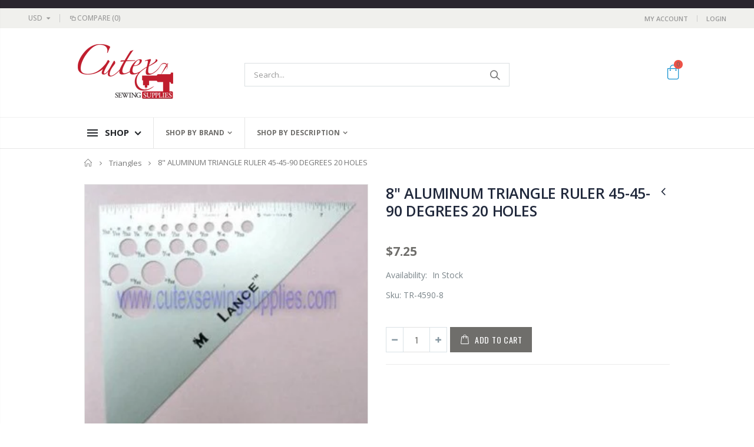

--- FILE ---
content_type: text/html; charset=utf-8
request_url: https://www.cutexsewingsupplies.com/collections/triangles/products/8-aluminum-triangle-ruler-45-45-90-degrees-20-holes
body_size: 45973
content:
<!doctype html>
<!--[if IE 8]><html class="no-js lt-ie9" lang="en"> <![endif]-->
<!--[if IE 9 ]><html class="ie9 no-js"> <![endif]-->
<!--[if (gt IE 9)|!(IE)]><!--> <html class="no-js"> <!--<![endif]-->
<head>
  <!-- Basic page needs ================================================== -->
  <meta charset="utf-8">
  <meta http-equiv="Content-Type" content="text/html; charset=utf-8">
  <link rel="shortcut icon" href="//www.cutexsewingsupplies.com/cdn/shop/t/4/assets/favicon.ico?v=104682057203875393171596838508" type="image/png" /><title>8&#39; ALUMINUM TRIANGLE RULER 45-45-90 DEGREES 20 HOLES - Cutex Sewing Supplies</title><meta name="description" content="TRIANGLE RULER 45-45-90 DEGREES Description: 8&quot; Aluminum Triangle Ruler in 45º / 45º / 90º Triangles. These excellent tools for commercial artists, draftsmen and for crafts of all kinds. They are calibrated in sixteenths of an inch on one edge, one side. This triangle has 20 circular template holes. The diameter of the" /><!-- Helpers ================================================== --><!-- /snippets/social-meta-tags.liquid -->


  <meta property="og:type" content="product">
  <meta property="og:title" content="8&quot; ALUMINUM TRIANGLE RULER 45-45-90 DEGREES 20 HOLES">
  
  <meta property="og:image" content="http://www.cutexsewingsupplies.com/cdn/shop/products/24_28kgrhqyokpse3tk9qzu2bn94sg7w9q___1_2918_1_grande.jpg?v=1595424746">
  <meta property="og:image:secure_url" content="https://www.cutexsewingsupplies.com/cdn/shop/products/24_28kgrhqyokpse3tk9qzu2bn94sg7w9q___1_2918_1_grande.jpg?v=1595424746">
  
  <meta property="og:image" content="http://www.cutexsewingsupplies.com/cdn/shop/products/24_28kgrhqyokpse3tk9qzu2bn94sg7w9q___1_2918_1_thumb_3270b6e7-a951-4bbc-ad82-866c9fa9ab7c_grande.jpg?v=1595424746">
  <meta property="og:image:secure_url" content="https://www.cutexsewingsupplies.com/cdn/shop/products/24_28kgrhqyokpse3tk9qzu2bn94sg7w9q___1_2918_1_thumb_3270b6e7-a951-4bbc-ad82-866c9fa9ab7c_grande.jpg?v=1595424746">
  
  <meta property="og:price:amount" content="7.25">
  <meta property="og:price:currency" content="USD">


  <meta property="og:description" content="TRIANGLE RULER 45-45-90 DEGREES Description: 8&quot; Aluminum Triangle Ruler in 45º / 45º / 90º Triangles. These excellent tools for commercial artists, draftsmen and for crafts of all kinds. They are calibrated in sixteenths of an inch on one edge, one side. This triangle has 20 circular template holes. The diameter of the">

  <meta property="og:url" content="https://www.cutexsewingsupplies.com/products/8-aluminum-triangle-ruler-45-45-90-degrees-20-holes">
  <meta property="og:site_name" content="Cutex Sewing Supplies">





<meta name="twitter:card" content="summary">

  <meta name="twitter:title" content="8" ALUMINUM TRIANGLE RULER 45-45-90 DEGREES 20 HOLES">
  <meta name="twitter:description" content="              TRIANGLE RULER 45-45-90 DEGREES             
                


        Description: 8&quot; Aluminum Triangle Ruler in 45º / 45º / 90º Triangles. These excellent tools for commercial artists, draftsmen and for crafts of all kinds. They are calibrated in sixteenths of an inch on one edge, one side. This triangle has 20 circular template holes. The diameter of the circular template holes range from 1/32&quot; to 31/32&quot;. Excellent tool for both ruling and cutting.                    
      ">
  <meta name="twitter:image" content="https://www.cutexsewingsupplies.com/cdn/shop/products/24_28kgrhqyokpse3tk9qzu2bn94sg7w9q___1_2918_1_medium.jpg?v=1595424746">
  <meta name="twitter:image:width" content="240">
  <meta name="twitter:image:height" content="240">

<link rel="canonical" href="https://www.cutexsewingsupplies.com/products/8-aluminum-triangle-ruler-45-45-90-degrees-20-holes" /><meta name="viewport" content="width=device-width, initial-scale=1, minimum-scale=1, maximum-scale=1" /><meta name="theme-color" content="" />
  <!-- CSS ==================================================+ -->
  <link href="//www.cutexsewingsupplies.com/cdn/shop/t/4/assets/plugins.css?v=170068158350557186611595266493" rel="stylesheet" type="text/css" media="all" />
  <link href="//www.cutexsewingsupplies.com/cdn/shop/t/4/assets/ultramegamenu.css?v=102482484887591255061595266513" rel="stylesheet" type="text/css" media="all" />
  <link href="//www.cutexsewingsupplies.com/cdn/shop/t/4/assets/styles.scss.css?v=125677785040796954281706014060" rel="stylesheet" type="text/css" media="all" />
<link href="//www.cutexsewingsupplies.com/cdn/shop/t/4/assets/header-cutex.scss.css?v=115506381075829093201596942675" rel="stylesheet" type="text/css" media="all" />
<link href="//www.cutexsewingsupplies.com/cdn/shop/t/4/assets/product.scss.css?v=182764351585447914231595266559" rel="stylesheet" type="text/css" media="all" />
    <link href="//www.cutexsewingsupplies.com/cdn/shop/t/4/assets/jquery.fancybox.css?v=89610375720255671161595266456" rel="stylesheet" type="text/css" media="all" />
<link href="//www.cutexsewingsupplies.com/cdn/shop/t/4/assets/new-style.scss.css?v=60964546710495046031597061363" rel="stylesheet" type="text/css" media="all" />
<link href="//www.cutexsewingsupplies.com/cdn/shop/t/4/assets/product-list.scss.css?v=152440073382425735391595281066" rel="stylesheet" type="text/css" media="all" />
  <link href="//www.cutexsewingsupplies.com/cdn/shop/t/4/assets/responsive.scss.css?v=178024902996042300221595266559" rel="stylesheet" type="text/css" media="all" />
  <link href="//www.cutexsewingsupplies.com/cdn/shop/t/4/assets/color-config.scss.css?v=91161957739678973511736540706" rel="stylesheet" type="text/css" media="all" />
<link href="//www.cutexsewingsupplies.com/cdn/shop/t/4/assets/layout_1024.css?v=139376984008984201501595266458" rel="stylesheet" type="text/css" media="all" />
<!-- Header hook for plugins ================================================== -->
  
  
  <script>window.performance && window.performance.mark && window.performance.mark('shopify.content_for_header.start');</script><meta id="shopify-digital-wallet" name="shopify-digital-wallet" content="/26804846645/digital_wallets/dialog">
<meta name="shopify-checkout-api-token" content="01fda82faa9b1af26c0dbfc9548ec4d1">
<meta id="in-context-paypal-metadata" data-shop-id="26804846645" data-venmo-supported="false" data-environment="production" data-locale="en_US" data-paypal-v4="true" data-currency="USD">
<link rel="alternate" type="application/json+oembed" href="https://www.cutexsewingsupplies.com/products/8-aluminum-triangle-ruler-45-45-90-degrees-20-holes.oembed">
<script async="async" src="/checkouts/internal/preloads.js?locale=en-US"></script>
<link rel="preconnect" href="https://shop.app" crossorigin="anonymous">
<script async="async" src="https://shop.app/checkouts/internal/preloads.js?locale=en-US&shop_id=26804846645" crossorigin="anonymous"></script>
<script id="apple-pay-shop-capabilities" type="application/json">{"shopId":26804846645,"countryCode":"US","currencyCode":"USD","merchantCapabilities":["supports3DS"],"merchantId":"gid:\/\/shopify\/Shop\/26804846645","merchantName":"Cutex Sewing Supplies","requiredBillingContactFields":["postalAddress","email"],"requiredShippingContactFields":["postalAddress","email"],"shippingType":"shipping","supportedNetworks":["visa","masterCard","amex","discover","elo","jcb"],"total":{"type":"pending","label":"Cutex Sewing Supplies","amount":"1.00"},"shopifyPaymentsEnabled":true,"supportsSubscriptions":true}</script>
<script id="shopify-features" type="application/json">{"accessToken":"01fda82faa9b1af26c0dbfc9548ec4d1","betas":["rich-media-storefront-analytics"],"domain":"www.cutexsewingsupplies.com","predictiveSearch":true,"shopId":26804846645,"locale":"en"}</script>
<script>var Shopify = Shopify || {};
Shopify.shop = "sewing-parts-depot.myshopify.com";
Shopify.locale = "en";
Shopify.currency = {"active":"USD","rate":"1.0"};
Shopify.country = "US";
Shopify.theme = {"name":"Porto3.6.3","id":82824757301,"schema_name":"Porto","schema_version":"3.6.3","theme_store_id":null,"role":"main"};
Shopify.theme.handle = "null";
Shopify.theme.style = {"id":null,"handle":null};
Shopify.cdnHost = "www.cutexsewingsupplies.com/cdn";
Shopify.routes = Shopify.routes || {};
Shopify.routes.root = "/";</script>
<script type="module">!function(o){(o.Shopify=o.Shopify||{}).modules=!0}(window);</script>
<script>!function(o){function n(){var o=[];function n(){o.push(Array.prototype.slice.apply(arguments))}return n.q=o,n}var t=o.Shopify=o.Shopify||{};t.loadFeatures=n(),t.autoloadFeatures=n()}(window);</script>
<script>
  window.ShopifyPay = window.ShopifyPay || {};
  window.ShopifyPay.apiHost = "shop.app\/pay";
  window.ShopifyPay.redirectState = null;
</script>
<script id="shop-js-analytics" type="application/json">{"pageType":"product"}</script>
<script defer="defer" async type="module" src="//www.cutexsewingsupplies.com/cdn/shopifycloud/shop-js/modules/v2/client.init-shop-cart-sync_BT-GjEfc.en.esm.js"></script>
<script defer="defer" async type="module" src="//www.cutexsewingsupplies.com/cdn/shopifycloud/shop-js/modules/v2/chunk.common_D58fp_Oc.esm.js"></script>
<script defer="defer" async type="module" src="//www.cutexsewingsupplies.com/cdn/shopifycloud/shop-js/modules/v2/chunk.modal_xMitdFEc.esm.js"></script>
<script type="module">
  await import("//www.cutexsewingsupplies.com/cdn/shopifycloud/shop-js/modules/v2/client.init-shop-cart-sync_BT-GjEfc.en.esm.js");
await import("//www.cutexsewingsupplies.com/cdn/shopifycloud/shop-js/modules/v2/chunk.common_D58fp_Oc.esm.js");
await import("//www.cutexsewingsupplies.com/cdn/shopifycloud/shop-js/modules/v2/chunk.modal_xMitdFEc.esm.js");

  window.Shopify.SignInWithShop?.initShopCartSync?.({"fedCMEnabled":true,"windoidEnabled":true});

</script>
<script>
  window.Shopify = window.Shopify || {};
  if (!window.Shopify.featureAssets) window.Shopify.featureAssets = {};
  window.Shopify.featureAssets['shop-js'] = {"shop-cart-sync":["modules/v2/client.shop-cart-sync_DZOKe7Ll.en.esm.js","modules/v2/chunk.common_D58fp_Oc.esm.js","modules/v2/chunk.modal_xMitdFEc.esm.js"],"init-fed-cm":["modules/v2/client.init-fed-cm_B6oLuCjv.en.esm.js","modules/v2/chunk.common_D58fp_Oc.esm.js","modules/v2/chunk.modal_xMitdFEc.esm.js"],"shop-cash-offers":["modules/v2/client.shop-cash-offers_D2sdYoxE.en.esm.js","modules/v2/chunk.common_D58fp_Oc.esm.js","modules/v2/chunk.modal_xMitdFEc.esm.js"],"shop-login-button":["modules/v2/client.shop-login-button_QeVjl5Y3.en.esm.js","modules/v2/chunk.common_D58fp_Oc.esm.js","modules/v2/chunk.modal_xMitdFEc.esm.js"],"pay-button":["modules/v2/client.pay-button_DXTOsIq6.en.esm.js","modules/v2/chunk.common_D58fp_Oc.esm.js","modules/v2/chunk.modal_xMitdFEc.esm.js"],"shop-button":["modules/v2/client.shop-button_DQZHx9pm.en.esm.js","modules/v2/chunk.common_D58fp_Oc.esm.js","modules/v2/chunk.modal_xMitdFEc.esm.js"],"avatar":["modules/v2/client.avatar_BTnouDA3.en.esm.js"],"init-windoid":["modules/v2/client.init-windoid_CR1B-cfM.en.esm.js","modules/v2/chunk.common_D58fp_Oc.esm.js","modules/v2/chunk.modal_xMitdFEc.esm.js"],"init-shop-for-new-customer-accounts":["modules/v2/client.init-shop-for-new-customer-accounts_C_vY_xzh.en.esm.js","modules/v2/client.shop-login-button_QeVjl5Y3.en.esm.js","modules/v2/chunk.common_D58fp_Oc.esm.js","modules/v2/chunk.modal_xMitdFEc.esm.js"],"init-shop-email-lookup-coordinator":["modules/v2/client.init-shop-email-lookup-coordinator_BI7n9ZSv.en.esm.js","modules/v2/chunk.common_D58fp_Oc.esm.js","modules/v2/chunk.modal_xMitdFEc.esm.js"],"init-shop-cart-sync":["modules/v2/client.init-shop-cart-sync_BT-GjEfc.en.esm.js","modules/v2/chunk.common_D58fp_Oc.esm.js","modules/v2/chunk.modal_xMitdFEc.esm.js"],"shop-toast-manager":["modules/v2/client.shop-toast-manager_DiYdP3xc.en.esm.js","modules/v2/chunk.common_D58fp_Oc.esm.js","modules/v2/chunk.modal_xMitdFEc.esm.js"],"init-customer-accounts":["modules/v2/client.init-customer-accounts_D9ZNqS-Q.en.esm.js","modules/v2/client.shop-login-button_QeVjl5Y3.en.esm.js","modules/v2/chunk.common_D58fp_Oc.esm.js","modules/v2/chunk.modal_xMitdFEc.esm.js"],"init-customer-accounts-sign-up":["modules/v2/client.init-customer-accounts-sign-up_iGw4briv.en.esm.js","modules/v2/client.shop-login-button_QeVjl5Y3.en.esm.js","modules/v2/chunk.common_D58fp_Oc.esm.js","modules/v2/chunk.modal_xMitdFEc.esm.js"],"shop-follow-button":["modules/v2/client.shop-follow-button_CqMgW2wH.en.esm.js","modules/v2/chunk.common_D58fp_Oc.esm.js","modules/v2/chunk.modal_xMitdFEc.esm.js"],"checkout-modal":["modules/v2/client.checkout-modal_xHeaAweL.en.esm.js","modules/v2/chunk.common_D58fp_Oc.esm.js","modules/v2/chunk.modal_xMitdFEc.esm.js"],"shop-login":["modules/v2/client.shop-login_D91U-Q7h.en.esm.js","modules/v2/chunk.common_D58fp_Oc.esm.js","modules/v2/chunk.modal_xMitdFEc.esm.js"],"lead-capture":["modules/v2/client.lead-capture_BJmE1dJe.en.esm.js","modules/v2/chunk.common_D58fp_Oc.esm.js","modules/v2/chunk.modal_xMitdFEc.esm.js"],"payment-terms":["modules/v2/client.payment-terms_Ci9AEqFq.en.esm.js","modules/v2/chunk.common_D58fp_Oc.esm.js","modules/v2/chunk.modal_xMitdFEc.esm.js"]};
</script>
<script id="__st">var __st={"a":26804846645,"offset":-18000,"reqid":"b2181f27-c766-49e1-8896-0ea7e1a22568-1769460518","pageurl":"www.cutexsewingsupplies.com\/collections\/triangles\/products\/8-aluminum-triangle-ruler-45-45-90-degrees-20-holes","u":"bf47dfad8f5d","p":"product","rtyp":"product","rid":4629438627893};</script>
<script>window.ShopifyPaypalV4VisibilityTracking = true;</script>
<script id="captcha-bootstrap">!function(){'use strict';const t='contact',e='account',n='new_comment',o=[[t,t],['blogs',n],['comments',n],[t,'customer']],c=[[e,'customer_login'],[e,'guest_login'],[e,'recover_customer_password'],[e,'create_customer']],r=t=>t.map((([t,e])=>`form[action*='/${t}']:not([data-nocaptcha='true']) input[name='form_type'][value='${e}']`)).join(','),a=t=>()=>t?[...document.querySelectorAll(t)].map((t=>t.form)):[];function s(){const t=[...o],e=r(t);return a(e)}const i='password',u='form_key',d=['recaptcha-v3-token','g-recaptcha-response','h-captcha-response',i],f=()=>{try{return window.sessionStorage}catch{return}},m='__shopify_v',_=t=>t.elements[u];function p(t,e,n=!1){try{const o=window.sessionStorage,c=JSON.parse(o.getItem(e)),{data:r}=function(t){const{data:e,action:n}=t;return t[m]||n?{data:e,action:n}:{data:t,action:n}}(c);for(const[e,n]of Object.entries(r))t.elements[e]&&(t.elements[e].value=n);n&&o.removeItem(e)}catch(o){console.error('form repopulation failed',{error:o})}}const l='form_type',E='cptcha';function T(t){t.dataset[E]=!0}const w=window,h=w.document,L='Shopify',v='ce_forms',y='captcha';let A=!1;((t,e)=>{const n=(g='f06e6c50-85a8-45c8-87d0-21a2b65856fe',I='https://cdn.shopify.com/shopifycloud/storefront-forms-hcaptcha/ce_storefront_forms_captcha_hcaptcha.v1.5.2.iife.js',D={infoText:'Protected by hCaptcha',privacyText:'Privacy',termsText:'Terms'},(t,e,n)=>{const o=w[L][v],c=o.bindForm;if(c)return c(t,g,e,D).then(n);var r;o.q.push([[t,g,e,D],n]),r=I,A||(h.body.append(Object.assign(h.createElement('script'),{id:'captcha-provider',async:!0,src:r})),A=!0)});var g,I,D;w[L]=w[L]||{},w[L][v]=w[L][v]||{},w[L][v].q=[],w[L][y]=w[L][y]||{},w[L][y].protect=function(t,e){n(t,void 0,e),T(t)},Object.freeze(w[L][y]),function(t,e,n,w,h,L){const[v,y,A,g]=function(t,e,n){const i=e?o:[],u=t?c:[],d=[...i,...u],f=r(d),m=r(i),_=r(d.filter((([t,e])=>n.includes(e))));return[a(f),a(m),a(_),s()]}(w,h,L),I=t=>{const e=t.target;return e instanceof HTMLFormElement?e:e&&e.form},D=t=>v().includes(t);t.addEventListener('submit',(t=>{const e=I(t);if(!e)return;const n=D(e)&&!e.dataset.hcaptchaBound&&!e.dataset.recaptchaBound,o=_(e),c=g().includes(e)&&(!o||!o.value);(n||c)&&t.preventDefault(),c&&!n&&(function(t){try{if(!f())return;!function(t){const e=f();if(!e)return;const n=_(t);if(!n)return;const o=n.value;o&&e.removeItem(o)}(t);const e=Array.from(Array(32),(()=>Math.random().toString(36)[2])).join('');!function(t,e){_(t)||t.append(Object.assign(document.createElement('input'),{type:'hidden',name:u})),t.elements[u].value=e}(t,e),function(t,e){const n=f();if(!n)return;const o=[...t.querySelectorAll(`input[type='${i}']`)].map((({name:t})=>t)),c=[...d,...o],r={};for(const[a,s]of new FormData(t).entries())c.includes(a)||(r[a]=s);n.setItem(e,JSON.stringify({[m]:1,action:t.action,data:r}))}(t,e)}catch(e){console.error('failed to persist form',e)}}(e),e.submit())}));const S=(t,e)=>{t&&!t.dataset[E]&&(n(t,e.some((e=>e===t))),T(t))};for(const o of['focusin','change'])t.addEventListener(o,(t=>{const e=I(t);D(e)&&S(e,y())}));const B=e.get('form_key'),M=e.get(l),P=B&&M;t.addEventListener('DOMContentLoaded',(()=>{const t=y();if(P)for(const e of t)e.elements[l].value===M&&p(e,B);[...new Set([...A(),...v().filter((t=>'true'===t.dataset.shopifyCaptcha))])].forEach((e=>S(e,t)))}))}(h,new URLSearchParams(w.location.search),n,t,e,['guest_login'])})(!0,!0)}();</script>
<script integrity="sha256-4kQ18oKyAcykRKYeNunJcIwy7WH5gtpwJnB7kiuLZ1E=" data-source-attribution="shopify.loadfeatures" defer="defer" src="//www.cutexsewingsupplies.com/cdn/shopifycloud/storefront/assets/storefront/load_feature-a0a9edcb.js" crossorigin="anonymous"></script>
<script crossorigin="anonymous" defer="defer" src="//www.cutexsewingsupplies.com/cdn/shopifycloud/storefront/assets/shopify_pay/storefront-65b4c6d7.js?v=20250812"></script>
<script data-source-attribution="shopify.dynamic_checkout.dynamic.init">var Shopify=Shopify||{};Shopify.PaymentButton=Shopify.PaymentButton||{isStorefrontPortableWallets:!0,init:function(){window.Shopify.PaymentButton.init=function(){};var t=document.createElement("script");t.src="https://www.cutexsewingsupplies.com/cdn/shopifycloud/portable-wallets/latest/portable-wallets.en.js",t.type="module",document.head.appendChild(t)}};
</script>
<script data-source-attribution="shopify.dynamic_checkout.buyer_consent">
  function portableWalletsHideBuyerConsent(e){var t=document.getElementById("shopify-buyer-consent"),n=document.getElementById("shopify-subscription-policy-button");t&&n&&(t.classList.add("hidden"),t.setAttribute("aria-hidden","true"),n.removeEventListener("click",e))}function portableWalletsShowBuyerConsent(e){var t=document.getElementById("shopify-buyer-consent"),n=document.getElementById("shopify-subscription-policy-button");t&&n&&(t.classList.remove("hidden"),t.removeAttribute("aria-hidden"),n.addEventListener("click",e))}window.Shopify?.PaymentButton&&(window.Shopify.PaymentButton.hideBuyerConsent=portableWalletsHideBuyerConsent,window.Shopify.PaymentButton.showBuyerConsent=portableWalletsShowBuyerConsent);
</script>
<script data-source-attribution="shopify.dynamic_checkout.cart.bootstrap">document.addEventListener("DOMContentLoaded",(function(){function t(){return document.querySelector("shopify-accelerated-checkout-cart, shopify-accelerated-checkout")}if(t())Shopify.PaymentButton.init();else{new MutationObserver((function(e,n){t()&&(Shopify.PaymentButton.init(),n.disconnect())})).observe(document.body,{childList:!0,subtree:!0})}}));
</script>
<link id="shopify-accelerated-checkout-styles" rel="stylesheet" media="screen" href="https://www.cutexsewingsupplies.com/cdn/shopifycloud/portable-wallets/latest/accelerated-checkout-backwards-compat.css" crossorigin="anonymous">
<style id="shopify-accelerated-checkout-cart">
        #shopify-buyer-consent {
  margin-top: 1em;
  display: inline-block;
  width: 100%;
}

#shopify-buyer-consent.hidden {
  display: none;
}

#shopify-subscription-policy-button {
  background: none;
  border: none;
  padding: 0;
  text-decoration: underline;
  font-size: inherit;
  cursor: pointer;
}

#shopify-subscription-policy-button::before {
  box-shadow: none;
}

      </style>

<script>window.performance && window.performance.mark && window.performance.mark('shopify.content_for_header.end');</script>
<!-- /snippets/oldIE-js.liquid -->


<!--[if lt IE 9]>
<script src="//cdnjs.cloudflare.com/ajax/libs/html5shiv/3.7.2/html5shiv.min.js" type="text/javascript"></script>
<script src="//www.cutexsewingsupplies.com/cdn/shop/t/4/assets/respond.min.js?v=52248677837542619231595266500" type="text/javascript"></script>
<link href="//www.cutexsewingsupplies.com/cdn/shop/t/4/assets/respond-proxy.html" id="respond-proxy" rel="respond-proxy" />
<link href="//www.cutexsewingsupplies.com/search?q=c910afca18e9cf93e05949488bcf307e" id="respond-redirect" rel="respond-redirect" />
<script src="//www.cutexsewingsupplies.com/search?q=c910afca18e9cf93e05949488bcf307e" type="text/javascript"></script>
<![endif]-->

<script src="//www.cutexsewingsupplies.com/cdn/shop/t/4/assets/vendor.js?v=114975771365441350721595266513" type="text/javascript"></script>
<!-- Import custom fonts ====================================================== --><script type="text/javascript">
    var productsObj = {};
    var swatch_color_type = 3;
    var product_swatch_size = 'size-small';
    var product_swatch_setting = '1';
    var asset_url = '//www.cutexsewingsupplies.com/cdn/shop/t/4/assets//?v=9168';
    var money_format = '<span class="money">${{amount}}</span>';
    var multi_language = false;
  </script> 
  <script src="//www.cutexsewingsupplies.com/cdn/shop/t/4/assets/lang2.js?v=12969877377958745391595266458" type="text/javascript"></script>
<script>
  var translator = {
    current_lang : jQuery.cookie("language"),
    init: function() {
      translator.updateStyling();
      translator.updateLangSwitcher();
    },
    updateStyling: function() {
        var style;
        if (translator.isLang2()) {
          style = "<style>*[data-translate] {visibility:hidden} .lang1 {display:none}</style>";
        } else {
          style = "<style>*[data-translate] {visibility:visible} .lang2 {display:none}</style>";
        }
        jQuery('head').append(style);
    },
    updateLangSwitcher: function() {
      if (translator.isLang2()) {
        jQuery(".current-language span").removeClass('active');
        jQuery(".current-language span[class=lang-2]").addClass("active");
      }
    },
    getTextToTranslate: function(selector) {
      var result = window.lang2;
      var params;
      if (selector.indexOf("|") > 0) {
        var devideList = selector.split("|");
        selector = devideList[0];
        params = devideList[1].split(",");
      }

      var selectorArr = selector.split('.');
      if (selectorArr) {
        for (var i = 0; i < selectorArr.length; i++) {
            result = result[selectorArr[i]];
        }
      } else {
        result = result[selector];
      }
      if (result && result.one && result.other) {
        var countEqual1 = true;
        for (var i = 0; i < params.length; i++) {
          if (params[i].indexOf("count") >= 0) {
            variables = params[i].split(":");
            if (variables.length>1) {
              var count = variables[1];
              if (count > 1) {
                countEqual1 = false;
              }
            }
          }
        }
        if (countEqual1) {
          result = result.one;
        } else {
          result = result.other;
        }
      }
      
      if (params && params.length>0) {
        result = result.replace(/{{\s*/g, "{{");
        result = result.replace(/\s*}}/g, "}}");
        for (var i = 0; i < params.length; i++) {
          variables = params[i].split(":");
          if (variables.length>1) {
            result = result.replace("{{"+variables[0]+"}}", variables[1]);
          }
        }
      }
      

      return result;
    },
    isLang2: function() {
      return translator.current_lang && translator.current_lang == 2;
    },
    doTranslate: function(blockSelector) {
      if (translator.isLang2()) {
        jQuery(blockSelector + " [data-translate]").each(function(e) {
          var item = jQuery(this);
          var selector = item.attr("data-translate");
          var text = translator.getTextToTranslate(selector);
          if (item.attr("translate-item")) {
            var attribute = item.attr("translate-item");
            if (attribute == 'blog-date-author') {
              item.html(text);
            } else if (attribute!="") {
              item.attr(attribute,text);
            }
          } else if (item.is("input")) {
            if(item.is("input[type=search]")){
              item.attr("placeholder", text);
            }else{
              item.val(text);
            }
            
          } else {
            item.text(text);
          }
          item.css("visibility","visible");
        });
      }
    }
  };
  translator.init();
  jQuery(document).ready(function() {
    jQuery('.select-language a').on('click', function(){
      var value = jQuery(this).data('lang');
      jQuery.cookie('language', value, {expires:10, path:'/'});
      location.reload();
    });
    translator.doTranslate("body");
  });
</script>
  <style>
    .header-container.type2 {
  border-top-width: 3px;
}
.main-section-header .top-links-container {
  padding: 3px 0 3px;
}
.header-container.type2 .header .custom-block {
  text-align: left;
  font-size: 11px;
  height: 42px;
  line-height: 1;
  border-right: solid 1px #dde0e2;
  padding-right: 35px;
}
.searchform .searchsubmit:after {
content: "\e884";
}
.type2 .top-navigation li.level0 .level-top {
padding: 15px 16px
}
.template-index .header-container.type2 .header-wrapper {
  margin-bottom: 10px;
}
.item-area .product-image-area .quickview-icon {
  background-color: #2b2b2d;
}
.main-section-header .links li {
  border-color: #ccc;
}
.slideshow-section .slideshow .owl-dots {
  bottom: 27px;
}
.slideshow-section .slideshow .owl-nav button {
  top: 42%;
}
.products .product-default .price { 
    font-family: 'Oswald';
    font-weight: 400;
    letter-spacing: .005em;
}
.porto-products.title-border-middle > .section-title { 
    margin-bottom: 15px;
}
.main-container h3.title-widget {
  text-align: center;
  font-size: 17px;
  padding-bottom: 8px;
  background: none;
  font-family: 'Open Sans';
  letter-spacing: 0;
}
.custom-support i {
  text-align: center;
  width: auto;
  height: auto;
  border-radius: 0;
  padding-bottom: 14px;
  display: inline-block;
}
.custom-support .content{
margin-left: 0;
}
.custom-support .col-lg-4 i{
border: 0 !important;
    float: none;
}
.custom-support .col-lg-4{
text-align: center;
}
.custom-support i {
    text-align: center; 
    width: auto;
    height: auto;
    border-radius: 0;
    padding-bottom: 14px;
    display: inline-block;
    font-size: 40px;
}
.custom-support .content h2 {
    margin: 0;
    font-weight: 600;
    text-transform: uppercase;
    font-size: 16px; 
    line-height: 22px;
}
.custom-support .content em {
    font-weight: 300;
    font-style: normal;
    margin-bottom: 15px;
    display: block; 
    font-size: 14px;
    line-height: 22px;
}
.custom-support .content p {
    font-size: 13px;
    line-height: 24px; 
}
.parallax-wrapper .parallax .parallax-slider .item h2 {
  margin-top: 10px;
  margin-bottom: 20px;
  font-weight: 400;
}
.parallax-slider .item a {
  padding: 17px 33px;
  border-radius: 3px !important;
  background-color: #2b2b2d;
  font-size: 13px;
  box-shadow: none;
}
.parallax-wrapper .parallax .overlay{
display: none;
}
.featured-brands .owl-carousel{
    padding: 10px 70px;
}
.featured-brands .owl-nav button {
    position: absolute;
    top: calc(50% - 15px);
    background: none;
    color: #3a3a3c;
    font-size: 22px;
    padding: 0;
    margin: 0;
}
.featured-brands .owl-nav button.owl-prev {
    left: 0;
}
.featured-brands .owl-nav button.owl-next {
    right: 0;
}
.featured-brands .owl-nav{
top: auto;
right: auto;
position: static;
}
.featured-brands{
margin-bottom: 25px;
}
.footer-wrapper .footer-middle .footer-ribbon{
z-index: 2;
}
.footer-wrapper .footer-middle .block-bottom {
    border-top: 1px solid #3d3d38;
    text-align: left;
    padding: 27px 0;
    overflow: hidden;
    margin-top: 32px;
}
.footer-wrapper .footer-middle .working span {
    text-transform: uppercase;
    font-size: 13px;
    letter-spacing: 0.005em;
    line-height: 18px;
}
.footer-wrapper .footer-middle ul.footer-list li {
    position: relative;
    padding: 6px 0;
    line-height: 1;
    display: block;
}
.footer-wrapper .footer-middle {
    padding: 24px 0;
    font-size: 13px;
    position: relative;
}
.footer-wrapper .footer-top{
padding-bottom: 0px;
}
.footer-wrapper .footer-middle ul.contact-info b {
    font-weight: 400;
    font-size: 13px;
    margin-bottom: 7px;
    display: inline-block;
}
.footer-wrapper .footer-middle ul.contact-info li p{
line-height: 1;
}
.footer-wrapper .footer-middle ul.contact-info li {
    padding: 12px 0;
}
.footer-wrapper .footer-middle ul.contact-info li:first-child {
  padding-top: 0;
}
.footer-wrapper .footer-top .input-group input {
  background-color: #fff;
  color: #686865;
  height: 48px;
  border: 0;
  font-size: 14px;
  padding-left: 15px;
  float: left;
  max-width: 375px;
  width: 90%;
  border-radius: 30px 0 0 30px !important;
  padding-right: 105px;
  margin-right: 22px;
  margin-bottom: 0;
}
.footer-wrapper .footer-top .input-group button {
  float: left;
  width: 120px;
  margin-left: -120px;
  line-height: 48px;
  padding: 0 12px;
  text-transform: uppercase;
  border-radius: 0 30px 30px 0 !important;
}
.footer-wrapper .footer-top .footer-top-inner {
    border-bottom: 1px solid #3d3d38;
}
.footer_2 .input-group button{
border-left: 0;
}
.homepage-bar{
border-top: 0;
}
.homepage-bar [class^="col-lg-"]{
border-left: 0;
}
.homepage-bar .col-lg-4 .text-area h3 {
    margin: 0;
    font-size: 14px;
    font-weight: 600;
    line-height: 19px;
}
.owl-dots {
    top: auto;
    bottom: -35px;
    left: 5px;
    position: absolute;
    right: 5px;
    text-align: center;
    margin: 0;
}
.owl-dots .owl-dot span {
    width: 11px;
    height: 3px;
    background: #a0a09f;
    margin: 5px 7px;
    border-radius: 20px !important;
    display: block;
}
.box_product{
padding-bottom: 60px;
}
.product-view .product-shop .actions a.link-wishlist, .product-view .product-shop .actions a.link-compare { 
    width: 43px;
    height: 43px;
    line-height: 41px;
}
.product-view .product-shop .middle-product-detail .product-type-data .price-box .price{
font-family: 'Oswald';
}
.product-view .product-shop .actions .add-to-links li a.link-wishlist{
background: none;
}
.template-product .product-view .add-to-links .link-wishlist i:before {
    content: '\e889';
}
.main-container .main-wrapper{
padding-bottom: 80px;
}
.template-index .main-container .main-wrapper, .template-product .main-container .main-wrapper{
padding-bottom: 0;
}
.main-container .pagenav-wrap .pagination .pagination-page li a:hover {
  background: transparent;
  color: inherit;
  border-color: #ccc;
}
.main-container .pagenav-wrap .pagination .pagination-page li.active span {
  background: transparent;
  color: inherit;
}
.pagination-page li.text i.icon-right-dir::before {
  content: '\e81a';
}
.main-container .pagenav-wrap .pagination .pagination-page li.text a:hover {
  color: inherit;
}
.product-view .product-options-bottom {
  border-bottom: 1px solid #ebebeb;
}
.template-blog .blog-wrapper .owl-dots {
  bottom: 0;
}
.owl-dots .owl-dot.active span {
  background-color: #2b2b2d;
}
.featured-brands .owl-nav i {
  color: #3a3a3c;
}
.featured-brands .owl-nav i.icon-chevron-left::before {
  content: "\e829";
}
.featured-brands .owl-nav i.icon-chevron-right:before {
  content: "\e828";
}
.footer-wrapper .footer-top .input-group button:hover{
  opacity: 1;
}
ol {
  list-style: disc outside;
  padding-left: 1.5em;
}
.products .product-col:hover .product-inner {
    box-shadow: 0 5px 25px 0 rgba(0,0,0,.1);
}
.products .product-col:hover .product-image {
    box-shadow: none;
}
.porto-products .products-slider .owl-carousel {
    padding-top: 0;
}
.section-title {
color: #313131;
}
.products-slider .owl-carousel .product {
    margin-bottom: 25px;
    margin-top: 10px;
}

.main-nav .container .header-left{

}

.header-container.type29 .searchform input[type="text"]{
height:40px;
}

.main-navigation .top-navigation.side-menu li {
   line-height : 10px !important
}

.main-navigation .top-navigation.side-menu li a {
   line-height : 10px !important;
padding : 4px 0px;
}
    @media(max-width: 767px){
.homepage-bar [class^="col-lg-"]{
text-align: left;
}
.sticky-product .sticky-detail{
width: 70%;
}
}
@media(min-width: 768px){
.footer-wrapper .footer-middle ul.footer-list .item {
width: 50%;
}
}
  </style>
<!-- BEGIN app block: shopify://apps/buddha-mega-menu-navigation/blocks/megamenu/dbb4ce56-bf86-4830-9b3d-16efbef51c6f -->
<script>
        var productImageAndPrice = [],
            collectionImages = [],
            articleImages = [],
            mmLivIcons = false,
            mmFlipClock = false,
            mmFixesUseJquery = false,
            mmNumMMI = 2,
            mmSchemaTranslation = {},
            mmMenuStrings =  [] ,
            mmShopLocale = "en",
            mmShopLocaleCollectionsRoute = "/collections",
            mmSchemaDesignJSON = [{"action":"menu-select","value":"none"},{"action":"design","setting":"font_family","value":"Default"},{"action":"design","setting":"tree_sub_direction","value":"set_tree_auto"},{"action":"design","setting":"button_background_hover_color","value":"#0d8781"},{"action":"design","setting":"link_hover_color","value":"#0da19a"},{"action":"design","setting":"button_background_color","value":"#0da19a"},{"action":"design","setting":"link_color","value":"#4e4e4e"},{"action":"design","setting":"background_hover_color","value":"#f9f9f9"},{"action":"design","setting":"background_color","value":"#ffffff"},{"action":"design","setting":"button_text_hover_color","value":"#ffffff"},{"action":"design","setting":"button_text_color","value":"#ffffff"},{"action":"design","setting":"font_size","value":"13px"},{"action":"design","setting":"text_color","value":"#222222"},{"action":"design","setting":"vertical_text_color","value":"#4e4e4e"},{"action":"design","setting":"vertical_link_color","value":"#4e4e4e"},{"action":"design","setting":"vertical_link_hover_color","value":"#0da19a"},{"action":"design","setting":"vertical_font_size","value":"13px"}],
            mmDomChangeSkipUl = "",
            buddhaMegaMenuShop = "sewing-parts-depot.myshopify.com",
            mmWireframeCompression = "0",
            mmExtensionAssetUrl = "https://cdn.shopify.com/extensions/019abe06-4a3f-7763-88da-170e1b54169b/mega-menu-151/assets/";var bestSellersHTML = '';var newestProductsHTML = '';/* get link lists api */
        var linkLists={"main-menu" : {"title":"Main menu", "items":["/",]},"footer" : {"title":"Footer menu", "items":["/search",]},"main-horizontal" : {"title":"Main-Horizontal", "items":["/collections/parts-by-brand","/collections/parts-by-description",]},"shop-by-category" : {"title":"Shop By Category", "items":["/collections/attachments-folders","/collections/bobbins-and-bobbin-cases","/collections/cutting-machines-supplies","/collections/garment-care-products","/collections/home-machine-parts","/collections/leather-upholstery-supplies","/collections/parts-by-brand","/collections/parts-by-description","/collections/pattern-making-supplies","/collections/presser-feet","/collections/presser-foot-single-needle","/collections/presser-foot-walking-foot","/collections/rotary-cutters-blades","/collections/rulers-measuring-instruments","/collections/scissors-nippers-supplies","/collections/sewing-accessories","/collections/sewing-machines","/collections/sewing-machine-motors-parts","/collections/sewing-machine-accessories","/collections/sewing-machine-needles","/collections/sewing-supplies","/collections/sewing-thread","/collections/spray-aerosol-products","/collections/steam-irons-steamers-more","/collections/tagging-guns-supplies","/collections/tagging-tools-supplies",]},"customer-account-main-menu" : {"title":"Customer account main menu", "items":["/","https://shopify.com/26804846645/account/orders?locale=en&amp;region_country=US",]},};/*ENDPARSE*/

        

        /* set product prices *//* get the collection images *//* get the article images *//* customer fixes */
        var mmThemeFixesBeforeInit = function(){ /* generic mobile menu toggle translate effect */ document.addEventListener("toggleSubmenu", function (e) { var pc = document.querySelector("#PageContainer"); var mm = document.querySelector("#MobileNav"); if (pc && mm && typeof e.mmMobileHeight != "undefined"){ var pcStyle = pc.getAttribute("style"); if (pcStyle && pcStyle.indexOf("translate3d") != -1) { pc.style.transform = "translate3d(0px, "+ e.mmMobileHeight +"px, 0px)"; } } }); mmAddStyle(" .header__icons {z-index: 1003;} "); if (document.querySelectorAll(".sf-menu-links,ul.sf-nav").length == 2) { customMenuUls=".sf-menu-links,ul.sf-nav"; mmHorizontalMenus="ul.sf-nav"; mmVerticalMenus=".sf-menu-links"; mmAddStyle("@media screen and (min-width:1280px) { .sf-header__desktop {display: block !important;} }"); } window.mmLoadFunction = function(){ setTimeout(function(){ var m = document.querySelector("#megamenu_level__1"); if (m && m.matches(".vertical-mega-menu")) reinitMenus("#megamenu_level__1"); },100); }; if (document.readyState !== "loading") { mmLoadFunction(); } else { document.removeEventListener("DOMContentLoaded", mmLoadFunction); document.addEventListener("DOMContentLoaded", mmLoadFunction); } }; var mmThemeFixesBefore = function(){ window.buddhaFilterLiElements = function(liElements){ var elements = []; for (var i=0; i<liElements.length; i++) { if (liElements[i].querySelector("[href=\"/cart\"]") == null) { elements.push(liElements[i]); } } return elements; }; if (tempMenuObject.u.matches("#mobile_menu, #velaMegamenu .nav, #SiteNav, #siteNav")) { tempMenuObject.forceMenu = true; tempMenuObject.skipCheck = true; tempMenuObject.liItems = buddhaFilterLiElements(mmNot(tempMenuObject.u.children, ".search_container,.site-nav__item_cart")); } else if (tempMenuObject.u.matches(".main_nav .nav .menu")) { var numMenusApplied = 0, numMenusAppliedSticky = 0; mmForEach(document, ".main_nav .nav .menu", function(el){ if (el.closest(".sticky_nav") == null) { if (el.querySelector(".buddha-menu-item")) { numMenusApplied++; } } else { if (el.querySelector(".buddha-menu-item")) { numMenusAppliedSticky++; } } }); if (((tempMenuObject.u.closest(".sticky_nav")) && (numMenusAppliedSticky < 1)) || ((tempMenuObject.u.closest(".sticky_nav")) && (numMenusApplied < 1))) { tempMenuObject.forceMenu = true; tempMenuObject.skipCheck = true; tempMenuObject.liItems = buddhaFilterLiElements(mmNot(tempMenuObject.u.children, ".search_container,.site-nav__item_cart")); } } else if (tempMenuObject.u.matches("#mobile-menu:not(.mm-menu)") && tempMenuObject.u.querySelector(".hamburger,.shifter-handle") == null) { tempMenuObject.forceMenu = true; tempMenuObject.skipCheck = true; tempMenuObject.liItems = buddhaFilterLiElements(tempMenuObject.u.children); } else if (tempMenuObject.u.matches("#accessibleNav") && tempMenuObject.u.closest("#topnav2") == null) { tempMenuObject.forceMenu = true; tempMenuObject.skipCheck = true; tempMenuObject.liItems = buddhaFilterLiElements(mmNot(tempMenuObject.u.children, ".customer-navlink")); } else if (tempMenuObject.u.matches("#megamenu_level__1")) { tempMenuObject.forceMenu = true; tempMenuObject.skipCheck = true; tempMenuObject.liClasses = "level_1__item"; tempMenuObject.aClasses = "level_1__link"; tempMenuObject.liItems = buddhaFilterLiElements(tempMenuObject.u.children); } else if (tempMenuObject.u.matches(".mobile-nav__items")) { tempMenuObject.forceMenu = true; tempMenuObject.skipCheck = true; tempMenuObject.liClasses = "mobile-nav__item"; tempMenuObject.aClasses = "mobile-nav__link"; tempMenuObject.liItems = buddhaFilterLiElements(tempMenuObject.u.children); } else if (tempMenuObject.u.matches("#NavDrawer > .mobile-nav") && document.querySelector(".mobile-nav>.buddha-menu-item") == null ) { tempMenuObject.forceMenu = true; tempMenuObject.skipCheck = true; tempMenuObject.liClasses = "mobile-nav__item"; tempMenuObject.aClasses = "mobile-nav__link"; tempMenuObject.liItems = buddhaFilterLiElements(mmNot(tempMenuObject.u.children, ".mobile-nav__search")); } else if (tempMenuObject.u.matches(".mobile-nav-wrapper > .mobile-nav")) { tempMenuObject.forceMenu = true; tempMenuObject.skipCheck = true; tempMenuObject.liClasses = "mobile-nav__item border-bottom"; tempMenuObject.aClasses = "mobile-nav__link"; tempMenuObject.liItems = buddhaFilterLiElements(mmNot(tempMenuObject.u.children, ".mobile-nav__search")); } else if (tempMenuObject.u.matches("#nav .mm-panel .mm-listview")) { tempMenuObject.forceMenu = true; tempMenuObject.skipCheck = true; tempMenuObject.liItems = buddhaFilterLiElements(tempMenuObject.u.children); var firstMmPanel = true; mmForEach(document, "#nav>.mm-panels>.mm-panel", function(el){ if (firstMmPanel) { firstMmPanel = false; el.classList.remove("mm-hidden"); el.classList.remove("mm-subopened"); } else { el.parentElement.removeChild(el); } }); } else if (tempMenuObject.u.matches(".SidebarMenu__Nav--primary")) { tempMenuObject.forceMenu = true; tempMenuObject.skipCheck = true; tempMenuObject.liClasses = "Collapsible"; tempMenuObject.aClasses = "Collapsible__Button Heading u-h6"; tempMenuObject.liItems = buddhaFilterLiElements(tempMenuObject.u.children); } else if (tempMenuObject.u.matches(".mm_menus_ul")) { tempMenuObject.forceMenu = true; tempMenuObject.skipCheck = true; tempMenuObject.liClasses = "ets_menu_item"; tempMenuObject.aClasses = "mm-nowrap"; tempMenuObject.liItems = buddhaFilterLiElements(tempMenuObject.u.children); mmAddStyle(" .horizontal-mega-menu > .buddha-menu-item > a {white-space: nowrap;} ", "mmThemeCStyle"); } else if (tempMenuObject.u.matches("#accordion")) { tempMenuObject.forceMenu = true; tempMenuObject.skipCheck = true; tempMenuObject.liClasses = ""; tempMenuObject.aClasses = ""; tempMenuObject.liItems = tempMenuObject.u.children; } else if (tempMenuObject.u.matches(".mobile-menu__panel:first-child .mobile-menu__nav")) { tempMenuObject.forceMenu = true; tempMenuObject.skipCheck=true; tempMenuObject.liClasses = "mobile-menu__nav-item"; tempMenuObject.aClasses = "mobile-menu__nav-link"; tempMenuObject.liItems = tempMenuObject.u.children; } else if (tempMenuObject.u.matches("#nt_menu_id")) { tempMenuObject.forceMenu = true; tempMenuObject.skipCheck=true; tempMenuObject.liClasses = "menu-item type_simple"; tempMenuObject.aClasses = "lh__1 flex al_center pr"; tempMenuObject.liItems = tempMenuObject.u.children; } else if (tempMenuObject.u.matches("#menu_mb_cat")) { tempMenuObject.forceMenu = true; tempMenuObject.skipCheck=true; tempMenuObject.liClasses = "menu-item type_simple"; tempMenuObject.aClasses = ""; tempMenuObject.liItems = tempMenuObject.u.children; } else if (tempMenuObject.u.matches("#menu_mb_ul")) { tempMenuObject.forceMenu = true; tempMenuObject.skipCheck=true; tempMenuObject.liClasses = "menu-item only_icon_false"; tempMenuObject.aClasses = ""; tempMenuObject.liItems = mmNot(tempMenuObject.u.children, "#customer_login_link,#customer_register_link,#item_mb_help", true); mmAddStyle(" #menu_mb_ul.vertical-mega-menu li.buddha-menu-item>a {display: flex !important;} #menu_mb_ul.vertical-mega-menu li.buddha-menu-item>a>.mm-title {padding: 0 !important;} ", "mmThemeStyle"); } else if (tempMenuObject.u.matches(".header__inline-menu > .list-menu")) { tempMenuObject.forceMenu = true; tempMenuObject.skipCheck=true; tempMenuObject.liClasses = ""; tempMenuObject.aClasses = "header__menu-item list-menu__item link focus-inset"; tempMenuObject.liItems = tempMenuObject.u.children; } else if (tempMenuObject.u.matches(".menu-drawer__navigation>.list-menu")) { tempMenuObject.forceMenu = true; tempMenuObject.skipCheck=true; tempMenuObject.liClasses = ""; tempMenuObject.aClasses = "menu-drawer__menu-item list-menu__item link link--text focus-inset"; tempMenuObject.liItems = tempMenuObject.u.children; } else if (tempMenuObject.u.matches(".header__menu-items")) { tempMenuObject.forceMenu = true; tempMenuObject.skipCheck = true; tempMenuObject.liClasses = "navbar-item header__item has-mega-menu"; tempMenuObject.aClasses = "navbar-link header__link"; tempMenuObject.liItems = tempMenuObject.u.children; mmAddStyle(" .horizontal-mega-menu .buddha-menu-item>a:after{content: none;} ", "mmThemeStyle"); } else if (tempMenuObject.u.matches(".header__navigation")) { tempMenuObject.forceMenu = true; tempMenuObject.skipCheck = true; tempMenuObject.liClasses = "header__nav-item"; tempMenuObject.aClasses = ""; tempMenuObject.liItems = tempMenuObject.u.children; } else if (tempMenuObject.u.matches(".slide-nav")) { mmVerticalMenus=".slide-nav"; tempMenuObject.forceMenu = true; tempMenuObject.skipCheck = true; tempMenuObject.liClasses = "slide-nav__item"; tempMenuObject.aClasses = "slide-nav__link"; tempMenuObject.liItems = tempMenuObject.u.children; } else if (tempMenuObject.u.matches(".header__links-list")) { tempMenuObject.forceMenu = true; tempMenuObject.skipCheck = true; tempMenuObject.liClasses = ""; tempMenuObject.aClasses = ""; tempMenuObject.liItems = tempMenuObject.u.children; mmAddStyle(".header__left,.header__links {overflow: visible !important; }"); } else if (tempMenuObject.u.matches("#menu-main-navigation,#menu-mobile-nav,#t4s-menu-drawer")) { tempMenuObject.forceMenu = true; tempMenuObject.skipCheck=true; tempMenuObject.liClasses = ""; tempMenuObject.aClasses = ""; tempMenuObject.liItems = tempMenuObject.u.children; } else if (tempMenuObject.u.matches(".nav-desktop:first-child > .nav-desktop__tier-1")) { tempMenuObject.forceMenu = true; tempMenuObject.skipCheck=true; tempMenuObject.liClasses = "nav-desktop__tier-1-item"; tempMenuObject.aClasses = "nav-desktop__tier-1-link"; tempMenuObject.liItems = tempMenuObject.u.children; } else if (tempMenuObject.u.matches(".mobile-nav") && tempMenuObject.u.querySelector(".appear-animation.appear-delay-2") != null) { tempMenuObject.forceMenu = true; tempMenuObject.skipCheck=true; tempMenuObject.liClasses = "mobile-nav__item appear-animation appear-delay-3"; tempMenuObject.aClasses = "mobile-nav__link"; tempMenuObject.liItems = mmNot(tempMenuObject.u.children, "a[href*=account],.mobile-nav__spacer", true); } else if (tempMenuObject.u.matches("nav > .list-menu")) { tempMenuObject.forceMenu = true; tempMenuObject.liClasses = ""; tempMenuObject.aClasses = "header__menu-item list-menu__item link link--text focus-inset"; tempMenuObject.liItems = tempMenuObject.u.children; } else if (tempMenuObject.u.matches(".site-navigation>.navmenu")) { tempMenuObject.forceMenu = true; tempMenuObject.skipCheck=true; tempMenuObject.liClasses = "navmenu-item navmenu-basic__item"; tempMenuObject.aClasses = "navmenu-link navmenu-link-depth-1"; tempMenuObject.liItems = tempMenuObject.u.children; } else if (tempMenuObject.u.matches("nav>.js-accordion-mobile-nav")) { tempMenuObject.skipCheck = true; tempMenuObject.forceMenu = true; tempMenuObject.liClasses = "js-accordion-header c-accordion__header"; tempMenuObject.aClasses = "js-accordion-link c-accordion__link"; tempMenuObject.liItems = mmNot(tempMenuObject.u.children, ".mobile-menu__item"); } else if (tempMenuObject.u.matches(".sf-menu-links")) { tempMenuObject.forceMenu = true; tempMenuObject.skipCheck = true; tempMenuObject.liClasses = "list-none"; tempMenuObject.aClasses = "block px-4 py-3"; tempMenuObject.liItems = tempMenuObject.u.children; } else if (tempMenuObject.u.matches(".sf-nav")) { tempMenuObject.forceMenu = true; tempMenuObject.skipCheck = true; tempMenuObject.liClasses = "sf-menu-item list-none sf-menu-item--no-mega sf-menu-item-parent"; tempMenuObject.aClasses = "block px-4 py-5 flex items-center sf__parent-item"; tempMenuObject.liItems = tempMenuObject.u.children; } else if (tempMenuObject.u.matches(".main-nav:not(.topnav)") && tempMenuObject.u.children.length>2) { tempMenuObject.forceMenu = true; tempMenuObject.skipCheck = true; tempMenuObject.liClasses = "main-nav__tier-1-item"; tempMenuObject.aClasses = "main-nav__tier-1-link"; tempMenuObject.liItems = tempMenuObject.u.children; } else if (tempMenuObject.u.matches(".mobile-nav") && tempMenuObject.u.querySelector(".mobile-nav__item") != null && document.querySelector(".mobile-nav .buddha-menu-item")==null) { tempMenuObject.forceMenu = true; tempMenuObject.skipCheck = true; tempMenuObject.liClasses = "mobile-nav__item"; tempMenuObject.aClasses = "mobile-nav__link"; tempMenuObject.liItems = tempMenuObject.u.children; } else if (tempMenuObject.u.matches("#t4s-nav-ul")) { tempMenuObject.forceMenu = true; tempMenuObject.liClasses = "t4s-type__mega menu-width__cus t4s-menu-item has--children menu-has__offsets"; tempMenuObject.aClasses = "t4s-lh-1 t4s-d-flex t4s-align-items-center t4s-pr"; tempMenuObject.liItems = tempMenuObject.u.children; } else if (tempMenuObject.u.matches("#menu-mb__ul")) { tempMenuObject.forceMenu = true; tempMenuObject.liClasses = "t4s-menu-item t4s-item-level-0"; tempMenuObject.aClasses = ""; tempMenuObject.liItems = mmNot(tempMenuObject.u.children, "#item_mb_wis,#item_mb_sea,#item_mb_acc,#item_mb_help"); } /* try to find li and a classes for requested menu if they are not set */ if (tempMenuObject.skipCheck == true) { var _links=[]; var keys = Object.keys(linkLists); for (var i=0; i<keys.length; i++) { if (selectedMenu == keys[i]) { _links = linkLists[keys[i]].items; break; } } mmForEachChild(tempMenuObject.u, "LI", function(li){ var href = null; var a = li.querySelector("a"); if (a) href = a.getAttribute("href"); if (href == null || (href != null && (href.substr(0,1) == "#" || href==""))){ var a2 = li.querySelector((!!document.documentMode) ? "* + a" : "a:nth-child(2)"); if (a2) { href = a2.getAttribute("href"); a = a2; } } if (href == null || (href != null && (href.substr(0,1) == "#" || href==""))) { var a2 = li.querySelector("a>a"); if (a2) { href = a2.getAttribute("href"); a = a2; } } /* stil no matching href, search all children a for a matching href */ if (href == null || (href != null && (href.substr(0,1) == "#" || href==""))) { var a2 = li.querySelectorAll("a[href]"); for (var i=0; i<a2.length; i++) { var href2 = a2[i].getAttribute("href"); if (_links[tempMenuObject.elementFits] != undefined && href2 == _links[tempMenuObject.elementFits]) { href = href2; a = a2[i]; break; } } } if (_links[tempMenuObject.elementFits] != undefined && href == _links[tempMenuObject.elementFits]) { if (tempMenuObject.liClasses == undefined) { tempMenuObject.liClasses = ""; } tempMenuObject.liClasses = concatClasses(li.getAttribute("class"), tempMenuObject.liClasses); if (tempMenuObject.aClasses == undefined) { tempMenuObject.aClasses = ""; } if (a) tempMenuObject.aClasses = concatClasses(a.getAttribute("class"), tempMenuObject.aClasses); tempMenuObject.elementFits++; } else if (tempMenuObject.elementFits > 0 && tempMenuObject.elementFits != _links.length) { tempMenuObject.elementFits = 0; if (href == _links[0]) { tempMenuObject.elementFits = 1; } } }); } }; 
        

        var mmWireframe = {"html" : "<li class=\"buddha-menu-item\"  ><a data-href=\"/\" href=\"/\" aria-label=\"Catagory\" data-no-instant=\"\" onclick=\"mmGoToPage(this, event); return false;\"  ><i class=\"mm-icon static fa fa-arrow-circle-o-right\" aria-hidden=\"true\"></i><span class=\"mm-title\">Catagory</span><i class=\"mm-arrow mm-angle-down\" aria-hidden=\"true\"></i><span class=\"toggle-menu-btn\" style=\"display:none;\" title=\"Toggle menu\" onclick=\"return toggleSubmenu(this)\"><span class=\"mm-arrow-icon\"><span class=\"bar-one\"></span><span class=\"bar-two\"></span></span></span></a><ul class=\"mm-submenu tree  small \"><li data-href=\"/collections/attachments-folders\" href=\"/collections/attachments-folders\" aria-label=\"Attachments & Folders\" data-no-instant=\"\" onclick=\"mmGoToPage(this, event); return false;\"  ><a data-href=\"/collections/attachments-folders\" href=\"/collections/attachments-folders\" aria-label=\"Attachments & Folders\" data-no-instant=\"\" onclick=\"mmGoToPage(this, event); return false;\"  ><span class=\"mm-title\">Attachments & Folders</span><i class=\"mm-arrow mm-angle-down\" aria-hidden=\"true\"></i><span class=\"toggle-menu-btn\" style=\"display:none;\" title=\"Toggle menu\" onclick=\"return toggleSubmenu(this)\"><span class=\"mm-arrow-icon\"><span class=\"bar-one\"></span><span class=\"bar-two\"></span></span></span></a><ul class=\"mm-submenu tree  small \"><li data-href=\"/collections/binding-attachments\" href=\"/collections/binding-attachments\" aria-label=\"Binding Attachments\" data-no-instant=\"\" onclick=\"mmGoToPage(this, event); return false;\"  ><a data-href=\"/collections/binding-attachments\" href=\"/collections/binding-attachments\" aria-label=\"Binding Attachments\" data-no-instant=\"\" onclick=\"mmGoToPage(this, event); return false;\"  ><span class=\"mm-title\">Binding Attachments</span><i class=\"mm-arrow mm-angle-down\" aria-hidden=\"true\"></i><span class=\"toggle-menu-btn\" style=\"display:none;\" title=\"Toggle menu\" onclick=\"return toggleSubmenu(this)\"><span class=\"mm-arrow-icon\"><span class=\"bar-one\"></span><span class=\"bar-two\"></span></span></span></a><ul class=\"mm-submenu tree  small mm-last-level\"><li data-href=\"/collections/single-needle-binders\" href=\"/collections/single-needle-binders\" aria-label=\"Single Needle Binders\" data-no-instant=\"\" onclick=\"mmGoToPage(this, event); return false;\"  ><a data-href=\"/collections/single-needle-binders\" href=\"/collections/single-needle-binders\" aria-label=\"Single Needle Binders\" data-no-instant=\"\" onclick=\"mmGoToPage(this, event); return false;\"  ><span class=\"mm-title\">Single Needle Binders</span></a></li></ul></li><li data-href=\"/collections/hemming-attachments\" href=\"/collections/hemming-attachments\" aria-label=\"Hemming Attachments\" data-no-instant=\"\" onclick=\"mmGoToPage(this, event); return false;\"  ><a data-href=\"/collections/hemming-attachments\" href=\"/collections/hemming-attachments\" aria-label=\"Hemming Attachments\" data-no-instant=\"\" onclick=\"mmGoToPage(this, event); return false;\"  ><span class=\"mm-title\">Hemming Attachments</span></a></li></ul></li><li data-href=\"/collections/bobbins-and-bobbin-cases\" href=\"/collections/bobbins-and-bobbin-cases\" aria-label=\"Bobbins and Bobbin Cases\" data-no-instant=\"\" onclick=\"mmGoToPage(this, event); return false;\"  ><a data-href=\"/collections/bobbins-and-bobbin-cases\" href=\"/collections/bobbins-and-bobbin-cases\" aria-label=\"Bobbins and Bobbin Cases\" data-no-instant=\"\" onclick=\"mmGoToPage(this, event); return false;\"  ><span class=\"mm-title\">Bobbins and Bobbin Cases</span></a></li><li data-href=\"/collections/cutting-machines-supplies\" href=\"/collections/cutting-machines-supplies\" aria-label=\"Cutting Machines & Supplies\" data-no-instant=\"\" onclick=\"mmGoToPage(this, event); return false;\"  ><a data-href=\"/collections/cutting-machines-supplies\" href=\"/collections/cutting-machines-supplies\" aria-label=\"Cutting Machines & Supplies\" data-no-instant=\"\" onclick=\"mmGoToPage(this, event); return false;\"  ><span class=\"mm-title\">Cutting Machines & Supplies</span></a></li><li data-href=\"/collections/garment-care-products\" href=\"/collections/garment-care-products\" aria-label=\"Garment Care Products\" data-no-instant=\"\" onclick=\"mmGoToPage(this, event); return false;\"  ><a data-href=\"/collections/garment-care-products\" href=\"/collections/garment-care-products\" aria-label=\"Garment Care Products\" data-no-instant=\"\" onclick=\"mmGoToPage(this, event); return false;\"  ><span class=\"mm-title\">Garment Care Products</span></a></li><li data-href=\"/collections/home-machine-parts\" href=\"/collections/home-machine-parts\" aria-label=\"Home Machine Parts\" data-no-instant=\"\" onclick=\"mmGoToPage(this, event); return false;\"  ><a data-href=\"/collections/home-machine-parts\" href=\"/collections/home-machine-parts\" aria-label=\"Home Machine Parts\" data-no-instant=\"\" onclick=\"mmGoToPage(this, event); return false;\"  ><span class=\"mm-title\">Home Machine Parts</span></a></li><li data-href=\"/collections/leather-upholstery-supplies\" href=\"/collections/leather-upholstery-supplies\" aria-label=\"Leather & Upholstery Supplies\" data-no-instant=\"\" onclick=\"mmGoToPage(this, event); return false;\"  ><a data-href=\"/collections/leather-upholstery-supplies\" href=\"/collections/leather-upholstery-supplies\" aria-label=\"Leather & Upholstery Supplies\" data-no-instant=\"\" onclick=\"mmGoToPage(this, event); return false;\"  ><span class=\"mm-title\">Leather & Upholstery Supplies</span></a></li><li data-href=\"/collections/parts-by-brand\" href=\"/collections/parts-by-brand\" aria-label=\"Parts By Brand\" data-no-instant=\"\" onclick=\"mmGoToPage(this, event); return false;\"  ><a data-href=\"/collections/parts-by-brand\" href=\"/collections/parts-by-brand\" aria-label=\"Parts By Brand\" data-no-instant=\"\" onclick=\"mmGoToPage(this, event); return false;\"  ><span class=\"mm-title\">Parts By Brand</span></a></li><li data-href=\"/collections/parts-by-description\" href=\"/collections/parts-by-description\" aria-label=\"Parts By Description\" data-no-instant=\"\" onclick=\"mmGoToPage(this, event); return false;\"  ><a data-href=\"/collections/parts-by-description\" href=\"/collections/parts-by-description\" aria-label=\"Parts By Description\" data-no-instant=\"\" onclick=\"mmGoToPage(this, event); return false;\"  ><span class=\"mm-title\">Parts By Description</span></a></li><li data-href=\"/collections/pattern-making-supplies\" href=\"/collections/pattern-making-supplies\" aria-label=\"Pattern Making Supplies\" data-no-instant=\"\" onclick=\"mmGoToPage(this, event); return false;\"  ><a data-href=\"/collections/pattern-making-supplies\" href=\"/collections/pattern-making-supplies\" aria-label=\"Pattern Making Supplies\" data-no-instant=\"\" onclick=\"mmGoToPage(this, event); return false;\"  ><span class=\"mm-title\">Pattern Making Supplies</span></a></li><li data-href=\"/collections/presser-feet\" href=\"/collections/presser-feet\" aria-label=\"Presser Feet\" data-no-instant=\"\" onclick=\"mmGoToPage(this, event); return false;\"  ><a data-href=\"/collections/presser-feet\" href=\"/collections/presser-feet\" aria-label=\"Presser Feet\" data-no-instant=\"\" onclick=\"mmGoToPage(this, event); return false;\"  ><span class=\"mm-title\">Presser Feet</span></a></li><li data-href=\"/collections/presser-foot-single-needle\" href=\"/collections/presser-foot-single-needle\" aria-label=\"Presser Foot - Single Needle\" data-no-instant=\"\" onclick=\"mmGoToPage(this, event); return false;\"  ><a data-href=\"/collections/presser-foot-single-needle\" href=\"/collections/presser-foot-single-needle\" aria-label=\"Presser Foot - Single Needle\" data-no-instant=\"\" onclick=\"mmGoToPage(this, event); return false;\"  ><span class=\"mm-title\">Presser Foot - Single Needle</span></a></li><li data-href=\"/collections/presser-foot-walking-foot\" href=\"/collections/presser-foot-walking-foot\" aria-label=\"Presser Foot - Walking Foot\" data-no-instant=\"\" onclick=\"mmGoToPage(this, event); return false;\"  ><a data-href=\"/collections/presser-foot-walking-foot\" href=\"/collections/presser-foot-walking-foot\" aria-label=\"Presser Foot - Walking Foot\" data-no-instant=\"\" onclick=\"mmGoToPage(this, event); return false;\"  ><span class=\"mm-title\">Presser Foot - Walking Foot</span></a></li><li data-href=\"/collections/rotary-cutters-blades\" href=\"/collections/rotary-cutters-blades\" aria-label=\"Rotary Cutters & Blades\" data-no-instant=\"\" onclick=\"mmGoToPage(this, event); return false;\"  ><a data-href=\"/collections/rotary-cutters-blades\" href=\"/collections/rotary-cutters-blades\" aria-label=\"Rotary Cutters & Blades\" data-no-instant=\"\" onclick=\"mmGoToPage(this, event); return false;\"  ><span class=\"mm-title\">Rotary Cutters & Blades</span></a></li><li data-href=\"/collections/rulers-measuring-instruments\" href=\"/collections/rulers-measuring-instruments\" aria-label=\"Rulers / Measuring Instruments\" data-no-instant=\"\" onclick=\"mmGoToPage(this, event); return false;\"  ><a data-href=\"/collections/rulers-measuring-instruments\" href=\"/collections/rulers-measuring-instruments\" aria-label=\"Rulers / Measuring Instruments\" data-no-instant=\"\" onclick=\"mmGoToPage(this, event); return false;\"  ><span class=\"mm-title\">Rulers / Measuring Instruments</span></a></li><li data-href=\"/collections/scissors-nippers-supplies\" href=\"/collections/scissors-nippers-supplies\" aria-label=\"Scissors / Nippers & Supplies\" data-no-instant=\"\" onclick=\"mmGoToPage(this, event); return false;\"  ><a data-href=\"/collections/scissors-nippers-supplies\" href=\"/collections/scissors-nippers-supplies\" aria-label=\"Scissors / Nippers & Supplies\" data-no-instant=\"\" onclick=\"mmGoToPage(this, event); return false;\"  ><span class=\"mm-title\">Scissors / Nippers & Supplies</span></a></li><li data-href=\"/collections/sewing-accessories\" href=\"/collections/sewing-accessories\" aria-label=\"Sewing Accessories\" data-no-instant=\"\" onclick=\"mmGoToPage(this, event); return false;\"  ><a data-href=\"/collections/sewing-accessories\" href=\"/collections/sewing-accessories\" aria-label=\"Sewing Accessories\" data-no-instant=\"\" onclick=\"mmGoToPage(this, event); return false;\"  ><span class=\"mm-title\">Sewing Accessories</span></a></li><li data-href=\"/collections/sewing-machines\" href=\"/collections/sewing-machines\" aria-label=\"Sewing Machines\" data-no-instant=\"\" onclick=\"mmGoToPage(this, event); return false;\"  ><a data-href=\"/collections/sewing-machines\" href=\"/collections/sewing-machines\" aria-label=\"Sewing Machines\" data-no-instant=\"\" onclick=\"mmGoToPage(this, event); return false;\"  ><span class=\"mm-title\">Sewing Machines</span></a></li><li data-href=\"/collections/sewing-machine-motors\" href=\"/collections/sewing-machine-motors\" aria-label=\"Sewing Machine Motors\" data-no-instant=\"\" onclick=\"mmGoToPage(this, event); return false;\"  ><a data-href=\"/collections/sewing-machine-motors\" href=\"/collections/sewing-machine-motors\" aria-label=\"Sewing Machine Motors\" data-no-instant=\"\" onclick=\"mmGoToPage(this, event); return false;\"  ><span class=\"mm-title\">Sewing Machine Motors</span></a></li><li data-href=\"/collections/sewing-machine-accessories\" href=\"/collections/sewing-machine-accessories\" aria-label=\"Sewing Machine Accessories\" data-no-instant=\"\" onclick=\"mmGoToPage(this, event); return false;\"  ><a data-href=\"/collections/sewing-machine-accessories\" href=\"/collections/sewing-machine-accessories\" aria-label=\"Sewing Machine Accessories\" data-no-instant=\"\" onclick=\"mmGoToPage(this, event); return false;\"  ><span class=\"mm-title\">Sewing Machine Accessories</span></a></li><li data-href=\"/collections/sewing-machine-needles\" href=\"/collections/sewing-machine-needles\" aria-label=\"Sewing Machine Needles\" data-no-instant=\"\" onclick=\"mmGoToPage(this, event); return false;\"  ><a data-href=\"/collections/sewing-machine-needles\" href=\"/collections/sewing-machine-needles\" aria-label=\"Sewing Machine Needles\" data-no-instant=\"\" onclick=\"mmGoToPage(this, event); return false;\"  ><span class=\"mm-title\">Sewing Machine Needles</span></a></li><li data-href=\"/collections/sewing-supplies\" href=\"/collections/sewing-supplies\" aria-label=\"Sewing Supplies\" data-no-instant=\"\" onclick=\"mmGoToPage(this, event); return false;\"  ><a data-href=\"/collections/sewing-supplies\" href=\"/collections/sewing-supplies\" aria-label=\"Sewing Supplies\" data-no-instant=\"\" onclick=\"mmGoToPage(this, event); return false;\"  ><span class=\"mm-title\">Sewing Supplies</span></a></li><li data-href=\"/collections/sewing-thread\" href=\"/collections/sewing-thread\" aria-label=\"Sewing Thread\" data-no-instant=\"\" onclick=\"mmGoToPage(this, event); return false;\"  ><a data-href=\"/collections/sewing-thread\" href=\"/collections/sewing-thread\" aria-label=\"Sewing Thread\" data-no-instant=\"\" onclick=\"mmGoToPage(this, event); return false;\"  ><span class=\"mm-title\">Sewing Thread</span></a></li><li data-href=\"/collections/spray-aerosol-products\" href=\"/collections/spray-aerosol-products\" aria-label=\"Spray / Aerosol Products\" data-no-instant=\"\" onclick=\"mmGoToPage(this, event); return false;\"  ><a data-href=\"/collections/spray-aerosol-products\" href=\"/collections/spray-aerosol-products\" aria-label=\"Spray / Aerosol Products\" data-no-instant=\"\" onclick=\"mmGoToPage(this, event); return false;\"  ><span class=\"mm-title\">Spray / Aerosol Products</span></a></li><li data-href=\"/collections/steam-irons-steamers-more\" href=\"/collections/steam-irons-steamers-more\" aria-label=\"Steam Irons, Steamers & More.\" data-no-instant=\"\" onclick=\"mmGoToPage(this, event); return false;\"  ><a data-href=\"/collections/steam-irons-steamers-more\" href=\"/collections/steam-irons-steamers-more\" aria-label=\"Steam Irons, Steamers & More.\" data-no-instant=\"\" onclick=\"mmGoToPage(this, event); return false;\"  ><span class=\"mm-title\">Steam Irons, Steamers & More.</span></a></li><li data-href=\"/collections/tagging-guns-supplies\" href=\"/collections/tagging-guns-supplies\" aria-label=\"Tagging Guns & Supplies\" data-no-instant=\"\" onclick=\"mmGoToPage(this, event); return false;\"  ><a data-href=\"/collections/tagging-guns-supplies\" href=\"/collections/tagging-guns-supplies\" aria-label=\"Tagging Guns & Supplies\" data-no-instant=\"\" onclick=\"mmGoToPage(this, event); return false;\"  ><span class=\"mm-title\">Tagging Guns & Supplies</span></a></li><li data-href=\"/collections/tagging-tools-supplies\" href=\"/collections/tagging-tools-supplies\" aria-label=\"Tagging Tools & Supplies\" data-no-instant=\"\" onclick=\"mmGoToPage(this, event); return false;\"  ><a data-href=\"/collections/tagging-tools-supplies\" href=\"/collections/tagging-tools-supplies\" aria-label=\"Tagging Tools & Supplies\" data-no-instant=\"\" onclick=\"mmGoToPage(this, event); return false;\"  ><span class=\"mm-title\">Tagging Tools & Supplies</span></a></li></ul></li><li class=\"buddha-menu-item\"  ><a data-href=\"/\" href=\"/\" aria-label=\"Home\" data-no-instant=\"\" onclick=\"mmGoToPage(this, event); return false;\"  ><span class=\"mm-title\">Home</span></a></li>" };

        function mmLoadJS(file, async = true) {
            let script = document.createElement("script");
            script.setAttribute("src", file);
            script.setAttribute("data-no-instant", "");
            script.setAttribute("type", "text/javascript");
            script.setAttribute("async", async);
            document.head.appendChild(script);
        }
        function mmLoadCSS(file) {  
            var style = document.createElement('link');
            style.href = file;
            style.type = 'text/css';
            style.rel = 'stylesheet';
            document.head.append(style); 
        }
              
        var mmDisableWhenResIsLowerThan = '';
        var mmLoadResources = (mmDisableWhenResIsLowerThan == '' || mmDisableWhenResIsLowerThan == 0 || (mmDisableWhenResIsLowerThan > 0 && window.innerWidth>=mmDisableWhenResIsLowerThan));
        if (mmLoadResources) {
            /* load resources via js injection */
            mmLoadJS("https://cdn.shopify.com/extensions/019abe06-4a3f-7763-88da-170e1b54169b/mega-menu-151/assets/buddha-megamenu.js");
            
            mmLoadCSS("https://cdn.shopify.com/extensions/019abe06-4a3f-7763-88da-170e1b54169b/mega-menu-151/assets/buddha-megamenu2.css");}
    </script><!-- HIDE ORIGINAL MENU --><style id="mmHideOriginalMenuStyle"> #AccessibleNav, #SiteNav, .top_menu>ul, .site-nav, #siteNav, #nt_menu_id, .site-navigation>.navmenu,.sf-nav {visibility: hidden !important;} </style>
        <script>
            setTimeout(function(){
                var mmHideStyle  = document.querySelector("#mmHideOriginalMenuStyle");
                if (mmHideStyle) mmHideStyle.parentNode.removeChild(mmHideStyle);
            },10000);
        </script>
<!-- END app block --><link href="https://monorail-edge.shopifysvc.com" rel="dns-prefetch">
<script>(function(){if ("sendBeacon" in navigator && "performance" in window) {try {var session_token_from_headers = performance.getEntriesByType('navigation')[0].serverTiming.find(x => x.name == '_s').description;} catch {var session_token_from_headers = undefined;}var session_cookie_matches = document.cookie.match(/_shopify_s=([^;]*)/);var session_token_from_cookie = session_cookie_matches && session_cookie_matches.length === 2 ? session_cookie_matches[1] : "";var session_token = session_token_from_headers || session_token_from_cookie || "";function handle_abandonment_event(e) {var entries = performance.getEntries().filter(function(entry) {return /monorail-edge.shopifysvc.com/.test(entry.name);});if (!window.abandonment_tracked && entries.length === 0) {window.abandonment_tracked = true;var currentMs = Date.now();var navigation_start = performance.timing.navigationStart;var payload = {shop_id: 26804846645,url: window.location.href,navigation_start,duration: currentMs - navigation_start,session_token,page_type: "product"};window.navigator.sendBeacon("https://monorail-edge.shopifysvc.com/v1/produce", JSON.stringify({schema_id: "online_store_buyer_site_abandonment/1.1",payload: payload,metadata: {event_created_at_ms: currentMs,event_sent_at_ms: currentMs}}));}}window.addEventListener('pagehide', handle_abandonment_event);}}());</script>
<script id="web-pixels-manager-setup">(function e(e,d,r,n,o){if(void 0===o&&(o={}),!Boolean(null===(a=null===(i=window.Shopify)||void 0===i?void 0:i.analytics)||void 0===a?void 0:a.replayQueue)){var i,a;window.Shopify=window.Shopify||{};var t=window.Shopify;t.analytics=t.analytics||{};var s=t.analytics;s.replayQueue=[],s.publish=function(e,d,r){return s.replayQueue.push([e,d,r]),!0};try{self.performance.mark("wpm:start")}catch(e){}var l=function(){var e={modern:/Edge?\/(1{2}[4-9]|1[2-9]\d|[2-9]\d{2}|\d{4,})\.\d+(\.\d+|)|Firefox\/(1{2}[4-9]|1[2-9]\d|[2-9]\d{2}|\d{4,})\.\d+(\.\d+|)|Chrom(ium|e)\/(9{2}|\d{3,})\.\d+(\.\d+|)|(Maci|X1{2}).+ Version\/(15\.\d+|(1[6-9]|[2-9]\d|\d{3,})\.\d+)([,.]\d+|)( \(\w+\)|)( Mobile\/\w+|) Safari\/|Chrome.+OPR\/(9{2}|\d{3,})\.\d+\.\d+|(CPU[ +]OS|iPhone[ +]OS|CPU[ +]iPhone|CPU IPhone OS|CPU iPad OS)[ +]+(15[._]\d+|(1[6-9]|[2-9]\d|\d{3,})[._]\d+)([._]\d+|)|Android:?[ /-](13[3-9]|1[4-9]\d|[2-9]\d{2}|\d{4,})(\.\d+|)(\.\d+|)|Android.+Firefox\/(13[5-9]|1[4-9]\d|[2-9]\d{2}|\d{4,})\.\d+(\.\d+|)|Android.+Chrom(ium|e)\/(13[3-9]|1[4-9]\d|[2-9]\d{2}|\d{4,})\.\d+(\.\d+|)|SamsungBrowser\/([2-9]\d|\d{3,})\.\d+/,legacy:/Edge?\/(1[6-9]|[2-9]\d|\d{3,})\.\d+(\.\d+|)|Firefox\/(5[4-9]|[6-9]\d|\d{3,})\.\d+(\.\d+|)|Chrom(ium|e)\/(5[1-9]|[6-9]\d|\d{3,})\.\d+(\.\d+|)([\d.]+$|.*Safari\/(?![\d.]+ Edge\/[\d.]+$))|(Maci|X1{2}).+ Version\/(10\.\d+|(1[1-9]|[2-9]\d|\d{3,})\.\d+)([,.]\d+|)( \(\w+\)|)( Mobile\/\w+|) Safari\/|Chrome.+OPR\/(3[89]|[4-9]\d|\d{3,})\.\d+\.\d+|(CPU[ +]OS|iPhone[ +]OS|CPU[ +]iPhone|CPU IPhone OS|CPU iPad OS)[ +]+(10[._]\d+|(1[1-9]|[2-9]\d|\d{3,})[._]\d+)([._]\d+|)|Android:?[ /-](13[3-9]|1[4-9]\d|[2-9]\d{2}|\d{4,})(\.\d+|)(\.\d+|)|Mobile Safari.+OPR\/([89]\d|\d{3,})\.\d+\.\d+|Android.+Firefox\/(13[5-9]|1[4-9]\d|[2-9]\d{2}|\d{4,})\.\d+(\.\d+|)|Android.+Chrom(ium|e)\/(13[3-9]|1[4-9]\d|[2-9]\d{2}|\d{4,})\.\d+(\.\d+|)|Android.+(UC? ?Browser|UCWEB|U3)[ /]?(15\.([5-9]|\d{2,})|(1[6-9]|[2-9]\d|\d{3,})\.\d+)\.\d+|SamsungBrowser\/(5\.\d+|([6-9]|\d{2,})\.\d+)|Android.+MQ{2}Browser\/(14(\.(9|\d{2,})|)|(1[5-9]|[2-9]\d|\d{3,})(\.\d+|))(\.\d+|)|K[Aa][Ii]OS\/(3\.\d+|([4-9]|\d{2,})\.\d+)(\.\d+|)/},d=e.modern,r=e.legacy,n=navigator.userAgent;return n.match(d)?"modern":n.match(r)?"legacy":"unknown"}(),u="modern"===l?"modern":"legacy",c=(null!=n?n:{modern:"",legacy:""})[u],f=function(e){return[e.baseUrl,"/wpm","/b",e.hashVersion,"modern"===e.buildTarget?"m":"l",".js"].join("")}({baseUrl:d,hashVersion:r,buildTarget:u}),m=function(e){var d=e.version,r=e.bundleTarget,n=e.surface,o=e.pageUrl,i=e.monorailEndpoint;return{emit:function(e){var a=e.status,t=e.errorMsg,s=(new Date).getTime(),l=JSON.stringify({metadata:{event_sent_at_ms:s},events:[{schema_id:"web_pixels_manager_load/3.1",payload:{version:d,bundle_target:r,page_url:o,status:a,surface:n,error_msg:t},metadata:{event_created_at_ms:s}}]});if(!i)return console&&console.warn&&console.warn("[Web Pixels Manager] No Monorail endpoint provided, skipping logging."),!1;try{return self.navigator.sendBeacon.bind(self.navigator)(i,l)}catch(e){}var u=new XMLHttpRequest;try{return u.open("POST",i,!0),u.setRequestHeader("Content-Type","text/plain"),u.send(l),!0}catch(e){return console&&console.warn&&console.warn("[Web Pixels Manager] Got an unhandled error while logging to Monorail."),!1}}}}({version:r,bundleTarget:l,surface:e.surface,pageUrl:self.location.href,monorailEndpoint:e.monorailEndpoint});try{o.browserTarget=l,function(e){var d=e.src,r=e.async,n=void 0===r||r,o=e.onload,i=e.onerror,a=e.sri,t=e.scriptDataAttributes,s=void 0===t?{}:t,l=document.createElement("script"),u=document.querySelector("head"),c=document.querySelector("body");if(l.async=n,l.src=d,a&&(l.integrity=a,l.crossOrigin="anonymous"),s)for(var f in s)if(Object.prototype.hasOwnProperty.call(s,f))try{l.dataset[f]=s[f]}catch(e){}if(o&&l.addEventListener("load",o),i&&l.addEventListener("error",i),u)u.appendChild(l);else{if(!c)throw new Error("Did not find a head or body element to append the script");c.appendChild(l)}}({src:f,async:!0,onload:function(){if(!function(){var e,d;return Boolean(null===(d=null===(e=window.Shopify)||void 0===e?void 0:e.analytics)||void 0===d?void 0:d.initialized)}()){var d=window.webPixelsManager.init(e)||void 0;if(d){var r=window.Shopify.analytics;r.replayQueue.forEach((function(e){var r=e[0],n=e[1],o=e[2];d.publishCustomEvent(r,n,o)})),r.replayQueue=[],r.publish=d.publishCustomEvent,r.visitor=d.visitor,r.initialized=!0}}},onerror:function(){return m.emit({status:"failed",errorMsg:"".concat(f," has failed to load")})},sri:function(e){var d=/^sha384-[A-Za-z0-9+/=]+$/;return"string"==typeof e&&d.test(e)}(c)?c:"",scriptDataAttributes:o}),m.emit({status:"loading"})}catch(e){m.emit({status:"failed",errorMsg:(null==e?void 0:e.message)||"Unknown error"})}}})({shopId: 26804846645,storefrontBaseUrl: "https://www.cutexsewingsupplies.com",extensionsBaseUrl: "https://extensions.shopifycdn.com/cdn/shopifycloud/web-pixels-manager",monorailEndpoint: "https://monorail-edge.shopifysvc.com/unstable/produce_batch",surface: "storefront-renderer",enabledBetaFlags: ["2dca8a86"],webPixelsConfigList: [{"id":"shopify-app-pixel","configuration":"{}","eventPayloadVersion":"v1","runtimeContext":"STRICT","scriptVersion":"0450","apiClientId":"shopify-pixel","type":"APP","privacyPurposes":["ANALYTICS","MARKETING"]},{"id":"shopify-custom-pixel","eventPayloadVersion":"v1","runtimeContext":"LAX","scriptVersion":"0450","apiClientId":"shopify-pixel","type":"CUSTOM","privacyPurposes":["ANALYTICS","MARKETING"]}],isMerchantRequest: false,initData: {"shop":{"name":"Cutex Sewing Supplies","paymentSettings":{"currencyCode":"USD"},"myshopifyDomain":"sewing-parts-depot.myshopify.com","countryCode":"US","storefrontUrl":"https:\/\/www.cutexsewingsupplies.com"},"customer":null,"cart":null,"checkout":null,"productVariants":[{"price":{"amount":7.25,"currencyCode":"USD"},"product":{"title":"8\" ALUMINUM TRIANGLE RULER 45-45-90 DEGREES 20 HOLES","vendor":"sewing parts depot","id":"4629438627893","untranslatedTitle":"8\" ALUMINUM TRIANGLE RULER 45-45-90 DEGREES 20 HOLES","url":"\/products\/8-aluminum-triangle-ruler-45-45-90-degrees-20-holes","type":""},"id":"32221263724597","image":{"src":"\/\/www.cutexsewingsupplies.com\/cdn\/shop\/products\/24_28kgrhqyokpse3tk9qzu2bn94sg7w9q___1_2918_1.jpg?v=1595424746"},"sku":"TR-4590-8","title":"Default Title","untranslatedTitle":"Default Title"}],"purchasingCompany":null},},"https://www.cutexsewingsupplies.com/cdn","fcfee988w5aeb613cpc8e4bc33m6693e112",{"modern":"","legacy":""},{"shopId":"26804846645","storefrontBaseUrl":"https:\/\/www.cutexsewingsupplies.com","extensionBaseUrl":"https:\/\/extensions.shopifycdn.com\/cdn\/shopifycloud\/web-pixels-manager","surface":"storefront-renderer","enabledBetaFlags":"[\"2dca8a86\"]","isMerchantRequest":"false","hashVersion":"fcfee988w5aeb613cpc8e4bc33m6693e112","publish":"custom","events":"[[\"page_viewed\",{}],[\"product_viewed\",{\"productVariant\":{\"price\":{\"amount\":7.25,\"currencyCode\":\"USD\"},\"product\":{\"title\":\"8\\\" ALUMINUM TRIANGLE RULER 45-45-90 DEGREES 20 HOLES\",\"vendor\":\"sewing parts depot\",\"id\":\"4629438627893\",\"untranslatedTitle\":\"8\\\" ALUMINUM TRIANGLE RULER 45-45-90 DEGREES 20 HOLES\",\"url\":\"\/products\/8-aluminum-triangle-ruler-45-45-90-degrees-20-holes\",\"type\":\"\"},\"id\":\"32221263724597\",\"image\":{\"src\":\"\/\/www.cutexsewingsupplies.com\/cdn\/shop\/products\/24_28kgrhqyokpse3tk9qzu2bn94sg7w9q___1_2918_1.jpg?v=1595424746\"},\"sku\":\"TR-4590-8\",\"title\":\"Default Title\",\"untranslatedTitle\":\"Default Title\"}}]]"});</script><script>
  window.ShopifyAnalytics = window.ShopifyAnalytics || {};
  window.ShopifyAnalytics.meta = window.ShopifyAnalytics.meta || {};
  window.ShopifyAnalytics.meta.currency = 'USD';
  var meta = {"product":{"id":4629438627893,"gid":"gid:\/\/shopify\/Product\/4629438627893","vendor":"sewing parts depot","type":"","handle":"8-aluminum-triangle-ruler-45-45-90-degrees-20-holes","variants":[{"id":32221263724597,"price":725,"name":"8\" ALUMINUM TRIANGLE RULER 45-45-90 DEGREES 20 HOLES","public_title":null,"sku":"TR-4590-8"}],"remote":false},"page":{"pageType":"product","resourceType":"product","resourceId":4629438627893,"requestId":"b2181f27-c766-49e1-8896-0ea7e1a22568-1769460518"}};
  for (var attr in meta) {
    window.ShopifyAnalytics.meta[attr] = meta[attr];
  }
</script>
<script class="analytics">
  (function () {
    var customDocumentWrite = function(content) {
      var jquery = null;

      if (window.jQuery) {
        jquery = window.jQuery;
      } else if (window.Checkout && window.Checkout.$) {
        jquery = window.Checkout.$;
      }

      if (jquery) {
        jquery('body').append(content);
      }
    };

    var hasLoggedConversion = function(token) {
      if (token) {
        return document.cookie.indexOf('loggedConversion=' + token) !== -1;
      }
      return false;
    }

    var setCookieIfConversion = function(token) {
      if (token) {
        var twoMonthsFromNow = new Date(Date.now());
        twoMonthsFromNow.setMonth(twoMonthsFromNow.getMonth() + 2);

        document.cookie = 'loggedConversion=' + token + '; expires=' + twoMonthsFromNow;
      }
    }

    var trekkie = window.ShopifyAnalytics.lib = window.trekkie = window.trekkie || [];
    if (trekkie.integrations) {
      return;
    }
    trekkie.methods = [
      'identify',
      'page',
      'ready',
      'track',
      'trackForm',
      'trackLink'
    ];
    trekkie.factory = function(method) {
      return function() {
        var args = Array.prototype.slice.call(arguments);
        args.unshift(method);
        trekkie.push(args);
        return trekkie;
      };
    };
    for (var i = 0; i < trekkie.methods.length; i++) {
      var key = trekkie.methods[i];
      trekkie[key] = trekkie.factory(key);
    }
    trekkie.load = function(config) {
      trekkie.config = config || {};
      trekkie.config.initialDocumentCookie = document.cookie;
      var first = document.getElementsByTagName('script')[0];
      var script = document.createElement('script');
      script.type = 'text/javascript';
      script.onerror = function(e) {
        var scriptFallback = document.createElement('script');
        scriptFallback.type = 'text/javascript';
        scriptFallback.onerror = function(error) {
                var Monorail = {
      produce: function produce(monorailDomain, schemaId, payload) {
        var currentMs = new Date().getTime();
        var event = {
          schema_id: schemaId,
          payload: payload,
          metadata: {
            event_created_at_ms: currentMs,
            event_sent_at_ms: currentMs
          }
        };
        return Monorail.sendRequest("https://" + monorailDomain + "/v1/produce", JSON.stringify(event));
      },
      sendRequest: function sendRequest(endpointUrl, payload) {
        // Try the sendBeacon API
        if (window && window.navigator && typeof window.navigator.sendBeacon === 'function' && typeof window.Blob === 'function' && !Monorail.isIos12()) {
          var blobData = new window.Blob([payload], {
            type: 'text/plain'
          });

          if (window.navigator.sendBeacon(endpointUrl, blobData)) {
            return true;
          } // sendBeacon was not successful

        } // XHR beacon

        var xhr = new XMLHttpRequest();

        try {
          xhr.open('POST', endpointUrl);
          xhr.setRequestHeader('Content-Type', 'text/plain');
          xhr.send(payload);
        } catch (e) {
          console.log(e);
        }

        return false;
      },
      isIos12: function isIos12() {
        return window.navigator.userAgent.lastIndexOf('iPhone; CPU iPhone OS 12_') !== -1 || window.navigator.userAgent.lastIndexOf('iPad; CPU OS 12_') !== -1;
      }
    };
    Monorail.produce('monorail-edge.shopifysvc.com',
      'trekkie_storefront_load_errors/1.1',
      {shop_id: 26804846645,
      theme_id: 82824757301,
      app_name: "storefront",
      context_url: window.location.href,
      source_url: "//www.cutexsewingsupplies.com/cdn/s/trekkie.storefront.a804e9514e4efded663580eddd6991fcc12b5451.min.js"});

        };
        scriptFallback.async = true;
        scriptFallback.src = '//www.cutexsewingsupplies.com/cdn/s/trekkie.storefront.a804e9514e4efded663580eddd6991fcc12b5451.min.js';
        first.parentNode.insertBefore(scriptFallback, first);
      };
      script.async = true;
      script.src = '//www.cutexsewingsupplies.com/cdn/s/trekkie.storefront.a804e9514e4efded663580eddd6991fcc12b5451.min.js';
      first.parentNode.insertBefore(script, first);
    };
    trekkie.load(
      {"Trekkie":{"appName":"storefront","development":false,"defaultAttributes":{"shopId":26804846645,"isMerchantRequest":null,"themeId":82824757301,"themeCityHash":"12052538595705791788","contentLanguage":"en","currency":"USD","eventMetadataId":"e241f9bf-1331-456c-85c2-e74c19de921b"},"isServerSideCookieWritingEnabled":true,"monorailRegion":"shop_domain","enabledBetaFlags":["65f19447"]},"Session Attribution":{},"S2S":{"facebookCapiEnabled":false,"source":"trekkie-storefront-renderer","apiClientId":580111}}
    );

    var loaded = false;
    trekkie.ready(function() {
      if (loaded) return;
      loaded = true;

      window.ShopifyAnalytics.lib = window.trekkie;

      var originalDocumentWrite = document.write;
      document.write = customDocumentWrite;
      try { window.ShopifyAnalytics.merchantGoogleAnalytics.call(this); } catch(error) {};
      document.write = originalDocumentWrite;

      window.ShopifyAnalytics.lib.page(null,{"pageType":"product","resourceType":"product","resourceId":4629438627893,"requestId":"b2181f27-c766-49e1-8896-0ea7e1a22568-1769460518","shopifyEmitted":true});

      var match = window.location.pathname.match(/checkouts\/(.+)\/(thank_you|post_purchase)/)
      var token = match? match[1]: undefined;
      if (!hasLoggedConversion(token)) {
        setCookieIfConversion(token);
        window.ShopifyAnalytics.lib.track("Viewed Product",{"currency":"USD","variantId":32221263724597,"productId":4629438627893,"productGid":"gid:\/\/shopify\/Product\/4629438627893","name":"8\" ALUMINUM TRIANGLE RULER 45-45-90 DEGREES 20 HOLES","price":"7.25","sku":"TR-4590-8","brand":"sewing parts depot","variant":null,"category":"","nonInteraction":true,"remote":false},undefined,undefined,{"shopifyEmitted":true});
      window.ShopifyAnalytics.lib.track("monorail:\/\/trekkie_storefront_viewed_product\/1.1",{"currency":"USD","variantId":32221263724597,"productId":4629438627893,"productGid":"gid:\/\/shopify\/Product\/4629438627893","name":"8\" ALUMINUM TRIANGLE RULER 45-45-90 DEGREES 20 HOLES","price":"7.25","sku":"TR-4590-8","brand":"sewing parts depot","variant":null,"category":"","nonInteraction":true,"remote":false,"referer":"https:\/\/www.cutexsewingsupplies.com\/collections\/triangles\/products\/8-aluminum-triangle-ruler-45-45-90-degrees-20-holes"});
      }
    });


        var eventsListenerScript = document.createElement('script');
        eventsListenerScript.async = true;
        eventsListenerScript.src = "//www.cutexsewingsupplies.com/cdn/shopifycloud/storefront/assets/shop_events_listener-3da45d37.js";
        document.getElementsByTagName('head')[0].appendChild(eventsListenerScript);

})();</script>
<script
  defer
  src="https://www.cutexsewingsupplies.com/cdn/shopifycloud/perf-kit/shopify-perf-kit-3.0.4.min.js"
  data-application="storefront-renderer"
  data-shop-id="26804846645"
  data-render-region="gcp-us-east1"
  data-page-type="product"
  data-theme-instance-id="82824757301"
  data-theme-name="Porto"
  data-theme-version="3.6.3"
  data-monorail-region="shop_domain"
  data-resource-timing-sampling-rate="10"
  data-shs="true"
  data-shs-beacon="true"
  data-shs-export-with-fetch="true"
  data-shs-logs-sample-rate="1"
  data-shs-beacon-endpoint="https://www.cutexsewingsupplies.com/api/collect"
></script>
</head>
<body id="8-39-aluminum-triangle-ruler-45-45-90-degrees-20-holes" class="site-new-style header-full-width layout-1024 template-product disable_radius">
  
  <!-- begin site-header -->
  <div class="wrapper">
    <div class="page">
      




<div id="shopify-section-header-notice" class="shopify-section"><div class="top-newsletter notice-color-light">
  <div class="container">
    <div class="row"></div>
  </div>
</div>
</div>

<header class="main-section-header">
  <div class="header-container cutex cutex  header-color-custom header-menu-style-background_new menu-color-primary sticky-menu-color-primary header-menu-left"><div class="top-links-container topbar-text-custom">
  <div class="container">
    <div class="top-links-inner">
      <div class="currency-wrapper top-select">
  <a href="javascript:void(0);" class="title">
    <span class="current-currency">USD</span>
    <i class="icon-down-dir"></i>
  </a>
  <ul class="setting-currency">
    
    
    <li class="selected"><a href="#" data-currency="USD">USD</a></li>
    
    
    
  </ul>
</div><span class="split"></span>
<div class="compare-link">
  <a id='header-compare' href="javascript:;" ><i class="icon-compare-link"></i><span >Compare</span> <span class='compareCount'>(0)</span></a>
</div>
      <div class="top-links-area show-icon-tablet">
        <div class="top-links-icon">
          <a href="javascript:;" >Links</a>
        </div>
        <div id="shopify-section-header-toplink-menu" class="shopify-section"><ul class="links"><li >
    <a href="/account">My Account
</a>
  </li><li class="last"><a href="/account/login">Login
</a></li></ul></div>
      </div>
    </div>
  </div>
</div>

<div class="header header-row container">
  <div class="container header-row">
  <div class="header-left hidden-sm"> 
    
    <div class="site-logo">
  <a href="/" class="logo porto-main-logo" rel="home"><img src="//www.cutexsewingsupplies.com/cdn/shop/files/cutexlogo_200x.png?v=1613536808" alt="Cutex Sewing Supplies"/></a>
</div>  
  </div>
  <div class="header-left visible-sm">
    <div class="menu-icon"><a href="javascript:void(0)" title="Menu"><i class="fa fa-bars"></i></a></div> 
    <div class="site-logo">
  <a href="/" class="logo porto-main-logo" rel="home"><img src="//www.cutexsewingsupplies.com/cdn/shop/files/cutexlogo_200x.png?v=1613536808" alt="Cutex Sewing Supplies"/></a>
</div>  
  </div>
  <div class="header-center hidden-sm"> 
    <div class="search-area show-icon-tablet">
          <a href="javascript:void(0);" class="search-icon"><span><i class="icon-search"></i><span >Search</span></span></a>
          <div class="search-extended ">
  <form role="search" method="get" class="searchform  " action="/search" data-thumbnail="1" data-price="1" data-post-type="product" data-count="15">
    <label class="screen-reader-text" for="q"></label>
    <input type="text" class="s"  placeholder="Search..." value="" name="q" autocomplete="off">
    <input type="hidden" name="type" value="product"><button type="submit" class="searchsubmit" >Search</button>
  </form>
  <div class="search-info-text"><span >Start typing to see products you are looking for.</span></div>
  <div class="search-results-wrapper">
    <div class="shopify-scroll has-scrollbar">
      <div class="shopify-search-results shopify-scroll-content" tabindex="0">
        <div class="autocomplete-suggestions" style="position: absolute; max-height: 300px; z-index: 9999; width: 308px; display: flex;"></div>
      </div>
    </div>
    <div class="shopify-search-loader"></div>
  </div>
</div>
        </div>
  </div>
  <div class="header-right"> 
    <div class="cart-area"> 
      <div class="search-area show-icon visible-sm">
        <a href="javascript:void(0);" class="search-icon"><span><i class="icon-search"></i></span></a>
        <div class="search-extended ">
  <form role="search" method="get" class="searchform  " action="/search" data-thumbnail="1" data-price="1" data-post-type="product" data-count="15">
    <label class="screen-reader-text" for="q"></label>
    <input type="text" class="s"  placeholder="Search..." value="" name="q" autocomplete="off">
    <input type="hidden" name="type" value="product"><button type="submit" class="searchsubmit" >Search</button>
  </form>
  <div class="search-info-text"><span >Start typing to see products you are looking for.</span></div>
  <div class="search-results-wrapper">
    <div class="shopify-scroll has-scrollbar">
      <div class="shopify-search-results shopify-scroll-content" tabindex="0">
        <div class="autocomplete-suggestions" style="position: absolute; max-height: 300px; z-index: 9999; width: 308px; display: flex;"></div>
      </div>
    </div>
    <div class="shopify-search-loader"></div>
  </div>
</div>
      </div>
      
      <!--div class="custom-block">
        
        <span style="margin-top:4px;font-size:14px;color:#787d7f;display:block;">CALL US NOW<br><b style="color:#606669;font-size:14px;font-weight:600;display:block;line-height:27px;">(212) 967-9699</b></span>
        
      </div-->
      
      <div class="mini-cart">
        <div class="cart-design-3 widget-design-3">
  <a href="javascript:;" class="icon-cart-header">
    <i class="icon-mini-cart"></i><span class="cart-total"><span class="cart-qty">0</span><span >item(s)</span></span>
  </a>
  <div class="cart-wrapper theme-border-color">
    <div class="cart-inner">
      <div class="cartloading" style="display: none;"><div class="spinner"></div></div>
      <div class="cart-inner-content">
        <div class="cart-content"><p class="no-items-in-cart" >You have no items in your shopping cart.</p></div>
      </div>
    </div>
  </div>
</div>
      </div>
    </div> 
  </div> 
  </div>
</div>
<div class="header-wrapper header-bottom">
  <div class="main-nav wrapper-top-menu">
    <div class="container header-row">
      <div class="header-col header-left hidden-for-sm" style="flex:none">    
        <div id="main-top-nav" class="main-top-nav">
          <div class="dropdown-menu">
            <div class="menu-container category-menu-style-default">
              <a href="javascript:void(0)">
                <i class="fa fa-bars"></i>
                
                
                SHOP
                
                
              </a>
              <!-- Main Menu -->
              <div class="navigation-wrapper">
  <div class="main-navigation">
    <!-- begin site-nav -->
    <ul class="top-navigation side-menu">
      
      
      
      
      
      
      
      
      
      
      
      
      
      
      
      
      
      
      
      
      
      
      
      
      
      
      
      
      
      
      
      
      
      
      <li class="level0 level-top parent">
        <a href="/collections/attachments-folders" class="level-top">
          
          
          <i class="category-icon "></i>
          
          
          <span>
            
            Attachments & Folders
            
            
            
          </span>
        </a>
        <div class="level0 menu-wrap-sub " >
          <div class="container">
            
            <div class="mega-columns row">
              
              <div class="ulmenu-block ulmenu-block-center menu-items col-md-12 itemgrid itemgrid-3col">
                <div class="row">
                  <ul class="level0">
                    
                    
                    
                    
                    
                    <li class="level1   groups  item ">
                      
                      <a href="/collections/binding-attachments">
                        
                        Binding Attachments
                        
                      </a>
                      <div class=" menu-wrapper ">
                        <ul class="level1">
                          
                          <li class="level2 ">
                            <a href="/collections/single-needle-binders" class="site-nav__link">
                              
                              Single needle binders
                               </a>
                          </li>
                          
                        </ul>
                      </div>
                    </li>
                    
                    
                    
                    
                    
                    
                    <li class="level1   groups  item ">
                      
                      <a href="/collections/hemming-attachments">
                        
                        Hemming Attachments
                        
                      </a>
                      <div class=" menu-wrapper ">
                        <ul class="level1">
                          
                          <li class="level2 ">
                            <a href="/collections/single-fold-hemmers" class="site-nav__link">
                              
                              Single fold hemmers
                               </a>
                          </li>
                          
                          <li class="level2 ">
                            <a href="/collections/double-fold-hemmers" class="site-nav__link">
                              
                              Double fold hemmers
                               </a>
                          </li>
                          
                        </ul>
                      </div>
                    </li>
                    
                    
                    
                    
                    
                    
                    <li class="level1 item ">
                      
                      <a href="/collections/belt-loop-folders">
                        
                        Belt Loop Folders
                        
                      </a>
                    </li>
                    
                    
                    
                    
                    
                    
                    <li class="level1 item ">
                      
                      <a href="/collections/bias-tape-makers">
                        
                        Bias Tape Makers
                        
                      </a>
                    </li>
                    
                    
                    
                    
                    
                    
                    <li class="level1 item ">
                      
                      <a href="/collections/button-hole-attachments">
                        
                        Button Hole Attachments
                        
                      </a>
                    </li>
                    
                    
                    
                    
                    
                    
                    <li class="level1 item ">
                      
                      <a href="/collections/ruffler-attachments">
                        
                        Ruffler Attachments
                        
                      </a>
                    </li>
                    
                    
                  </ul>
                </div>
              </div>
              
            </div>
            
          </div>
        </div>
      </li>
      
      
      
      
      
      
      
      
      
      
      
      
      
      
      
      
      
      
      
      
      
      
      
      
      
      
      
      
      
      
      
      
      <li class="level0 level-top parent static-dropdown">
        <a href="/collections/bobbins-and-bobbin-cases" class="level-top">
          
          
          <i class="category-icon "></i>
          
          
          <span>
            
            Bobbins and Bobbin Cases
            
            
            
          </span>
        </a>
        <div class="level0 menu-wrap-sub "  style="width: 670px" >
          <div class="container">
            
            <div class="mega-columns row">
              
              <div class="ulmenu-block ulmenu-block-center menu-items col-md-8 itemgrid itemgrid-2col">
                <div class="row">
                  <ul class="level0">
                    
                    
                    
                    
                    
                    <li class="level1 item ">
                      
                      <a href="/collections/bobbins">
                        
                        Bobbins
                        
                      </a>
                    </li>
                    
                    
                    
                    
                    
                    
                    <li class="level1 item ">
                      
                      <a href="/collections/bobbin-cases">
                        
                        Bobbin Cases
                        
                      </a>
                    </li>
                    
                    
                    
                    
                    
                    
                    <li class="level1 item ">
                      
                      <a href="/collections/combo-sets">
                        
                        Combo Sets
                        
                      </a>
                    </li>
                    
                    
                    
                    
                    
                    
                    <li class="level1 item ">
                      
                      <a href="/collections/sewing-machine-hooks">
                        
                        Sewing Machine Hooks
                        
                      </a>
                    </li>
                    
                    
                  </ul>
                </div>
              </div>
              
              <div class="menu-static-blocks ulmenu-block ulmenu-block-right col-md-4">
                
                
                
                
              </div>
              
            </div>
            
          </div>
        </div>
      </li>
      
      
      
      
      
      
      
      
      
      
      
      
      
      
      
      
      
      
      
      
      
      
      
      
      
      
      
      
      
      
      
      
      <li class="level0 level-top parent">
        <a href="/collections/cutting-machines-supplies" class="level-top">
          
          
          <i class="category-icon "></i>
          
          
          <span>
            
            Cutting Machines & Supplies
            
            
            
          </span>
        </a>
        <div class="level0 menu-wrap-sub " >
          <div class="container">
            
            <div class="mega-columns row">
              
              <div class="ulmenu-block ulmenu-block-center menu-items col-md-8 itemgrid itemgrid-3col">
                <div class="row">
                  <ul class="level0">
                    
                    
                    
                    
                    
                    <li class="level1 item ">
                      
                      <a href="/collections/automated-cutters">
                        
                        Automated Cutters
                        
                      </a>
                    </li>
                    
                    
                    
                    
                    
                    
                    <li class="level1 item ">
                      
                      <a href="/collections/cutting-mats">
                        
                        Cutting Mats
                        
                      </a>
                    </li>
                    
                    
                    
                    
                    
                    
                    <li class="level1 item ">
                      
                      <a href="/collections/cutting-room-supplies">
                        
                        Cutting Room Supplies
                        
                      </a>
                    </li>
                    
                    
                    
                    
                    
                    
                    <li class="level1 item ">
                      
                      <a href="/collections/electric-rotary-cutters">
                        
                        Electric Rotary Cutters
                        
                      </a>
                    </li>
                    
                    
                    
                    
                    
                    
                    <li class="level1 item ">
                      
                      <a href="/collections/metal-safety-gloves">
                        
                        Metal Safety Gloves
                        
                      </a>
                    </li>
                    
                    
                    
                    
                    
                    
                    <li class="level1 item ">
                      
                      <a href="/collections/rotary-fabric-cutters-blades">
                        
                        Rotary Fabric Cutters & Blades
                        
                      </a>
                    </li>
                    
                    
                    
                    
                    
                    
                    <li class="level1 item ">
                      
                      <a href="/collections/round-cutter-blades-parts">
                        
                        Round Cutter Blades & Parts
                        
                      </a>
                    </li>
                    
                    
                    
                    
                    
                    
                    <li class="level1 item ">
                      
                      <a href="/collections/straight-cutting-knives">
                        
                        Straight Cutting Knives
                        
                      </a>
                    </li>
                    
                    
                  </ul>
                </div>
              </div>
              
              <div class="menu-static-blocks ulmenu-block ulmenu-block-right col-md-4">
                
                
                
                
              </div>
              
            </div>
            
          </div>
        </div>
      </li>
      
      
      
      
      
      
      
      
      
      
      
      
      
      
      
      
      
      
      
      
      
      
      
      
      
      
      
      
      
      
      
      
      <li class="level0 level-top parent m-dropdown">
        <a href="/collections/garment-care-products" class="level-top">
          
          
          <i class="category-icon "></i>
          
          
          <span>
            
            Garment Care Products
            
            
            
          </span>
        </a>
        <div class="level0 menu-wrap-sub  dropdown " >
          <div class="container">
            
            <div class="mega-columns row">
              
              <div class="ulmenu-block ulmenu-block-center menu-items col-md-12 itemgrid itemgrid-3col">
                <div class="row">
                  <ul class="level0">
                    
                    
                    
                    
                    
                    <li class="level1 item ">
                      
                      <a href="/collections/closet-accessories">
                        
                        Closet Accessories
                        
                      </a>
                    </li>
                    
                    
                    
                    
                    
                    
                    <li class="level1 item ">
                      
                      <a href="/collections/clothes-brushes">
                        
                        Clothes Brushes
                        
                      </a>
                    </li>
                    
                    
                    
                    
                    
                    
                    <li class="level1 item ">
                      
                      <a href="/collections/clothes-shavers">
                        
                        Clothes Shavers
                        
                      </a>
                    </li>
                    
                    
                    
                    
                    
                    
                    <li class="level1 item ">
                      
                      <a href="/collections/lint-brushes-rollers">
                        
                        Lint Brushes & Rollers
                        
                      </a>
                    </li>
                    
                    
                    
                    
                    
                    
                    <li class="level1 item ">
                      
                      <a href="/collections/stain-removers">
                        
                        Stain Removers
                        
                      </a>
                    </li>
                    
                    
                  </ul>
                </div>
              </div>
              
            </div>
            
          </div>
        </div>
      </li>
      
      
      
      
      
      
      
      
      
      
      
      
      
      
      
      
      
      
      
      
      
      
      
      
      
      
      
      
      
      
      
      
      <li class="level0 level-top parent m-dropdown">
        <a href="/collections/home-machine-parts" class="level-top">
          
          
          <i class="category-icon "></i>
          
          
          <span>
            
            Home Machine Parts
            
            
            
          </span>
        </a>
        <div class="level0 menu-wrap-sub  dropdown " >
          <div class="container">
            
            <div class="mega-columns row">
              
              <div class="ulmenu-block ulmenu-block-center menu-items col-md-12 itemgrid itemgrid-3col">
                <div class="row">
                  <ul class="level0">
                    
                    
                    
                    
                    
                    <li class="level1 item ">
                      
                      <a href="/collections/bobbin-cases">
                        
                        Bobbin Cases
                        
                      </a>
                    </li>
                    
                    
                    
                    
                    
                    
                    <li class="level1 item ">
                      
                      <a href="/collections/bobbin-winders-parts-home-machine-parts">
                        
                        Bobbin Winders & Parts
                        
                      </a>
                    </li>
                    
                    
                    
                    
                    
                    
                    <li class="level1 item ">
                      
                      <a href="/collections/feed-dogs">
                        
                        Feed Dogs
                        
                      </a>
                    </li>
                    
                    
                    
                    
                    
                    
                    <li class="level1 item ">
                      
                      <a href="/collections/foot-pedals">
                        
                        Foot Pedals
                        
                      </a>
                    </li>
                    
                    
                    
                    
                    
                    
                    <li class="level1 item ">
                      
                      <a href="/collections/gear">
                        
                        Gear
                        
                      </a>
                    </li>
                    
                    
                    
                    
                    
                    
                    <li class="level1 item ">
                      
                      <a href="/collections/lead-cords">
                        
                        Lead Cords
                        
                      </a>
                    </li>
                    
                    
                    
                    
                    
                    
                    <li class="level1 item ">
                      
                      <a href="/collections/light-bulbs">
                        
                        Light Bulbs
                        
                      </a>
                    </li>
                    
                    
                    
                    
                    
                    
                    <li class="level1 item ">
                      
                      <a href="/collections/needle-plates">
                        
                        Needle Plates
                        
                      </a>
                    </li>
                    
                    
                    
                    
                    
                    
                    <li class="level1 item ">
                      
                      <a href="/collections/overlock-feet">
                        
                        Overlock Feet
                        
                      </a>
                    </li>
                    
                    
                    
                    
                    
                    
                    <li class="level1 item ">
                      
                      <a href="/collections/overlock-loopers">
                        
                        Overlock Loopers
                        
                      </a>
                    </li>
                    
                    
                    
                    
                    
                    
                    <li class="level1 item ">
                      
                      <a href="/collections/other-home-machine-parts">
                        
                        Other Home Machine Parts
                        
                      </a>
                    </li>
                    
                    
                    
                    
                    
                    
                    <li class="level1 item ">
                      
                      <a href="/collections/motors-parts">
                        
                        Motors & Parts
                        
                      </a>
                    </li>
                    
                    
                  </ul>
                </div>
              </div>
              
            </div>
            
          </div>
        </div>
      </li>
      
      
      
      
      
      
      
      
      
      
      
      
      
      
      
      
      
      
      
      
      
      
      
      
      
      
      
      
      
      
      
      
      <li class="level0 level-top parent">
        <a href="/collections/leather-upholstery-supplies" class="level-top">
          
          
          <i class="category-icon "></i>
          
          
          <span>
            
            Leather & Upholstery Supplies
            
            
            
          </span>
        </a>
        <div class="level0 menu-wrap-sub " >
          <div class="container">
            
            <div class="mega-columns row">
              
              <div class="ulmenu-block ulmenu-block-center menu-items col-md-12 itemgrid itemgrid-3col">
                <div class="row">
                  <ul class="level0">
                    
                    
                    
                    
                    
                    <li class="level1 item ">
                      
                      <a href="/collections/awls-hafts">
                        
                        Awls & Hafts
                        
                      </a>
                    </li>
                    
                    
                    
                    
                    
                    
                    <li class="level1 item ">
                      
                      <a href="/collections/bone-folders">
                        
                        Bone Folders
                        
                      </a>
                    </li>
                    
                    
                    
                    
                    
                    
                    <li class="level1 item ">
                      
                      <a href="/collections/chisels">
                        
                        Chisels
                        
                      </a>
                    </li>
                    
                    
                    
                    
                    
                    
                    <li class="level1 item ">
                      
                      <a href="/collections/claw-tools">
                        
                        Claw Tools
                        
                      </a>
                    </li>
                    
                    
                    
                    
                    
                    
                    <li class="level1 item ">
                      
                      <a href="/collections/decorative-nails">
                        
                        Decorative Nails
                        
                      </a>
                    </li>
                    
                    
                    
                    
                    
                    
                    <li class="level1 item ">
                      
                      <a href="/collections/grommets-dies-grommet-kits">
                        
                        Grommets, Dies, Grommet Kits
                        
                      </a>
                    </li>
                    
                    
                    
                    
                    
                    
                    <li class="level1 item ">
                      
                      <a href="/collections/hammers-mallets-mauls">
                        
                        Hammers, Mallets & Mauls
                        
                      </a>
                    </li>
                    
                    
                    
                    
                    
                    
                    <li class="level1 item ">
                      
                      <a href="/collections/knives-sheaths">
                        
                        Knives & Sheaths
                        
                      </a>
                    </li>
                    
                    
                    
                    
                    
                    
                    <li class="level1 item ">
                      
                      <a href="/collections/lacing-tools">
                        
                        Lacing Tools
                        
                      </a>
                    </li>
                    
                    
                    
                    
                    
                    
                    <li class="level1 item ">
                      
                      <a href="/collections/leather-needles">
                        
                        Leather Needles
                        
                      </a>
                    </li>
                    
                    
                    
                    
                    
                    
                    <li class="level1 item ">
                      
                      <a href="/collections/modelers">
                        
                        Modelers
                        
                      </a>
                    </li>
                    
                    
                    
                    
                    
                    
                    <li class="level1 item ">
                      
                      <a href="/collections/pins-regulators">
                        
                        Pins & Regulators
                        
                      </a>
                    </li>
                    
                    
                    
                    
                    
                    
                    <li class="level1 item ">
                      
                      <a href="/collections/pliers-nippers-pincers">
                        
                        Pliers, Nippers & Pincers
                        
                      </a>
                    </li>
                    
                    
                    
                    
                    
                    
                    <li class="level1 item ">
                      
                      <a href="/collections/punches">
                        
                        Punches
                        
                      </a>
                    </li>
                    
                    
                    
                    
                    
                    
                    <li class="level1 item ">
                      
                      <a href="/collections/ripping-chisels">
                        
                        Ripping Chisels
                        
                      </a>
                    </li>
                    
                    
                    
                    
                    
                    
                    <li class="level1 item ">
                      
                      <a href="/collections/sewing-palms-thimbles">
                        
                        Sewing Palms & Thimbles
                        
                      </a>
                    </li>
                    
                    
                    
                    
                    
                    
                    <li class="level1 item ">
                      
                      <a href="/collections/snaps-setters-snaps">
                        
                        Snaps setters & Snaps
                        
                      </a>
                    </li>
                    
                    
                    
                    
                    
                    
                    <li class="level1 item ">
                      
                      <a href="/collections/staples-tack-removers">
                        
                        Staples & Tack Removers
                        
                      </a>
                    </li>
                    
                    
                    
                    
                    
                    
                    <li class="level1 item ">
                      
                      <a href="/collections/tufting-tools-thread-twine">
                        
                        Tufting Tools, Thread & Twine
                        
                      </a>
                    </li>
                    
                    
                    
                    
                    
                    
                    <li class="level1 item ">
                      
                      <a href="/collections/upholstery-kits-supplies">
                        
                        Upholstery Kits & Supplies
                        
                      </a>
                    </li>
                    
                    
                  </ul>
                </div>
              </div>
              
            </div>
            
          </div>
        </div>
      </li>
      
      
      
      
      
      
      
      
      
      
      
      
      
      
      
      
      
      
      
      
      
      
      
      
      
      
      
      
      
      
      
      
      <li class="level0 level-top parent">
        <a href="/collections/parts-by-brand" class="level-top">
          
          
          <i class="category-icon "></i>
          
          
          <span>
            
            Parts By Brand
            
            
            
          </span>
        </a>
        <div class="level0 menu-wrap-sub " >
          <div class="container">
            
            <div class="mega-columns row">
              
              <div class="ulmenu-block ulmenu-block-center menu-items col-md-12 itemgrid itemgrid-3col">
                <div class="row">
                  <ul class="level0">
                    
                    
                    
                    
                    
                    <li class="level1 item ">
                      
                      <a href="/collections/adler-sewing-machine-parts">
                        
                        Adler Sewing Machine Parts
                        
                      </a>
                    </li>
                    
                    
                    
                    
                    
                    
                    <li class="level1 item ">
                      
                      <a href="/collections/bernina-sewing-machine-parts">
                        
                        Bernina Sewing Machine Parts
                        
                      </a>
                    </li>
                    
                    
                    
                    
                    
                    
                    <li class="level1 item ">
                      
                      <a href="/collections/brother-sewing-machine-parts">
                        
                        Brother Sewing Machine Parts
                        
                      </a>
                    </li>
                    
                    
                    
                    
                    
                    
                    <li class="level1 item ">
                      
                      <a href="/collections/consew-sewing-machine-parts">
                        
                        Consew Sewing Machine Parts
                        
                      </a>
                    </li>
                    
                    
                    
                    
                    
                    
                    <li class="level1 item ">
                      
                      <a href="/collections/cutex-cutter-parts">
                        
                        CuTex Cutter Parts
                        
                      </a>
                    </li>
                    
                    
                    
                    
                    
                    
                    <li class="level1 item ">
                      
                      <a href="/collections/eastman-cutter-parts">
                        
                        Eastman Cutter Parts
                        
                      </a>
                    </li>
                    
                    
                    
                    
                    
                    
                    <li class="level1 item ">
                      
                      <a href="/collections/highlead-sewing-machine-part">
                        
                        Highlead Sewing Machine Part
                        
                      </a>
                    </li>
                    
                    
                    
                    
                    
                    
                    <li class="level1 item ">
                      
                      <a href="/collections/janome-parts">
                        
                        Janome Parts
                        
                      </a>
                    </li>
                    
                    
                    
                    
                    
                    
                    <li class="level1 item ">
                      
                      <a href="/collections/juki-sewing-machine-parts">
                        
                        Juki Sewing Machine Parts
                        
                      </a>
                    </li>
                    
                    
                    
                    
                    
                    
                    <li class="level1 item ">
                      
                      <a href="/collections/kansai-special-parts">
                        
                        Kansai Special Parts
                        
                      </a>
                    </li>
                    
                    
                    
                    
                    
                    
                    <li class="level1 item ">
                      
                      <a href="/collections/merrow-machine-parts">
                        
                        Merrow Machine Parts
                        
                      </a>
                    </li>
                    
                    
                    
                    
                    
                    
                    <li class="level1 item ">
                      
                      <a href="/collections/mitsubishi-sewing-parts">
                        
                        Mitsubishi Sewing Parts
                        
                      </a>
                    </li>
                    
                    
                    
                    
                    
                    
                    <li class="level1 item ">
                      
                      <a href="/collections/newlong-bag-closer-parts">
                        
                        Newlong Bag Closer Parts
                        
                      </a>
                    </li>
                    
                    
                    
                    
                    
                    
                    <li class="level1 item ">
                      
                      <a href="/collections/pegasus-sewing-machine-parts">
                        
                        Pegasus Sewing Machine Parts
                        
                      </a>
                    </li>
                    
                    
                    
                    
                    
                    
                    <li class="level1 item ">
                      
                      <a href="/collections/pfaff-sewing-machine-parts">
                        
                        Pfaff Sewing Machine Parts
                        
                      </a>
                    </li>
                    
                    
                    
                    
                    
                    
                    <li class="level1 item ">
                      
                      <a href="/collections/reece-machine-parts">
                        
                        Reece Machine Parts
                        
                      </a>
                    </li>
                    
                    
                    
                    
                    
                    
                    <li class="level1 item ">
                      
                      <a href="/collections/seiko-sewing-machine-parts">
                        
                        Seiko Sewing Machine Parts
                        
                      </a>
                    </li>
                    
                    
                    
                    
                    
                    
                    <li class="level1 item ">
                      
                      <a href="/collections/singer-sewing-machine-parts">
                        
                        Singer Sewing Machine Parts
                        
                      </a>
                    </li>
                    
                    
                    
                    
                    
                    
                    <li class="level1 item ">
                      
                      <a href="/collections/union-special-parts">
                        
                        Union Special Parts
                        
                      </a>
                    </li>
                    
                    
                    
                    
                    
                    
                    <li class="level1 item ">
                      
                      <a href="/collections/yamato-sewing-machine-parts">
                        
                        Yamato Sewing Machine Parts
                        
                      </a>
                    </li>
                    
                    
                  </ul>
                </div>
              </div>
              
            </div>
            
          </div>
        </div>
      </li>
      
      
      
      
      
      
      
      
      
      
      
      
      
      
      
      
      
      
      
      
      
      
      
      
      
      
      
      
      
      
      
      
      <li class="level0 level-top parent">
        <a href="/collections/parts-by-description" class="level-top">
          
          
          <i class="category-icon "></i>
          
          
          <span>
            
            Parts By Description
            
            
            
          </span>
        </a>
        <div class="level0 menu-wrap-sub " >
          <div class="container">
            
            <div class="mega-columns row">
              
              <div class="ulmenu-block ulmenu-block-center menu-items col-md-12 itemgrid itemgrid-3col">
                <div class="row">
                  <ul class="level0">
                    
                    
                    
                    
                    
                    <li class="level1 item ">
                      
                      <a href="/collections/bobbin-winders">
                        
                        Bobbin Winders
                        
                      </a>
                    </li>
                    
                    
                    
                    
                    
                    
                    <li class="level1 item ">
                      
                      <a href="/collections/embroidery-hoops">
                        
                        Embroidery Hoops
                        
                      </a>
                    </li>
                    
                    
                    
                    
                    
                    
                    <li class="level1 item ">
                      
                      <a href="/collections/hooks-rotary-hooks">
                        
                        Hooks (Rotary Hooks)
                        
                      </a>
                    </li>
                    
                    
                    
                    
                    
                    
                    <li class="level1 item ">
                      
                      <a href="/collections/hooks-shuttle-hooks">
                        
                        Hooks (Shuttle Hooks)
                        
                      </a>
                    </li>
                    
                    
                    
                    
                    
                    
                    <li class="level1 item ">
                      
                      <a href="/collections/loopers">
                        
                        Loopers
                        
                      </a>
                    </li>
                    
                    
                    
                    
                    
                    
                    <li class="level1 item ">
                      
                      <a href="/collections/needle-bars">
                        
                        Needle Bars
                        
                      </a>
                    </li>
                    
                    
                    
                    
                    
                    
                    <li class="level1 item ">
                      
                      <a href="/collections/needle-plate-feeddog">
                        
                        Needle Plate & Feeddog
                        
                      </a>
                    </li>
                    
                    
                    
                    
                    
                    
                    <li class="level1 item ">
                      
                      <a href="/collections/oil-drip-pans-and-parts">
                        
                        Oil Drip Pans and Parts
                        
                      </a>
                    </li>
                    
                    
                    
                    
                    
                    
                    <li class="level1 item ">
                      
                      <a href="/collections/overlock-serger-knives">
                        
                        Overlock / Serger Knives
                        
                      </a>
                    </li>
                    
                    
                    
                    
                    
                    
                    <li class="level1 item ">
                      
                      <a href="/collections/screws">
                        
                        Screws
                        
                      </a>
                    </li>
                    
                    
                    
                    
                    
                    
                    <li class="level1 item ">
                      
                      <a href="/collections/slide-plates">
                        
                        Slide Plates
                        
                      </a>
                    </li>
                    
                    
                    
                    
                    
                    
                    <li class="level1 item ">
                      
                      <a href="/collections/tension-unit-and-parts">
                        
                        Tension Unit and Parts
                        
                      </a>
                    </li>
                    
                    
                    
                    
                    
                    
                    <li class="level1 item ">
                      
                      <a href="/collections/thread-cutting-knives">
                        
                        Thread Cutting Knives
                        
                      </a>
                    </li>
                    
                    
                    
                    
                    
                    
                    <li class="level1 item ">
                      
                      <a href="/collections/other-parts">
                        
                        Other Parts
                        
                      </a>
                    </li>
                    
                    
                  </ul>
                </div>
              </div>
              
            </div>
            
          </div>
        </div>
      </li>
      
      
      
      
      
      
      
      
      
      
      
      
      
      
      
      
      
      
      
      
      
      
      
      
      
      
      
      
      
      
      
      
      <li class="level0 level-top ">
        <a href="/collections/pattern-making-supplies" class="level-top">
          
            
            <i class="category-icon "></i>
            
          
          <span>
            
            Pattern Making Supplies
            
            
            
          </span>
        </a>
      </li>
      
      
      
      
      
      
      
      
      
      
      
      
      
      
      
      
      
      
      
      
      
      
      
      
      
      
      
      
      
      
      
      
      <li class="level0 level-top parent">
        <a href="/collections/presser-feet" class="level-top">
          
          
          <i class="category-icon "></i>
          
          
          <span>
            
            Presser Feet
            
            
            
          </span>
        </a>
        <div class="level0 menu-wrap-sub " >
          <div class="container">
            
            <div class="mega-columns row">
              
              <div class="ulmenu-block ulmenu-block-center menu-items col-md-12 itemgrid itemgrid-3col">
                <div class="row">
                  <ul class="level0">
                    
                    
                    
                    
                    
                    <li class="level1   groups  item ">
                      
                      <a href="/collections/industrial-high-shank-feet">
                        
                        Industrial High Shank Feet
                        
                      </a>
                      <div class=" menu-wrapper ">
                        <ul class="level1">
                          
                          <li class="level2 ">
                            <a href="/collections/binding-hemming-feet" class="site-nav__link">
                              
                              Binding & hemming feet
                               </a>
                          </li>
                          
                          <li class="level2 ">
                            <a href="/collections/compensating-feet" class="site-nav__link">
                              
                              Compensating feet
                               </a>
                          </li>
                          
                          <li class="level2 ">
                            <a href="/collections/edge-guide-hemming-feet" class="site-nav__link">
                              
                              Edge guide hemming feet
                               </a>
                          </li>
                          
                          <li class="level2 ">
                            <a href="/collections/elastic-feet" class="site-nav__link">
                              
                              Elastic feet
                               </a>
                          </li>
                          
                          <li class="level2 ">
                            <a href="/collections/guide-feet" class="site-nav__link">
                              
                              Guide feet
                               </a>
                          </li>
                          
                          <li class="level2 ">
                            <a href="/collections/hemmer-feet" class="site-nav__link">
                              
                              Hemmer feet
                               </a>
                          </li>
                          
                          <li class="level2 ">
                            <a href="/collections/hinged-raising-feet" class="site-nav__link">
                              
                              Hinged raising feet
                               </a>
                          </li>
                          
                          <li class="level2 ">
                            <a href="/collections/shirring-ruffling-feet" class="site-nav__link">
                              
                              Shirring / ruffling feet
                               </a>
                          </li>
                          
                          <li class="level2 ">
                            <a href="/collections/piping-welting-feet" class="site-nav__link">
                              
                              Piping / welting feet
                               </a>
                          </li>
                          
                          <li class="level2 ">
                            <a href="/collections/quilting-feet" class="site-nav__link">
                              
                              Quilting feet
                               </a>
                          </li>
                          
                          <li class="level2 ">
                            <a href="/collections/roller-feet" class="site-nav__link">
                              
                              Roller feet
                               </a>
                          </li>
                          
                          <li class="level2 ">
                            <a href="/collections/standard-feet" class="site-nav__link">
                              
                              Standard feet
                               </a>
                          </li>
                          
                          <li class="level2 ">
                            <a href="/collections/tape-guide-feet" class="site-nav__link">
                              
                              Tape guide feet
                               </a>
                          </li>
                          
                          <li class="level2 ">
                            <a href="/collections/teflon-bottom-feet" class="site-nav__link">
                              
                              Teflon bottom feet
                               </a>
                          </li>
                          
                          <li class="level2 ">
                            <a href="/collections/zipper-feet" class="site-nav__link">
                              
                              Zipper feet
                               </a>
                          </li>
                          
                          <li class="level2 ">
                            <a href="/collections/velvet-feet" class="site-nav__link">
                              
                              Velvet feet
                               </a>
                          </li>
                          
                        </ul>
                      </div>
                    </li>
                    
                    
                    
                    
                    
                    
                    <li class="level1   groups  item ">
                      
                      <a href="/collections/walking-foot-machine-feet">
                        
                        Walking Foot Machine Feet
                        
                      </a>
                      <div class=" menu-wrapper ">
                        <ul class="level1">
                          
                          <li class="level2 ">
                            <a href="/collections/regular-walking-feet" class="site-nav__link">
                              
                              Regular walking feet
                               </a>
                          </li>
                          
                          <li class="level2 ">
                            <a href="/collections/edge-guide-feet" class="site-nav__link">
                              
                              Edge guide feet
                               </a>
                          </li>
                          
                          <li class="level2 ">
                            <a href="/collections/welting-cording-feet" class="site-nav__link">
                              
                              Welting / cording feet
                               </a>
                          </li>
                          
                          <li class="level2 ">
                            <a href="/collections/binder-feet" class="site-nav__link">
                              
                              Binder feet
                               </a>
                          </li>
                          
                        </ul>
                      </div>
                    </li>
                    
                    
                    
                    
                    
                    
                    <li class="level1 item ">
                      
                      <a href="/collections/foot-shank-adaptors">
                        
                        Foot Shank Adaptors
                        
                      </a>
                    </li>
                    
                    
                    
                    
                    
                    
                    <li class="level1 item ">
                      
                      <a href="/collections/needle-feed-machine-feet">
                        
                        Needle Feed Machine Feet
                        
                      </a>
                    </li>
                    
                    
                    
                    
                    
                    
                    <li class="level1 item ">
                      
                      <a href="/collections/zig-zag-machine-feet">
                        
                        Zig Zag Machine feet
                        
                      </a>
                    </li>
                    
                    
                    
                    
                    
                    
                    <li class="level1 item ">
                      
                      <a href="/collections/low-shank-foot">
                        
                        Low Shank Foot
                        
                      </a>
                    </li>
                    
                    
                    
                    
                    
                    
                    <li class="level1 item ">
                      
                      <a href="/collections/snap-on-feet">
                        
                        Snap-On Feet
                        
                      </a>
                    </li>
                    
                    
                    
                    
                    
                    
                    <li class="level1 item ">
                      
                      <a href="/collections/bernina-sewing-machine-feet">
                        
                        Bernina Sewing Machine Feet
                        
                      </a>
                    </li>
                    
                    
                    
                    
                    
                    
                    <li class="level1 item ">
                      
                      <a href="/collections/pfaff-sewing-machine-foot">
                        
                        Pfaff Sewing Machine Foot
                        
                      </a>
                    </li>
                    
                    
                    
                    
                    
                    
                    <li class="level1 item ">
                      
                      <a href="/collections/walking-foot-adler-machines">
                        
                        Walking Foot - ADLER Machines
                        
                      </a>
                    </li>
                    
                    
                    
                    
                    
                    
                    <li class="level1 item ">
                      
                      <a href="/collections/walking-foot-pfaff-machines">
                        
                        Walking Foot - PFAFF Machines
                        
                      </a>
                    </li>
                    
                    
                    
                    
                    
                    
                    <li class="level1 item ">
                      
                      <a href="/collections/other-models">
                        
                        Other Models
                        
                      </a>
                    </li>
                    
                    
                    
                    
                    
                    
                    <li class="level1 item ">
                      
                      <a href="/collections/slant-shank-feet">
                        
                        Slant Shank Feet
                        
                      </a>
                    </li>
                    
                    
                  </ul>
                </div>
              </div>
              
            </div>
            
          </div>
        </div>
      </li>
      
      
      
      
      
      
      
      
      
      
      
      
      
      
      
      
      
      
      
      
      
      
      
      
      
      
      
      
      
      
      
      
      <li class="level0 level-top ">
        <a href="/collections/presser-foot-single-needle" class="level-top">
          
            
          
          <span>
            
            Presser Foot - Single Needle
            
            
            
          </span>
        </a>
      </li>
      
      
      
      
      
      
      
      
      
      
      
      
      
      
      
      
      
      
      
      
      
      
      
      
      
      
      
      
      
      
      
      
      <li class="level0 level-top ">
        <a href="/collections/presser-foot-walking-foot" class="level-top">
          
            
          
          <span>
            
            Presser Foot - Walking Foot
            
            
            
          </span>
        </a>
      </li>
      
      
      
      
      
      
      
      
      
      
      
      
      
      
      
      
      
      
      
      
      
      
      
      
      
      
      
      
      
      
      
      
      <li class="level0 level-top parent">
        <a href="/collections/rotary-cutters-blades" class="level-top">
          
          
          
          <span>
            
            Rotary Cutters & Blades
            
            
            
          </span>
        </a>
        <div class="level0 menu-wrap-sub " >
          <div class="container">
            
            <div class="mega-columns row">
              
              <div class="menu-static-blocks ulmenu-block ulmenu-block-left float-left col-md-">
                
                
                
                
              </div>
              
              <div class="ulmenu-block ulmenu-block-center menu-items col-md-12 itemgrid itemgrid-col">
                <div class="row">
                  <ul class="level0">
                    
                    
                    
                    
                    
                    <li class="level1 item ">
                      
                      <a href="/collections/replacement-blades">
                        
                        Replacement Blades
                        
                      </a>
                    </li>
                    
                    
                  </ul>
                </div>
              </div>
              
              <div class="menu-static-blocks ulmenu-block ulmenu-block-right col-md-">
                
                
                
                
              </div>
              
            </div>
            
          </div>
        </div>
      </li>
      
      
      
      
      
      
      
      
      
      
      
      
      
      
      
      
      
      
      
      
      
      
      
      
      
      
      
      
      
      
      
      
      <li class="level0 level-top parent">
        <a href="/collections/rulers-measuring-instruments" class="level-top">
          
          
          
          <span>
            
            Rulers / Measuring Instruments
            
            
            
          </span>
        </a>
        <div class="level0 menu-wrap-sub " >
          <div class="container">
            
            <div class="mega-columns row">
              
              <div class="menu-static-blocks ulmenu-block ulmenu-block-left float-left col-md-">
                
                
                
                
              </div>
              
              <div class="ulmenu-block ulmenu-block-center menu-items col-md-12 itemgrid itemgrid-col">
                <div class="row">
                  <ul class="level0">
                    
                    
                    
                    
                    
                    <li class="level1 item ">
                      
                      <a href="/collections/curves">
                        
                        Curves
                        
                      </a>
                    </li>
                    
                    
                    
                    
                    
                    
                    <li class="level1 item ">
                      
                      <a href="/collections/cuff-width-rulers">
                        
                        Cuff Width Rulers
                        
                      </a>
                    </li>
                    
                    
                    
                    
                    
                    
                    <li class="level1 item ">
                      
                      <a href="/collections/center-finding-rules">
                        
                        Center Finding Rules
                        
                      </a>
                    </li>
                    
                    
                    
                    
                    
                    
                    <li class="level1 item ">
                      
                      <a href="/collections/fashion-design-kits">
                        
                        Fashion Design Kits
                        
                      </a>
                    </li>
                    
                    
                    
                    
                    
                    
                    <li class="level1 item ">
                      
                      <a href="/collections/l-squares">
                        
                        L-Squares
                        
                      </a>
                    </li>
                    
                    
                    
                    
                    
                    
                    <li class="level1 item ">
                      
                      <a href="/collections/measuring-tapes">
                        
                        Measuring Tapes
                        
                      </a>
                    </li>
                    
                    
                    
                    
                    
                    
                    <li class="level1 item ">
                      
                      <a href="/collections/plastic-c-thru-rulers">
                        
                        Plastic C-Thru Rulers
                        
                      </a>
                    </li>
                    
                    
                    
                    
                    
                    
                    <li class="level1 item ">
                      
                      <a href="/collections/straight-edge-rulers">
                        
                        Straight Edge Rulers
                        
                      </a>
                    </li>
                    
                    
                    
                    
                    
                    
                    <li class="level1 item ">
                      
                      <a href="/collections/t-squares">
                        
                        T-Squares
                        
                      </a>
                    </li>
                    
                    
                    
                    
                    
                    
                    <li class="level1 item active">
                      
                      <a href="/collections/triangles">
                        
                        Triangles
                        
                      </a>
                    </li>
                    
                    
                  </ul>
                </div>
              </div>
              
              <div class="menu-static-blocks ulmenu-block ulmenu-block-right col-md-">
                
                
                
                
              </div>
              
            </div>
            
          </div>
        </div>
      </li>
      
      
      
      
      
      
      
      
      
      
      
      
      
      
      
      
      
      
      
      
      
      
      
      
      
      
      
      
      
      
      
      
      <li class="level0 level-top ">
        <a href="/collections/scissors-nippers-supplies" class="level-top">
          
            
          
          <span>
            
            Scissors / Nippers & Supplies
            
            
            
          </span>
        </a>
      </li>
      
      
      
      
      
      
      
      
      
      
      
      
      
      
      
      
      
      
      
      
      
      
      
      
      
      
      
      
      
      
      
      
      <li class="level0 level-top ">
        <a href="/collections/sewing-accessories" class="level-top">
          
            
          
          <span>
            
            Sewing Accessories
            
            
            
          </span>
        </a>
      </li>
      
      
      
      
      
      
      
      
      
      
      
      
      
      
      
      
      
      
      
      
      
      
      
      
      
      
      
      
      
      
      
      
      <li class="level0 level-top parent">
        <a href="/collections/sewing-machines" class="level-top">
          
          
          
          <span>
            
            Sewing Machines
            
            
            
          </span>
        </a>
        <div class="level0 menu-wrap-sub " >
          <div class="container">
            
            <div class="mega-columns row">
              
              <div class="menu-static-blocks ulmenu-block ulmenu-block-left float-left col-md-">
                
                
                
                
              </div>
              
              <div class="ulmenu-block ulmenu-block-center menu-items col-md-12 itemgrid itemgrid-col">
                <div class="row">
                  <ul class="level0">
                    
                    
                    
                    
                    
                    <li class="level1 item ">
                      
                      <a href="/collections/home-sewing-machines">
                        
                        Home Sewing Machines
                        
                      </a>
                    </li>
                    
                    
                    
                    
                    
                    
                    <li class="level1 item ">
                      
                      <a href="/collections/industrial-sewing-machines">
                        
                        Industrial Sewing Machines
                        
                      </a>
                    </li>
                    
                    
                    
                    
                    
                    
                    <li class="level1 item ">
                      
                      <a href="/collections/carrying-cases">
                        
                        Carrying Cases
                        
                      </a>
                    </li>
                    
                    
                  </ul>
                </div>
              </div>
              
              <div class="menu-static-blocks ulmenu-block ulmenu-block-right col-md-">
                
                
                
                
              </div>
              
            </div>
            
          </div>
        </div>
      </li>
      
      
      
      
      
      
      
      
      
      
      
      
      
      
      
      
      
      
      
      
      
      
      
      
      
      
      
      
      
      
      
      
      <li class="level0 level-top parent">
        <a href="/collections/sewing-machine-motors-parts" class="level-top">
          
          
          
          <span>
            
            Sewing Machine Motors & Parts
            
            
            
          </span>
        </a>
        <div class="level0 menu-wrap-sub " >
          <div class="container">
            
            <div class="mega-columns row">
              
              <div class="menu-static-blocks ulmenu-block ulmenu-block-left float-left col-md-">
                
                
                
                
              </div>
              
              <div class="ulmenu-block ulmenu-block-center menu-items col-md-12 itemgrid itemgrid-col">
                <div class="row">
                  <ul class="level0">
                    
                    
                    
                    
                    
                    <li class="level1 item ">
                      
                      <a href="/collections/motor-pulleys-parts">
                        
                        Motor Pulleys & Parts
                        
                      </a>
                    </li>
                    
                    
                    
                    
                    
                    
                    <li class="level1 item ">
                      
                      <a href="/collections/sewing-machine-motors">
                        
                        Sewing Machine Motors
                        
                      </a>
                    </li>
                    
                    
                  </ul>
                </div>
              </div>
              
              <div class="menu-static-blocks ulmenu-block ulmenu-block-right col-md-">
                
                
                
                
              </div>
              
            </div>
            
          </div>
        </div>
      </li>
      
      
      
      
      
      
      
      
      
      
      
      
      
      
      
      
      
      
      
      
      
      
      
      
      
      
      
      
      
      
      
      
      <li class="level0 level-top parent">
        <a href="/collections/sewing-machine-accessories" class="level-top">
          
          
          
          <span>
            
            Sewing Machine Accessories
            
            
            
          </span>
        </a>
        <div class="level0 menu-wrap-sub " >
          <div class="container">
            
            <div class="mega-columns row">
              
              <div class="menu-static-blocks ulmenu-block ulmenu-block-left float-left col-md-">
                
                
                
                
              </div>
              
              <div class="ulmenu-block ulmenu-block-center menu-items col-md-12 itemgrid itemgrid-col">
                <div class="row">
                  <ul class="level0">
                    
                    
                    
                    
                    
                    <li class="level1 item ">
                      
                      <a href="/collections/bobbin-winders">
                        
                        Bobbin Winders
                        
                      </a>
                    </li>
                    
                    
                    
                    
                    
                    
                    <li class="level1 item ">
                      
                      <a href="/collections/knee-lifters">
                        
                        Knee Lifters
                        
                      </a>
                    </li>
                    
                    
                    
                    
                    
                    
                    <li class="level1 item ">
                      
                      <a href="/collections/machine-maintenance-supplies">
                        
                        Machine Maintenance Supplies
                        
                      </a>
                    </li>
                    
                    
                    
                    
                    
                    
                    <li class="level1 item ">
                      
                      <a href="/collections/sewing-machine-lighting">
                        
                        Sewing Machine Lighting
                        
                      </a>
                    </li>
                    
                    
                    
                    
                    
                    
                    <li class="level1 item ">
                      
                      <a href="/collections/sewing-machine-oil">
                        
                        Sewing Machine Oil
                        
                      </a>
                    </li>
                    
                    
                    
                    
                    
                    
                    <li class="level1 item ">
                      
                      <a href="/collections/table-accessories">
                        
                        Table Accessories
                        
                      </a>
                    </li>
                    
                    
                    
                    
                    
                    
                    <li class="level1 item ">
                      
                      <a href="/collections/thread-stands">
                        
                        Thread Stands
                        
                      </a>
                    </li>
                    
                    
                    
                    
                    
                    
                    <li class="level1 item ">
                      
                      <a href="/collections/other-accsssories">
                        
                        Other Accsssories
                        
                      </a>
                    </li>
                    
                    
                  </ul>
                </div>
              </div>
              
              <div class="menu-static-blocks ulmenu-block ulmenu-block-right col-md-">
                
                
                
                
              </div>
              
            </div>
            
          </div>
        </div>
      </li>
      
      
      
      
      
      
      
      
      
      
      
      
      
      
      
      
      
      
      
      
      
      
      
      
      
      
      
      
      
      
      
      
      <li class="level0 level-top parent">
        <a href="/collections/sewing-machine-needles" class="level-top">
          
          
          
          <span>
            
            Sewing Machine Needles
            
            
            
          </span>
        </a>
        <div class="level0 menu-wrap-sub " >
          <div class="container">
            
            <div class="mega-columns row">
              
              <div class="menu-static-blocks ulmenu-block ulmenu-block-left float-left col-md-">
                
                
                
                
              </div>
              
              <div class="ulmenu-block ulmenu-block-center menu-items col-md-12 itemgrid itemgrid-col">
                <div class="row">
                  <ul class="level0">
                    
                    
                    
                    
                    
                    <li class="level1   groups  item ">
                      
                      <a href="/collections/home-machine-needles">
                        
                        Home Machine Needles
                        
                      </a>
                      <div class=" menu-wrapper ">
                        <ul class="level1">
                          
                          <li class="level2 ">
                            <a href="/collections/assortment-pack-needles" class="site-nav__link">
                              
                              Assortment pack needles
                               </a>
                          </li>
                          
                          <li class="level2 ">
                            <a href="/collections/ball-point-needles" class="site-nav__link">
                              
                              Ball point needles
                               </a>
                          </li>
                          
                          <li class="level2 ">
                            <a href="/collections/coverstitch-needles" class="site-nav__link">
                              
                              Coverstitch needles
                               </a>
                          </li>
                          
                          <li class="level2 ">
                            <a href="/collections/denim-jeans-needles" class="site-nav__link">
                              
                              Denim jeans needles
                               </a>
                          </li>
                          
                          <li class="level2 ">
                            <a href="/collections/embroidery-needles" class="site-nav__link">
                              
                              Embroidery needles
                               </a>
                          </li>
                          
                          <li class="level2 ">
                            <a href="/collections/leather-needles" class="site-nav__link">
                              
                              Leather needles
                               </a>
                          </li>
                          
                          <li class="level2 ">
                            <a href="/collections/quilting-needles" class="site-nav__link">
                              
                              Quilting needles
                               </a>
                          </li>
                          
                          <li class="level2 ">
                            <a href="/collections/serger-overlock-needles" class="site-nav__link">
                              
                              Serger overlock needles
                               </a>
                          </li>
                          
                          <li class="level2 ">
                            <a href="/collections/sharp-point-needles" class="site-nav__link">
                              
                              Sharp point needles
                               </a>
                          </li>
                          
                          <li class="level2 ">
                            <a href="/collections/stretch-needles" class="site-nav__link">
                              
                              Stretch needles
                               </a>
                          </li>
                          
                          <li class="level2 ">
                            <a href="/collections/titanium-needles" class="site-nav__link">
                              
                              Titanium needles
                               </a>
                          </li>
                          
                          <li class="level2 ">
                            <a href="/collections/topstitch-needles" class="site-nav__link">
                              
                              Topstitch needles
                               </a>
                          </li>
                          
                          <li class="level2 ">
                            <a href="/collections/twin-needles" class="site-nav__link">
                              
                              Twin needles
                               </a>
                          </li>
                          
                          <li class="level2 ">
                            <a href="/collections/universal-regular-needles" class="site-nav__link">
                              
                              Universal regular needles
                               </a>
                          </li>
                          
                        </ul>
                      </div>
                    </li>
                    
                    
                    
                    
                    
                    
                    <li class="level1 item ">
                      
                      <a href="/collections/b27-dcx27-overlock-needles">
                        
                        B27 DCX27 Overlock Needles
                        
                      </a>
                    </li>
                    
                    
                    
                    
                    
                    
                    <li class="level1 item ">
                      
                      <a href="/collections/embroidery-machine-needles">
                        
                        Embroidery Machine Needles
                        
                      </a>
                    </li>
                    
                    
                    
                    
                    
                    
                    <li class="level1 item ">
                      
                      <a href="/collections/flat-shank-home-needles">
                        
                        Flat Shank Home Needles
                        
                      </a>
                    </li>
                    
                    
                    
                    
                    
                    
                    <li class="level1 item ">
                      
                      <a href="/collections/home-portable-serger-needles">
                        
                        Home Portable Serger Needles
                        
                      </a>
                    </li>
                    
                    
                    
                    
                    
                    
                    <li class="level1 item ">
                      
                      <a href="/collections/lwx6t-blindstitch-needles">
                        
                        LWX6T BlindStitch Needles
                        
                      </a>
                    </li>
                    
                    
                    
                    
                    
                    
                    <li class="level1 item ">
                      
                      <a href="/collections/quilting-machine-needles">
                        
                        Quilting Machine Needles
                        
                      </a>
                    </li>
                    
                    
                    
                    
                    
                    
                    <li class="level1 item ">
                      
                      <a href="/collections/uyx128gas-149x3-tvx3-needles">
                        
                        UYX128GAS 149X3 TVX3 Needles
                        
                      </a>
                    </li>
                    
                    
                    
                    
                    
                    
                    <li class="level1 item ">
                      
                      <a href="/collections/135x5-134-135x8-134lr-needles">
                        
                        135X5 134 135X8 134LR Needles
                        
                      </a>
                    </li>
                    
                    
                    
                    
                    
                    
                    <li class="level1 item ">
                      
                      <a href="/collections/16x231-16x257-dbx1-needles">
                        
                        16X231 16X257 DBX1 Needles
                        
                      </a>
                    </li>
                    
                    
                    
                    
                    
                    
                    <li class="level1 item ">
                      
                      <a href="/collections/134-35r-dpx35r-134-35lr-needle">
                        
                        134-35R DPX35R 134-35LR Needle
                        
                      </a>
                    </li>
                    
                    
                    
                    
                    
                    
                    <li class="level1 item ">
                      
                      <a href="/collections/135x17-dpx17-135x16-needles">
                        
                        135X17 DPX17 135X16 Needles
                        
                      </a>
                    </li>
                    
                    
                    
                    
                    
                    
                    <li class="level1 item ">
                      
                      <a href="/collections/151x1-151x7-tlx7-needles">
                        
                        151X1 151X7 TLX7 Needles
                        
                      </a>
                    </li>
                    
                    
                    
                    
                    
                    
                    <li class="level1 item ">
                      
                      <a href="/collections/151x21-154g-uyx154gas-needle">
                        
                        151X21 154G UYX154GAS Needle
                        
                      </a>
                    </li>
                    
                    
                    
                    
                    
                    
                    <li class="level1 item ">
                      
                      <a href="/collections/175x7-tqx7-button-sew-needles">
                        
                        175X7 TQX7 Button Sew Needles
                        
                      </a>
                    </li>
                    
                    
                    
                    
                    
                    
                    <li class="level1 item ">
                      
                      <a href="/collections/190r-mtx190-pfaff-needles">
                        
                        190R MTX190 Pfaff Needles
                        
                      </a>
                    </li>
                    
                    
                    
                    
                    
                    
                    <li class="level1 item ">
                      
                      <a href="/collections/214x1-214x2-ddx1-ddx2-needles">
                        
                        214X1 214X2 DDX1 DDX2 Needles
                        
                      </a>
                    </li>
                    
                    
                    
                    
                    
                    
                    <li class="level1 item ">
                      
                      <a href="/collections/251lg-lwx5t-blindstitch-needle">
                        
                        251LG LWX5T BlindStitch Needle
                        
                      </a>
                    </li>
                    
                    
                    
                    
                    
                    
                    <li class="level1 item ">
                      
                      <a href="/collections/29x3-29x4-singer-29k-needles">
                        
                        29X3 29X4 Singer 29K Needles
                        
                      </a>
                    </li>
                    
                    
                    
                    
                    
                    
                    <li class="level1 item ">
                      
                      <a href="/collections/6x3-needles">
                        
                        6X3 Needles
                        
                      </a>
                    </li>
                    
                    
                    
                    
                    
                    
                    <li class="level1 item ">
                      
                      <a href="/collections/7x1-7x3-7x4-7x23-needles">
                        
                        7X1 7X3 7X4 7X23 Needles
                        
                      </a>
                    </li>
                    
                    
                    
                    
                    
                    
                    <li class="level1 item ">
                      
                      <a href="/collections/88x1-88x9-dax1-needles">
                        
                        88X1 88X9 DAX1 Needles
                        
                      </a>
                    </li>
                    
                    
                    
                    
                    
                    
                    <li class="level1 item ">
                      
                      <a href="/collections/mrxr9-60m-merrow-needles">
                        
                        MRXR9 60M MERROW Needles
                        
                      </a>
                    </li>
                    
                    
                    
                    
                    
                    
                    <li class="level1 item ">
                      
                      <a href="/collections/62x57-dvx57-needles">
                        
                        62x57  DVx57 Needles
                        
                      </a>
                    </li>
                    
                    
                  </ul>
                </div>
              </div>
              
              <div class="menu-static-blocks ulmenu-block ulmenu-block-right col-md-">
                
                
                
                
              </div>
              
            </div>
            
          </div>
        </div>
      </li>
      
      
      
      
      
      
      
      
      
      
      
      
      
      
      
      
      
      
      
      
      
      
      
      
      
      
      
      
      
      
      
      
      <li class="level0 level-top ">
        <a href="/collections/sewing-supplies" class="level-top">
          
            
          
          <span>
            
            Sewing Supplies
            
            
            
          </span>
        </a>
      </li>
      
      
      
      
      
      
      
      
      
      
      
      
      
      
      
      
      
      
      
      
      
      
      
      
      
      
      
      
      
      
      
      
      <li class="level0 level-top parent">
        <a href="/collections/sewing-thread" class="level-top">
          
          
          
          <span>
            
            Sewing Thread
            
            
            
          </span>
        </a>
        <div class="level0 menu-wrap-sub " >
          <div class="container">
            
            <div class="mega-columns row">
              
              <div class="menu-static-blocks ulmenu-block ulmenu-block-left float-left col-md-">
                
                
                
                
              </div>
              
              <div class="ulmenu-block ulmenu-block-center menu-items col-md-12 itemgrid itemgrid-col">
                <div class="row">
                  <ul class="level0">
                    
                    
                    
                    
                    
                    <li class="level1 item ">
                      
                      <a href="/collections/embroidery-thread">
                        
                        Embroidery Thread
                        
                      </a>
                    </li>
                    
                    
                    
                    
                    
                    
                    <li class="level1 item ">
                      
                      <a href="/collections/polyester-thread">
                        
                        Polyester Thread
                        
                      </a>
                    </li>
                    
                    
                    
                    
                    
                    
                    <li class="level1 item ">
                      
                      <a href="/collections/thread-winders">
                        
                        Thread Winders
                        
                      </a>
                    </li>
                    
                    
                    
                    
                    
                    
                    <li class="level1 item ">
                      
                      <a href="/collections/upholstery-sewing-thread">
                        
                        Upholstery Sewing Thread
                        
                      </a>
                    </li>
                    
                    
                  </ul>
                </div>
              </div>
              
              <div class="menu-static-blocks ulmenu-block ulmenu-block-right col-md-">
                
                
                
                
              </div>
              
            </div>
            
          </div>
        </div>
      </li>
      
      
      
      
      
      
      
      
      
      
      
      
      
      
      
      
      
      
      
      
      
      
      
      
      
      
      
      
      
      
      
      
      <li class="level0 level-top ">
        <a href="/collections/spray-aerosol-products" class="level-top">
          
            
          
          <span>
            
            Spray / Aerosol Products
            
            
            
          </span>
        </a>
      </li>
      
      
      
      
      
      
      
      
      
      
      
      
      
      
      
      
      
      
      
      
      
      
      
      
      
      
      
      
      
      
      
      
      <li class="level0 level-top parent">
        <a href="/collections/steam-irons-steamers-more" class="level-top">
          
          
          
          <span>
            
            Steam Irons, Steamers & More.
            
            
            
          </span>
        </a>
        <div class="level0 menu-wrap-sub " >
          <div class="container">
            
            <div class="mega-columns row">
              
              <div class="menu-static-blocks ulmenu-block ulmenu-block-left float-left col-md-">
                
                
                
                
              </div>
              
              <div class="ulmenu-block ulmenu-block-center menu-items col-md-12 itemgrid itemgrid-col">
                <div class="row">
                  <ul class="level0">
                    
                    
                    
                    
                    
                    <li class="level1 item ">
                      
                      <a href="/collections/ironing-boards">
                        
                        Ironing Boards
                        
                      </a>
                    </li>
                    
                    
                    
                    
                    
                    
                    <li class="level1 item ">
                      
                      <a href="/collections/iron-parts-accessories">
                        
                        Iron Parts & Accessories
                        
                      </a>
                    </li>
                    
                    
                    
                    
                    
                    
                    <li class="level1 item ">
                      
                      <a href="/collections/mini-boilers">
                        
                        Mini Boilers
                        
                      </a>
                    </li>
                    
                    
                    
                    
                    
                    
                    <li class="level1 item ">
                      
                      <a href="/collections/steamers">
                        
                        Steamers
                        
                      </a>
                    </li>
                    
                    
                    
                    
                    
                    
                    <li class="level1 item ">
                      
                      <a href="/collections/steam-irons">
                        
                        Steam Irons
                        
                      </a>
                    </li>
                    
                    
                  </ul>
                </div>
              </div>
              
              <div class="menu-static-blocks ulmenu-block ulmenu-block-right col-md-">
                
                
                
                
              </div>
              
            </div>
            
          </div>
        </div>
      </li>
      
      
      
      
      
      
      
      
      
      
      
      
      
      
      
      
      
      
      
      
      
      
      
      
      
      
      
      
      
      
      
      
      <li class="level0 level-top ">
        <a href="/collections/tagging-guns-supplies" class="level-top">
          
            
          
          <span>
            
            Tagging Guns & Supplies
            
            
            
          </span>
        </a>
      </li>
      
      
      
      
      
      
      
      
      
      
      
      
      
      
      
      
      
      
      
      
      
      
      
      
      
      
      
      
      
      
      
      
      <li class="level0 level-top parent">
        <a href="/collections/tagging-tools-supplies" class="level-top">
          
          
          
          <span>
            
            Tagging Tools & Supplies
            
            
            
          </span>
        </a>
        <div class="level0 menu-wrap-sub " >
          <div class="container">
            
            <div class="mega-columns row">
              
              <div class="menu-static-blocks ulmenu-block ulmenu-block-left float-left col-md-">
                
                
                
                
              </div>
              
              <div class="ulmenu-block ulmenu-block-center menu-items col-md-12 itemgrid itemgrid-col">
                <div class="row">
                  <ul class="level0">
                    
                    
                    
                    
                    
                    <li class="level1 item ">
                      
                      <a href="/collections/dennison-tools-barbs">
                        
                        Dennison Tools & Barbs
                        
                      </a>
                    </li>
                    
                    
                    
                    
                    
                    
                    <li class="level1 item ">
                      
                      <a href="/collections/other-brand-tools">
                        
                        Other Brand Tools
                        
                      </a>
                    </li>
                    
                    
                  </ul>
                </div>
              </div>
              
              <div class="menu-static-blocks ulmenu-block ulmenu-block-right col-md-">
                
                
                
                
              </div>
              
            </div>
            
          </div>
        </div>
      </li>
      
      
    </ul>
    <!-- //site-nav -->
  </div>
</div>
              <!-- End Main Menu -->
            </div>
          </div>
        </div>
        <div class="second-menu">
          <div class="navigation-wrapper">
  <div class="main-navigation">
    <!-- begin site-nav -->
    <ul class="top-navigation"><li class="level0 level-top parent   ">
        <a href="/collections/parts-by-brand" class="level-top"><i class="category-icon "></i><span>SHOP BY BRAND
</span>
        </a>
        <div class="level0 menu-wrap-sub " >
          <div class="container"><div class="mega-columns row"><div class="ulmenu-block ulmenu-block-center menu-items col-md-12 itemgrid itemgrid-3col">
                <div class="row">
                  <ul class="level0"><li class="level1 item "><a href="/collections/adler-sewing-machine-parts">Adler Sewing Machine Parts
</a>
                    </li><li class="level1 item "><a href="/collections/bernina-sewing-machine-parts">Bernina Sewing Machine Parts
</a>
                    </li><li class="level1 item "><a href="/collections/brother-sewing-machine-parts">Brother Sewing Machine Parts
</a>
                    </li><li class="level1 item "><a href="/collections/consew-sewing-machine-parts">Consew Sewing Machine Parts
</a>
                    </li><li class="level1 item "><a href="/collections/cutex-cutter-parts">CuTex Cutter Parts
</a>
                    </li><li class="level1 item "><a href="/collections/eastman-cutter-parts">Eastman Cutter Parts
</a>
                    </li><li class="level1 item "><a href="/collections/highlead-sewing-machine-part">Highlead Sewing Machine Part
</a>
                    </li><li class="level1 item "><a href="/collections/janome-parts">Janome Parts
</a>
                    </li><li class="level1 item "><a href="/collections/juki-sewing-machine-parts">Juki Sewing Machine Parts
</a>
                    </li><li class="level1 item "><a href="/collections/kansai-special-parts">Kansai Special Parts
</a>
                    </li><li class="level1 item "><a href="/collections/merrow-machine-parts">Merrow Machine Parts
</a>
                    </li><li class="level1 item "><a href="/collections/mitsubishi-sewing-parts">Mitsubishi Sewing Parts
</a>
                    </li><li class="level1 item "><a href="/collections/newlong-bag-closer-parts">Newlong Bag Closer Parts
</a>
                    </li><li class="level1 item "><a href="/collections/pegasus-sewing-machine-parts">Pegasus Sewing Machine Parts
</a>
                    </li><li class="level1 item "><a href="/collections/pfaff-sewing-machine-parts">Pfaff Sewing Machine Parts
</a>
                    </li><li class="level1 item "><a href="/collections/reece-machine-parts">Reece Machine Parts
</a>
                    </li><li class="level1 item "><a href="/collections/seiko-sewing-machine-parts">Seiko Sewing Machine Parts
</a>
                    </li><li class="level1 item "><a href="/collections/singer-sewing-machine-parts">Singer Sewing Machine Parts
</a>
                    </li><li class="level1 item "><a href="/collections/union-special-parts">Union Special Parts
</a>
                    </li><li class="level1 item "><a href="/collections/yamato-sewing-machine-parts">Yamato Sewing Machine Parts
</a>
                    </li></ul>
                </div>
              </div></div></div>
        </div>
      </li><li class="level0 level-top parent   ">
        <a href="/collections/parts-by-description" class="level-top"><i class="category-icon "></i><span>SHOP BY DESCRIPTION
</span>
        </a>
        <div class="level0 menu-wrap-sub " >
          <div class="container"><div class="mega-columns row"><div class="ulmenu-block ulmenu-block-center menu-items col-md-12 itemgrid itemgrid-3col">
                <div class="row">
                  <ul class="level0"><li class="level1 item "><a href="/collections/bobbin-winders">Bobbin Winders
</a>
                    </li><li class="level1 item "><a href="/collections/embroidery-hoops">Embroidery Hoops
</a>
                    </li><li class="level1 item "><a href="/collections/hooks-rotary-hooks">Hooks (Rotary Hooks)
</a>
                    </li><li class="level1 item "><a href="/collections/hooks-shuttle-hooks">Hooks (Shuttle Hooks)
</a>
                    </li><li class="level1 item "><a href="/collections/loopers">Loopers
</a>
                    </li><li class="level1 item "><a href="/collections/needle-bars">Needle Bars
</a>
                    </li><li class="level1 item "><a href="/collections/needle-plate-feeddog">Needle Plate & Feeddog
</a>
                    </li><li class="level1 item "><a href="/collections/oil-drip-pans-and-parts">Oil Drip Pans and Parts
</a>
                    </li><li class="level1 item "><a href="/collections/overlock-serger-knives">Overlock / Serger Knives
</a>
                    </li><li class="level1 item "><a href="/collections/screws">Screws
</a>
                    </li><li class="level1 item "><a href="/collections/slide-plates">Slide Plates
</a>
                    </li><li class="level1 item "><a href="/collections/tension-unit-and-parts">Tension Unit and Parts
</a>
                    </li><li class="level1 item "><a href="/collections/thread-cutting-knives">Thread Cutting Knives
</a>
                    </li><li class="level1 item "><a href="/collections/other-parts">Other Parts
</a>
                    </li></ul>
                </div>
              </div></div></div>
        </div>
      </li></ul>
    <!-- //site-nav -->
  </div>
</div>
        </div>
      </div> 
      <div class="header-col header-right hidden-for-sm"> 
        <!--div class="search-area show-icon-tablet">
          <a href="javascript:void(0);" class="search-icon"><span><i class="icon-search"></i><span >Search</span></span></a>
          <div class="search-extended ">
  <form role="search" method="get" class="searchform  " action="/search" data-thumbnail="1" data-price="1" data-post-type="product" data-count="15">
    <label class="screen-reader-text" for="q"></label>
    <input type="text" class="s"  placeholder="Search..." value="" name="q" autocomplete="off">
    <input type="hidden" name="type" value="product"><button type="submit" class="searchsubmit" >Search</button>
  </form>
  <div class="search-info-text"><span >Start typing to see products you are looking for.</span></div>
  <div class="search-results-wrapper">
    <div class="shopify-scroll has-scrollbar">
      <div class="shopify-search-results shopify-scroll-content" tabindex="0">
        <div class="autocomplete-suggestions" style="position: absolute; max-height: 300px; z-index: 9999; width: 308px; display: flex;"></div>
      </div>
    </div>
    <div class="shopify-search-loader"></div>
  </div>
</div>
        </div-->
      </div> 
    </div>
  </div>
</div></div>
  
  <div class="mobile-nav">
    <span class="close-sidebar-menu"><i class="icon-cancel"></i></span>
    <div id="navbar-toggle" class="bs-navbar-collapse skip-content">
      <ul id="mobile-menu" class="nav-accordion nav-categories"><li class="level0 level-top parent ">
    <a href="/collections/attachments-folders" class="level-top">
      <span>Attachments & Folders
</span>
    </a>
    <ul class="level0"><li class="level1 parent ">
        <a href="/collections/binding-attachments"><span>Binding Attachments</span></a>
        <ul class="level1"><li class="level2 last">
            <a href="/collections/single-needle-binders" class="site-nav__link">Single needle binders
</a>
          </li></ul>
      </li><li class="level1 parent ">
        <a href="/collections/hemming-attachments"><span>Hemming Attachments</span></a>
        <ul class="level1"><li class="level2 ">
            <a href="/collections/single-fold-hemmers" class="site-nav__link">Single fold hemmers
</a>
          </li><li class="level2 last">
            <a href="/collections/double-fold-hemmers" class="site-nav__link">Double fold hemmers
</a>
          </li></ul>
      </li><li class="level1 ">
        <a href="/collections/belt-loop-folders">
          <span>Belt Loop Folders
</span>
        </a>
      </li><li class="level1 ">
        <a href="/collections/bias-tape-makers">
          <span>Bias Tape Makers
</span>
        </a>
      </li><li class="level1 ">
        <a href="/collections/button-hole-attachments">
          <span>Button Hole Attachments
</span>
        </a>
      </li><li class="level1 last">
        <a href="/collections/ruffler-attachments">
          <span>Ruffler Attachments
</span>
        </a>
      </li></ul>
  </li><li class="level0 level-top parent ">
    <a href="/collections/bobbins-and-bobbin-cases" class="level-top">
      <span>Bobbins and Bobbin Cases
</span>
    </a>
    <ul class="level0"><li class="level1 ">
        <a href="/collections/bobbins">
          <span>Bobbins
</span>
        </a>
      </li><li class="level1 ">
        <a href="/collections/bobbin-cases">
          <span>Bobbin Cases
</span>
        </a>
      </li><li class="level1 ">
        <a href="/collections/combo-sets">
          <span>Combo Sets
</span>
        </a>
      </li><li class="level1 last">
        <a href="/collections/sewing-machine-hooks">
          <span>Sewing Machine Hooks
</span>
        </a>
      </li></ul>
  </li><li class="level0 level-top parent ">
    <a href="/collections/cutting-machines-supplies" class="level-top">
      <span>Cutting Machines & Supplies
</span>
    </a>
    <ul class="level0"><li class="level1 ">
        <a href="/collections/automated-cutters">
          <span>Automated Cutters
</span>
        </a>
      </li><li class="level1 ">
        <a href="/collections/cutting-mats">
          <span>Cutting Mats
</span>
        </a>
      </li><li class="level1 ">
        <a href="/collections/cutting-room-supplies">
          <span>Cutting Room Supplies
</span>
        </a>
      </li><li class="level1 ">
        <a href="/collections/electric-rotary-cutters">
          <span>Electric Rotary Cutters
</span>
        </a>
      </li><li class="level1 ">
        <a href="/collections/metal-safety-gloves">
          <span>Metal Safety Gloves
</span>
        </a>
      </li><li class="level1 ">
        <a href="/collections/rotary-fabric-cutters-blades">
          <span>Rotary Fabric Cutters & Blades
</span>
        </a>
      </li><li class="level1 ">
        <a href="/collections/round-cutter-blades-parts">
          <span>Round Cutter Blades & Parts
</span>
        </a>
      </li><li class="level1 last">
        <a href="/collections/straight-cutting-knives">
          <span>Straight Cutting Knives
</span>
        </a>
      </li></ul>
  </li><li class="level0 level-top parent ">
    <a href="/collections/garment-care-products" class="level-top">
      <span>Garment Care Products
</span>
    </a>
    <ul class="level0"><li class="level1 ">
        <a href="/collections/closet-accessories">
          <span>Closet Accessories
</span>
        </a>
      </li><li class="level1 ">
        <a href="/collections/clothes-brushes">
          <span>Clothes Brushes
</span>
        </a>
      </li><li class="level1 ">
        <a href="/collections/clothes-shavers">
          <span>Clothes Shavers
</span>
        </a>
      </li><li class="level1 ">
        <a href="/collections/lint-brushes-rollers">
          <span>Lint Brushes & Rollers
</span>
        </a>
      </li><li class="level1 last">
        <a href="/collections/stain-removers">
          <span>Stain Removers
</span>
        </a>
      </li></ul>
  </li><li class="level0 level-top parent ">
    <a href="/collections/home-machine-parts" class="level-top">
      <span>Home Machine Parts
</span>
    </a>
    <ul class="level0"><li class="level1 ">
        <a href="/collections/bobbin-cases">
          <span>Bobbin Cases
</span>
        </a>
      </li><li class="level1 ">
        <a href="/collections/bobbin-winders-parts-home-machine-parts">
          <span>Bobbin Winders & Parts
</span>
        </a>
      </li><li class="level1 ">
        <a href="/collections/feed-dogs">
          <span>Feed Dogs
</span>
        </a>
      </li><li class="level1 ">
        <a href="/collections/foot-pedals">
          <span>Foot Pedals
</span>
        </a>
      </li><li class="level1 ">
        <a href="/collections/gear">
          <span>Gear
</span>
        </a>
      </li><li class="level1 ">
        <a href="/collections/lead-cords">
          <span>Lead Cords
</span>
        </a>
      </li><li class="level1 ">
        <a href="/collections/light-bulbs">
          <span>Light Bulbs
</span>
        </a>
      </li><li class="level1 ">
        <a href="/collections/needle-plates">
          <span>Needle Plates
</span>
        </a>
      </li><li class="level1 ">
        <a href="/collections/overlock-feet">
          <span>Overlock Feet
</span>
        </a>
      </li><li class="level1 ">
        <a href="/collections/overlock-loopers">
          <span>Overlock Loopers
</span>
        </a>
      </li><li class="level1 ">
        <a href="/collections/other-home-machine-parts">
          <span>Other Home Machine Parts
</span>
        </a>
      </li><li class="level1 last">
        <a href="/collections/motors-parts">
          <span>Motors & Parts
</span>
        </a>
      </li></ul>
  </li><li class="level0 level-top parent ">
    <a href="/collections/leather-upholstery-supplies" class="level-top">
      <span>Leather & Upholstery Supplies
</span>
    </a>
    <ul class="level0"><li class="level1 ">
        <a href="/collections/awls-hafts">
          <span>Awls & Hafts
</span>
        </a>
      </li><li class="level1 ">
        <a href="/collections/bone-folders">
          <span>Bone Folders
</span>
        </a>
      </li><li class="level1 ">
        <a href="/collections/chisels">
          <span>Chisels
</span>
        </a>
      </li><li class="level1 ">
        <a href="/collections/claw-tools">
          <span>Claw Tools
</span>
        </a>
      </li><li class="level1 ">
        <a href="/collections/decorative-nails">
          <span>Decorative Nails
</span>
        </a>
      </li><li class="level1 ">
        <a href="/collections/grommets-dies-grommet-kits">
          <span>Grommets, Dies, Grommet Kits
</span>
        </a>
      </li><li class="level1 ">
        <a href="/collections/hammers-mallets-mauls">
          <span>Hammers, Mallets & Mauls
</span>
        </a>
      </li><li class="level1 ">
        <a href="/collections/knives-sheaths">
          <span>Knives & Sheaths
</span>
        </a>
      </li><li class="level1 ">
        <a href="/collections/lacing-tools">
          <span>Lacing Tools
</span>
        </a>
      </li><li class="level1 ">
        <a href="/collections/leather-needles">
          <span>Leather Needles
</span>
        </a>
      </li><li class="level1 ">
        <a href="/collections/modelers">
          <span>Modelers
</span>
        </a>
      </li><li class="level1 ">
        <a href="/collections/pins-regulators">
          <span>Pins & Regulators
</span>
        </a>
      </li><li class="level1 ">
        <a href="/collections/pliers-nippers-pincers">
          <span>Pliers, Nippers & Pincers
</span>
        </a>
      </li><li class="level1 ">
        <a href="/collections/punches">
          <span>Punches
</span>
        </a>
      </li><li class="level1 ">
        <a href="/collections/ripping-chisels">
          <span>Ripping Chisels
</span>
        </a>
      </li><li class="level1 ">
        <a href="/collections/sewing-palms-thimbles">
          <span>Sewing Palms & Thimbles
</span>
        </a>
      </li><li class="level1 ">
        <a href="/collections/snaps-setters-snaps">
          <span>Snaps setters & Snaps
</span>
        </a>
      </li><li class="level1 ">
        <a href="/collections/staples-tack-removers">
          <span>Staples & Tack Removers
</span>
        </a>
      </li><li class="level1 ">
        <a href="/collections/tufting-tools-thread-twine">
          <span>Tufting Tools, Thread & Twine
</span>
        </a>
      </li><li class="level1 last">
        <a href="/collections/upholstery-kits-supplies">
          <span>Upholstery Kits & Supplies
</span>
        </a>
      </li></ul>
  </li><li class="level0 level-top parent ">
    <a href="/collections/parts-by-brand" class="level-top">
      <span>Parts By Brand
</span>
    </a>
    <ul class="level0"><li class="level1 ">
        <a href="/collections/adler-sewing-machine-parts">
          <span>Adler Sewing Machine Parts
</span>
        </a>
      </li><li class="level1 ">
        <a href="/collections/bernina-sewing-machine-parts">
          <span>Bernina Sewing Machine Parts
</span>
        </a>
      </li><li class="level1 ">
        <a href="/collections/brother-sewing-machine-parts">
          <span>Brother Sewing Machine Parts
</span>
        </a>
      </li><li class="level1 ">
        <a href="/collections/consew-sewing-machine-parts">
          <span>Consew Sewing Machine Parts
</span>
        </a>
      </li><li class="level1 ">
        <a href="/collections/cutex-cutter-parts">
          <span>CuTex Cutter Parts
</span>
        </a>
      </li><li class="level1 ">
        <a href="/collections/eastman-cutter-parts">
          <span>Eastman Cutter Parts
</span>
        </a>
      </li><li class="level1 ">
        <a href="/collections/highlead-sewing-machine-part">
          <span>Highlead Sewing Machine Part
</span>
        </a>
      </li><li class="level1 ">
        <a href="/collections/janome-parts">
          <span>Janome Parts
</span>
        </a>
      </li><li class="level1 ">
        <a href="/collections/juki-sewing-machine-parts">
          <span>Juki Sewing Machine Parts
</span>
        </a>
      </li><li class="level1 ">
        <a href="/collections/kansai-special-parts">
          <span>Kansai Special Parts
</span>
        </a>
      </li><li class="level1 ">
        <a href="/collections/merrow-machine-parts">
          <span>Merrow Machine Parts
</span>
        </a>
      </li><li class="level1 ">
        <a href="/collections/mitsubishi-sewing-parts">
          <span>Mitsubishi Sewing Parts
</span>
        </a>
      </li><li class="level1 ">
        <a href="/collections/newlong-bag-closer-parts">
          <span>Newlong Bag Closer Parts
</span>
        </a>
      </li><li class="level1 ">
        <a href="/collections/pegasus-sewing-machine-parts">
          <span>Pegasus Sewing Machine Parts
</span>
        </a>
      </li><li class="level1 ">
        <a href="/collections/pfaff-sewing-machine-parts">
          <span>Pfaff Sewing Machine Parts
</span>
        </a>
      </li><li class="level1 ">
        <a href="/collections/reece-machine-parts">
          <span>Reece Machine Parts
</span>
        </a>
      </li><li class="level1 ">
        <a href="/collections/seiko-sewing-machine-parts">
          <span>Seiko Sewing Machine Parts
</span>
        </a>
      </li><li class="level1 ">
        <a href="/collections/singer-sewing-machine-parts">
          <span>Singer Sewing Machine Parts
</span>
        </a>
      </li><li class="level1 ">
        <a href="/collections/union-special-parts">
          <span>Union Special Parts
</span>
        </a>
      </li><li class="level1 last">
        <a href="/collections/yamato-sewing-machine-parts">
          <span>Yamato Sewing Machine Parts
</span>
        </a>
      </li></ul>
  </li><li class="level0 level-top parent ">
    <a href="/collections/parts-by-description" class="level-top">
      <span>Parts By Description
</span>
    </a>
    <ul class="level0"><li class="level1 ">
        <a href="/collections/bobbin-winders">
          <span>Bobbin Winders
</span>
        </a>
      </li><li class="level1 ">
        <a href="/collections/embroidery-hoops">
          <span>Embroidery Hoops
</span>
        </a>
      </li><li class="level1 ">
        <a href="/collections/hooks-rotary-hooks">
          <span>Hooks (Rotary Hooks)
</span>
        </a>
      </li><li class="level1 ">
        <a href="/collections/hooks-shuttle-hooks">
          <span>Hooks (Shuttle Hooks)
</span>
        </a>
      </li><li class="level1 ">
        <a href="/collections/loopers">
          <span>Loopers
</span>
        </a>
      </li><li class="level1 ">
        <a href="/collections/needle-bars">
          <span>Needle Bars
</span>
        </a>
      </li><li class="level1 ">
        <a href="/collections/needle-plate-feeddog">
          <span>Needle Plate & Feeddog
</span>
        </a>
      </li><li class="level1 ">
        <a href="/collections/oil-drip-pans-and-parts">
          <span>Oil Drip Pans and Parts
</span>
        </a>
      </li><li class="level1 ">
        <a href="/collections/overlock-serger-knives">
          <span>Overlock / Serger Knives
</span>
        </a>
      </li><li class="level1 ">
        <a href="/collections/screws">
          <span>Screws
</span>
        </a>
      </li><li class="level1 ">
        <a href="/collections/slide-plates">
          <span>Slide Plates
</span>
        </a>
      </li><li class="level1 ">
        <a href="/collections/tension-unit-and-parts">
          <span>Tension Unit and Parts
</span>
        </a>
      </li><li class="level1 ">
        <a href="/collections/thread-cutting-knives">
          <span>Thread Cutting Knives
</span>
        </a>
      </li><li class="level1 last">
        <a href="/collections/other-parts">
          <span>Other Parts
</span>
        </a>
      </li></ul>
  </li><li class="level0 level-top">
    <a href="/collections/pattern-making-supplies" class="level-top">
      <span>Pattern Making Supplies
</span>
    </a>
  </li><li class="level0 level-top parent ">
    <a href="/collections/presser-feet" class="level-top">
      <span>Presser Feet
</span>
    </a>
    <ul class="level0"><li class="level1 parent ">
        <a href="/collections/industrial-high-shank-feet"><span>Industrial High Shank Feet</span></a>
        <ul class="level1"><li class="level2 ">
            <a href="/collections/binding-hemming-feet" class="site-nav__link">Binding & hemming feet
</a>
          </li><li class="level2 ">
            <a href="/collections/compensating-feet" class="site-nav__link">Compensating feet
</a>
          </li><li class="level2 ">
            <a href="/collections/edge-guide-hemming-feet" class="site-nav__link">Edge guide hemming feet
</a>
          </li><li class="level2 ">
            <a href="/collections/elastic-feet" class="site-nav__link">Elastic feet
</a>
          </li><li class="level2 ">
            <a href="/collections/guide-feet" class="site-nav__link">Guide feet
</a>
          </li><li class="level2 ">
            <a href="/collections/hemmer-feet" class="site-nav__link">Hemmer feet
</a>
          </li><li class="level2 ">
            <a href="/collections/hinged-raising-feet" class="site-nav__link">Hinged raising feet
</a>
          </li><li class="level2 ">
            <a href="/collections/shirring-ruffling-feet" class="site-nav__link">Shirring / ruffling feet
</a>
          </li><li class="level2 ">
            <a href="/collections/piping-welting-feet" class="site-nav__link">Piping / welting feet
</a>
          </li><li class="level2 ">
            <a href="/collections/quilting-feet" class="site-nav__link">Quilting feet
</a>
          </li><li class="level2 ">
            <a href="/collections/roller-feet" class="site-nav__link">Roller feet
</a>
          </li><li class="level2 ">
            <a href="/collections/standard-feet" class="site-nav__link">Standard feet
</a>
          </li><li class="level2 ">
            <a href="/collections/tape-guide-feet" class="site-nav__link">Tape guide feet
</a>
          </li><li class="level2 ">
            <a href="/collections/teflon-bottom-feet" class="site-nav__link">Teflon bottom feet
</a>
          </li><li class="level2 ">
            <a href="/collections/zipper-feet" class="site-nav__link">Zipper feet
</a>
          </li><li class="level2 last">
            <a href="/collections/velvet-feet" class="site-nav__link">Velvet feet
</a>
          </li></ul>
      </li><li class="level1 parent ">
        <a href="/collections/walking-foot-machine-feet"><span>Walking Foot Machine Feet</span></a>
        <ul class="level1"><li class="level2 ">
            <a href="/collections/regular-walking-feet" class="site-nav__link">Regular walking feet
</a>
          </li><li class="level2 ">
            <a href="/collections/edge-guide-feet" class="site-nav__link">Edge guide feet
</a>
          </li><li class="level2 ">
            <a href="/collections/welting-cording-feet" class="site-nav__link">Welting / cording feet
</a>
          </li><li class="level2 last">
            <a href="/collections/binder-feet" class="site-nav__link">Binder feet
</a>
          </li></ul>
      </li><li class="level1 ">
        <a href="/collections/foot-shank-adaptors">
          <span>Foot Shank Adaptors
</span>
        </a>
      </li><li class="level1 ">
        <a href="/collections/needle-feed-machine-feet">
          <span>Needle Feed Machine Feet
</span>
        </a>
      </li><li class="level1 ">
        <a href="/collections/zig-zag-machine-feet">
          <span>Zig Zag Machine feet
</span>
        </a>
      </li><li class="level1 ">
        <a href="/collections/low-shank-foot">
          <span>Low Shank Foot
</span>
        </a>
      </li><li class="level1 ">
        <a href="/collections/snap-on-feet">
          <span>Snap-On Feet
</span>
        </a>
      </li><li class="level1 ">
        <a href="/collections/bernina-sewing-machine-feet">
          <span>Bernina Sewing Machine Feet
</span>
        </a>
      </li><li class="level1 ">
        <a href="/collections/pfaff-sewing-machine-foot">
          <span>Pfaff Sewing Machine Foot
</span>
        </a>
      </li><li class="level1 ">
        <a href="/collections/walking-foot-adler-machines">
          <span>Walking Foot - ADLER Machines
</span>
        </a>
      </li><li class="level1 ">
        <a href="/collections/walking-foot-pfaff-machines">
          <span>Walking Foot - PFAFF Machines
</span>
        </a>
      </li><li class="level1 ">
        <a href="/collections/other-models">
          <span>Other Models
</span>
        </a>
      </li><li class="level1 last">
        <a href="/collections/slant-shank-feet">
          <span>Slant Shank Feet
</span>
        </a>
      </li></ul>
  </li><li class="level0 level-top">
    <a href="/collections/presser-foot-single-needle" class="level-top">
      <span>Presser Foot - Single Needle
</span>
    </a>
  </li><li class="level0 level-top">
    <a href="/collections/presser-foot-walking-foot" class="level-top">
      <span>Presser Foot - Walking Foot
</span>
    </a>
  </li><li class="level0 level-top parent ">
    <a href="/collections/rotary-cutters-blades" class="level-top">
      <span>Rotary Cutters & Blades
</span>
    </a>
    <ul class="level0"><li class="level1 last">
        <a href="/collections/replacement-blades">
          <span>Replacement Blades
</span>
        </a>
      </li></ul>
  </li><li class="level0 level-top parent ">
    <a href="/collections/rulers-measuring-instruments" class="level-top">
      <span>Rulers / Measuring Instruments
</span>
    </a>
    <ul class="level0"><li class="level1 ">
        <a href="/collections/curves">
          <span>Curves
</span>
        </a>
      </li><li class="level1 ">
        <a href="/collections/cuff-width-rulers">
          <span>Cuff Width Rulers
</span>
        </a>
      </li><li class="level1 ">
        <a href="/collections/center-finding-rules">
          <span>Center Finding Rules
</span>
        </a>
      </li><li class="level1 ">
        <a href="/collections/fashion-design-kits">
          <span>Fashion Design Kits
</span>
        </a>
      </li><li class="level1 ">
        <a href="/collections/l-squares">
          <span>L-Squares
</span>
        </a>
      </li><li class="level1 ">
        <a href="/collections/measuring-tapes">
          <span>Measuring Tapes
</span>
        </a>
      </li><li class="level1 ">
        <a href="/collections/plastic-c-thru-rulers">
          <span>Plastic C-Thru Rulers
</span>
        </a>
      </li><li class="level1 ">
        <a href="/collections/straight-edge-rulers">
          <span>Straight Edge Rulers
</span>
        </a>
      </li><li class="level1 ">
        <a href="/collections/t-squares">
          <span>T-Squares
</span>
        </a>
      </li><li class="level1 last">
        <a href="/collections/triangles">
          <span>Triangles
</span>
        </a>
      </li></ul>
  </li><li class="level0 level-top">
    <a href="/collections/scissors-nippers-supplies" class="level-top">
      <span>Scissors / Nippers & Supplies
</span>
    </a>
  </li><li class="level0 level-top">
    <a href="/collections/sewing-accessories" class="level-top">
      <span>Sewing Accessories
</span>
    </a>
  </li><li class="level0 level-top parent ">
    <a href="/collections/sewing-machines" class="level-top">
      <span>Sewing Machines
</span>
    </a>
    <ul class="level0"><li class="level1 ">
        <a href="/collections/home-sewing-machines">
          <span>Home Sewing Machines
</span>
        </a>
      </li><li class="level1 ">
        <a href="/collections/industrial-sewing-machines">
          <span>Industrial Sewing Machines
</span>
        </a>
      </li><li class="level1 last">
        <a href="/collections/carrying-cases">
          <span>Carrying Cases
</span>
        </a>
      </li></ul>
  </li><li class="level0 level-top parent ">
    <a href="/collections/sewing-machine-motors-parts" class="level-top">
      <span>Sewing Machine Motors & Parts
</span>
    </a>
    <ul class="level0"><li class="level1 ">
        <a href="/collections/motor-pulleys-parts">
          <span>Motor Pulleys & Parts
</span>
        </a>
      </li><li class="level1 last">
        <a href="/collections/sewing-machine-motors">
          <span>Sewing Machine Motors
</span>
        </a>
      </li></ul>
  </li><li class="level0 level-top parent ">
    <a href="/collections/sewing-machine-accessories" class="level-top">
      <span>Sewing Machine Accessories
</span>
    </a>
    <ul class="level0"><li class="level1 ">
        <a href="/collections/bobbin-winders">
          <span>Bobbin Winders
</span>
        </a>
      </li><li class="level1 ">
        <a href="/collections/knee-lifters">
          <span>Knee Lifters
</span>
        </a>
      </li><li class="level1 ">
        <a href="/collections/machine-maintenance-supplies">
          <span>Machine Maintenance Supplies
</span>
        </a>
      </li><li class="level1 ">
        <a href="/collections/sewing-machine-lighting">
          <span>Sewing Machine Lighting
</span>
        </a>
      </li><li class="level1 ">
        <a href="/collections/sewing-machine-oil">
          <span>Sewing Machine Oil
</span>
        </a>
      </li><li class="level1 ">
        <a href="/collections/table-accessories">
          <span>Table Accessories
</span>
        </a>
      </li><li class="level1 ">
        <a href="/collections/thread-stands">
          <span>Thread Stands
</span>
        </a>
      </li><li class="level1 last">
        <a href="/collections/other-accsssories">
          <span>Other Accsssories
</span>
        </a>
      </li></ul>
  </li><li class="level0 level-top parent ">
    <a href="/collections/sewing-machine-needles" class="level-top">
      <span>Sewing Machine Needles
</span>
    </a>
    <ul class="level0"><li class="level1 parent ">
        <a href="/collections/home-machine-needles"><span>Home Machine Needles</span></a>
        <ul class="level1"><li class="level2 ">
            <a href="/collections/assortment-pack-needles" class="site-nav__link">Assortment pack needles
</a>
          </li><li class="level2 ">
            <a href="/collections/ball-point-needles" class="site-nav__link">Ball point needles
</a>
          </li><li class="level2 ">
            <a href="/collections/coverstitch-needles" class="site-nav__link">Coverstitch needles
</a>
          </li><li class="level2 ">
            <a href="/collections/denim-jeans-needles" class="site-nav__link">Denim jeans needles
</a>
          </li><li class="level2 ">
            <a href="/collections/embroidery-needles" class="site-nav__link">Embroidery needles
</a>
          </li><li class="level2 ">
            <a href="/collections/leather-needles" class="site-nav__link">Leather needles
</a>
          </li><li class="level2 ">
            <a href="/collections/quilting-needles" class="site-nav__link">Quilting needles
</a>
          </li><li class="level2 ">
            <a href="/collections/serger-overlock-needles" class="site-nav__link">Serger overlock needles
</a>
          </li><li class="level2 ">
            <a href="/collections/sharp-point-needles" class="site-nav__link">Sharp point needles
</a>
          </li><li class="level2 ">
            <a href="/collections/stretch-needles" class="site-nav__link">Stretch needles
</a>
          </li><li class="level2 ">
            <a href="/collections/titanium-needles" class="site-nav__link">Titanium needles
</a>
          </li><li class="level2 ">
            <a href="/collections/topstitch-needles" class="site-nav__link">Topstitch needles
</a>
          </li><li class="level2 ">
            <a href="/collections/twin-needles" class="site-nav__link">Twin needles
</a>
          </li><li class="level2 last">
            <a href="/collections/universal-regular-needles" class="site-nav__link">Universal regular needles
</a>
          </li></ul>
      </li><li class="level1 ">
        <a href="/collections/b27-dcx27-overlock-needles">
          <span>B27 DCX27 Overlock Needles
</span>
        </a>
      </li><li class="level1 ">
        <a href="/collections/embroidery-machine-needles">
          <span>Embroidery Machine Needles
</span>
        </a>
      </li><li class="level1 ">
        <a href="/collections/flat-shank-home-needles">
          <span>Flat Shank Home Needles
</span>
        </a>
      </li><li class="level1 ">
        <a href="/collections/home-portable-serger-needles">
          <span>Home Portable Serger Needles
</span>
        </a>
      </li><li class="level1 ">
        <a href="/collections/lwx6t-blindstitch-needles">
          <span>LWX6T BlindStitch Needles
</span>
        </a>
      </li><li class="level1 ">
        <a href="/collections/quilting-machine-needles">
          <span>Quilting Machine Needles
</span>
        </a>
      </li><li class="level1 ">
        <a href="/collections/uyx128gas-149x3-tvx3-needles">
          <span>UYX128GAS 149X3 TVX3 Needles
</span>
        </a>
      </li><li class="level1 ">
        <a href="/collections/135x5-134-135x8-134lr-needles">
          <span>135X5 134 135X8 134LR Needles
</span>
        </a>
      </li><li class="level1 ">
        <a href="/collections/16x231-16x257-dbx1-needles">
          <span>16X231 16X257 DBX1 Needles
</span>
        </a>
      </li><li class="level1 ">
        <a href="/collections/134-35r-dpx35r-134-35lr-needle">
          <span>134-35R DPX35R 134-35LR Needle
</span>
        </a>
      </li><li class="level1 ">
        <a href="/collections/135x17-dpx17-135x16-needles">
          <span>135X17 DPX17 135X16 Needles
</span>
        </a>
      </li><li class="level1 ">
        <a href="/collections/151x1-151x7-tlx7-needles">
          <span>151X1 151X7 TLX7 Needles
</span>
        </a>
      </li><li class="level1 ">
        <a href="/collections/151x21-154g-uyx154gas-needle">
          <span>151X21 154G UYX154GAS Needle
</span>
        </a>
      </li><li class="level1 ">
        <a href="/collections/175x7-tqx7-button-sew-needles">
          <span>175X7 TQX7 Button Sew Needles
</span>
        </a>
      </li><li class="level1 ">
        <a href="/collections/190r-mtx190-pfaff-needles">
          <span>190R MTX190 Pfaff Needles
</span>
        </a>
      </li><li class="level1 ">
        <a href="/collections/214x1-214x2-ddx1-ddx2-needles">
          <span>214X1 214X2 DDX1 DDX2 Needles
</span>
        </a>
      </li><li class="level1 ">
        <a href="/collections/251lg-lwx5t-blindstitch-needle">
          <span>251LG LWX5T BlindStitch Needle
</span>
        </a>
      </li><li class="level1 ">
        <a href="/collections/29x3-29x4-singer-29k-needles">
          <span>29X3 29X4 Singer 29K Needles
</span>
        </a>
      </li><li class="level1 ">
        <a href="/collections/6x3-needles">
          <span>6X3 Needles
</span>
        </a>
      </li><li class="level1 ">
        <a href="/collections/7x1-7x3-7x4-7x23-needles">
          <span>7X1 7X3 7X4 7X23 Needles
</span>
        </a>
      </li><li class="level1 ">
        <a href="/collections/88x1-88x9-dax1-needles">
          <span>88X1 88X9 DAX1 Needles
</span>
        </a>
      </li><li class="level1 ">
        <a href="/collections/mrxr9-60m-merrow-needles">
          <span>MRXR9 60M MERROW Needles
</span>
        </a>
      </li><li class="level1 last">
        <a href="/collections/62x57-dvx57-needles">
          <span>62x57  DVx57 Needles
</span>
        </a>
      </li></ul>
  </li><li class="level0 level-top">
    <a href="/collections/sewing-supplies" class="level-top">
      <span>Sewing Supplies
</span>
    </a>
  </li><li class="level0 level-top parent ">
    <a href="/collections/sewing-thread" class="level-top">
      <span>Sewing Thread
</span>
    </a>
    <ul class="level0"><li class="level1 ">
        <a href="/collections/embroidery-thread">
          <span>Embroidery Thread
</span>
        </a>
      </li><li class="level1 ">
        <a href="/collections/polyester-thread">
          <span>Polyester Thread
</span>
        </a>
      </li><li class="level1 ">
        <a href="/collections/thread-winders">
          <span>Thread Winders
</span>
        </a>
      </li><li class="level1 last">
        <a href="/collections/upholstery-sewing-thread">
          <span>Upholstery Sewing Thread
</span>
        </a>
      </li></ul>
  </li><li class="level0 level-top">
    <a href="/collections/spray-aerosol-products" class="level-top">
      <span>Spray / Aerosol Products
</span>
    </a>
  </li><li class="level0 level-top parent ">
    <a href="/collections/steam-irons-steamers-more" class="level-top">
      <span>Steam Irons, Steamers & More.
</span>
    </a>
    <ul class="level0"><li class="level1 ">
        <a href="/collections/ironing-boards">
          <span>Ironing Boards
</span>
        </a>
      </li><li class="level1 ">
        <a href="/collections/iron-parts-accessories">
          <span>Iron Parts & Accessories
</span>
        </a>
      </li><li class="level1 ">
        <a href="/collections/mini-boilers">
          <span>Mini Boilers
</span>
        </a>
      </li><li class="level1 ">
        <a href="/collections/steamers">
          <span>Steamers
</span>
        </a>
      </li><li class="level1 last">
        <a href="/collections/steam-irons">
          <span>Steam Irons
</span>
        </a>
      </li></ul>
  </li><li class="level0 level-top">
    <a href="/collections/tagging-guns-supplies" class="level-top">
      <span>Tagging Guns & Supplies
</span>
    </a>
  </li><li class="level0 level-top parent last">
    <a href="/collections/tagging-tools-supplies" class="level-top">
      <span>Tagging Tools & Supplies
</span>
    </a>
    <ul class="level0"><li class="level1 ">
        <a href="/collections/dennison-tools-barbs">
          <span>Dennison Tools & Barbs
</span>
        </a>
      </li><li class="level1 last">
        <a href="/collections/other-brand-tools">
          <span>Other Brand Tools
</span>
        </a>
      </li></ul>
  </li></ul>
      
    </div>
    <div class="custom-block">
      <div class="lang1"><div class="social-icons">
<a href="https://www.facebook.com/" title="Facebook" target="_blank"><i class="icon-facebook"></i></a><a href="https://twitter.com/" title="Twitter" target="_blank"><i class="icon-twitter"></i></a><a href="https://instagram.com/" title="Linkedin" target="_blank"><i class="icon-instagram"></i></a>
</div></div>
      
    </div>
  </div>
  <div class="mobile-nav-overlay"></div>
</header>
      <!-- //site-header --><div class="main-container "><div class="main-wrapper">
          <div class="main">
            <!-- /templates/product.liquid -->
<div class="product_layout product_view_default">
  
  
<!-- /snippets/breadcrumb.liquid -->


<div class="top-container">
  <div class="category-banner"></div>
</div>

<nav class="main-breadcrumbs" role="navigation" aria-label="breadcrumbs">
  <div class="container">
    <div class="breadcrumbs">
      <div class="breadcrumbs-inner">
        <ul>
          <li class="home">
            <a href="/" title="Back to the frontpage" >Home</a>
          </li>
          
          
          <li>
            <span class="breadcrumbs-split"><i class="icon-right-open"></i></span>
            
            
            <span>
            
            <a href="/collections/triangles" title="">Triangles</a>
            
            </span>
            
          </li>
          
          <li>
            <span class="breadcrumbs-split"><i class="icon-right-open"></i></span>
            <span>
              
              8" ALUMINUM TRIANGLE RULER 45-45-90 DEGREES 20 HOLES
              
            </span>
          </li>
          
        </ul>
      </div>
    </div>
  </div>
</nav>



  
  <div class="product-main">
    <div class="container">
      <div class="box_product_page">
        <div class="row"><div class="col-lg-12 main-content product-main-inner"><div class="product-view product-page-area ">
  <div class="product-essential">
    <div class="row">
      <div class="product-img-box col-md-6">
        <div class="product-img-list">
          
<div class="product-image  product-image-zoom zoom-available "><div class="product-image-gallery loading">
    <img id="product-featured-image" class="gallery-image visible" data-src="//www.cutexsewingsupplies.com/cdn/shop/products/24_28kgrhqyokpse3tk9qzu2bn94sg7w9q___1_2918_1_471x_crop_center.jpg?v=1595424746" data-zoom-image="//www.cutexsewingsupplies.com/cdn/shop/products/24_28kgrhqyokpse3tk9qzu2bn94sg7w9q___1_2918_1.jpg?v=1595424746" style="padding-top: 100%;"/>
    <div class="icon-zoom d-none d-sm-block" style="cursor:pointer;"><div class="icon-magnifier-add"></div></div>
  </div>
</div>

<div class="more-views-horizontal">
  <div class="row">
    <div class="data-carousel" data-items="4" data-plus="false" data-auto="" data-320="3" data-480="3" data-640="4" data-768="3" data-992="4" data-1200="4" data-margin="0" data-paging="false" data-nav="true" data-loop="false" data-prev='<i class="icon-angle-left"></i>' data-next='<i class="icon-angle-right"></i>' style="display: none;"></div>
    <div id="more-slides" class="product-image-thumbs owl-carousel carousel-init owl-carousel-lazy item-1200-4 item-768-3 item-640-4 item-320-3">
      
      <div class="item"><a class="thumb-link image-link" href="javascript:void(0);" data-image-index="1" data-image="//www.cutexsewingsupplies.com/cdn/shop/products/24_28kgrhqyokpse3tk9qzu2bn94sg7w9q___1_2918_1_471x_crop_center.jpg?v=1595424746" data-zoom-image="//www.cutexsewingsupplies.com/cdn/shop/products/24_28kgrhqyokpse3tk9qzu2bn94sg7w9q___1_2918_1.jpg?v=1595424746">
          <img class="img-responsive" data-src="//www.cutexsewingsupplies.com/cdn/shop/products/24_28kgrhqyokpse3tk9qzu2bn94sg7w9q___1_2918_1_150x150.jpg?v=1595424746" style="padding-top: 100.0%;"/>
        </a>
      </div>
      
      <div class="item"><a class="thumb-link image-link" href="javascript:void(0);" data-image-index="2" data-image="//www.cutexsewingsupplies.com/cdn/shop/products/24_28kgrhqyokpse3tk9qzu2bn94sg7w9q___1_2918_1_thumb_3270b6e7-a951-4bbc-ad82-866c9fa9ab7c_471x_crop_center.jpg?v=1595424746" data-zoom-image="//www.cutexsewingsupplies.com/cdn/shop/products/24_28kgrhqyokpse3tk9qzu2bn94sg7w9q___1_2918_1_thumb_3270b6e7-a951-4bbc-ad82-866c9fa9ab7c.jpg?v=1595424746">
          <img class="img-responsive" data-src="//www.cutexsewingsupplies.com/cdn/shop/products/24_28kgrhqyokpse3tk9qzu2bn94sg7w9q___1_2918_1_thumb_3270b6e7-a951-4bbc-ad82-866c9fa9ab7c_150x150.jpg?v=1595424746" style="padding-top: 100.0%;"/>
        </a>
      </div>
      
    </div>
  </div>
</div>

        </div>
      </div>
      <div class="product-shop col-md-6">
        <div class="product-shop-wrapper"><div class="prev-next-products"><div class="product-nav product-prev">
              <a href="/collections/triangles/products/10-aluminum-triangle-ruler-30-60-90-degrees-20-holes" title="Previous Product">
                <i class="icon-left-open"></i>
              </a><div class="product-pop theme-border-color" data-with-product="10-aluminum-triangle-ruler-30-60-90-degrees-20-holes">
                <script type="text/template">
                  <img class="product-image lazyload" data-src="[img:medium]" alt="#title#"/>
                  <h3 class="product-name">#title#</h3>
                </script>
              </div>
            </div></div><div class="product-name top-product-detail">
            <h1>
              <a href="/collections/triangles/products/8-aluminum-triangle-ruler-45-45-90-degrees-20-holes">8" ALUMINUM TRIANGLE RULER 45-45-90 DEGREES 20 HOLES
</a>
            </h1>
          </div>
          <div class="review-product-details">
            <span class="shopify-product-reviews-badge" data-id="4629438627893"></span>
          </div>
          <div class="product-type-data">
            <div class="price-box">
              <div id="price" class="detail-price" itemprop="price"><div class="price">$7.25</div>
              </div>
              <meta itemprop="priceCurrency" content="USD" /><link itemprop="availability" href="http://schema.org/InStock" /></div>
          </div><div class="middle-product-detail"><div class="product-inventory">
              <span >Availability: </span>
              <span class="in-stock">78 In Stock
</span>
            </div><div class="product-sku"><span >Sku: </span><span class="sku">TR-4590-8</span></div></div>
          <div class="product-type-main"><form method="post" action="/cart/add" id="product-main-form" accept-charset="UTF-8" class="product-form" enctype="multipart/form-data"><input type="hidden" name="form_type" value="product" /><input type="hidden" name="utf8" value="✓" /><div id="product-variants" class="product-options" style="display: none;">
              <select id="product-selectors" name="id" style="display: none;"><option  selected="selected"  value="32221263724597">Default Title - $7.25 USD</option></select>
            </div>
            <div class="product-options-bottom">
              <div class="add-to-cart-box">
                <div class="input-box">
                  <input type="text" id="qty" name="quantity" value="1" min="1" class="quantity-selector">
                  <div class="plus-minus">
                    <div class="increase items" onclick="var result = document.getElementById('qty'); var qty = result.value; if( !isNaN( qty )) result.value++;return false;">
                      <i class="icon-up-dir"></i>
                    </div>
                    <div class="reduced items" onclick="var result = document.getElementById('qty'); var qty = result.value; if( !isNaN( qty ) &amp;&amp; qty > 1 ) result.value--;return false;">
                      <i class="icon-down-dir"></i>
                    </div>
                  </div>
                </div>
                <div class="actions">
                  <div class="action-list addtocart">
                    <div class="button-wrapper"><div class="button-wrapper-content">
                        <button type="submit" name="add" class="btn-cart add-to-cart bordered uppercase">
                          <i class="icon-cart"></i>
                          <span>Add to Cart</span>
                        </button>
                      </div></div>
                  </div></div></div>
            </div><input type="hidden" name="product-id" value="4629438627893" /></form></div></div>
      </div>
    </div>
  </div><div class="product-collateral">
    <div class="product-description rte" itemprop="description">
      <div id="shopify-section-product-page-tab-custom" class="shopify-section"><div class="product-tabs horizontal">
        <ul class="nav level0"><li class="description_tab level0 nav-item">
            <a class="level0 nav-link active" href="#product_tabs_description" role="tab" data-toggle="tab">Description
</a>
          </li><li class="reviews_tab level0 nav-item">
            <a class="level0 nav-link " href="#product_tabs_tabreviews" role="tab" data-toggle="tab" aria-selected="true" aria-control="product_tabs_tabreviews">Reviews
<script type="text/javascript">
                $(function(){
                  if($('meta[itemprop=reviewCount]').length > 0) {
                    var revcount = '('+ $('meta[itemprop=reviewCount]').attr("content")+')';
                  }else {
                    var revcount = '(0)';
                  } 
                  $('.reviews_tab > a').append(revcount);
                });
              </script></a>
          </li></ul><div class="clearer"></div><div class="tab-content show active fade collapse" id="product_tabs_description">
            <div class="product-tabs-content-inner clearfix"><style type="text/css"> a.imagelink {color:#8C0410;} a:hover.imagelink {color:#8C0410;} a:visited.imagelink {color:#666666;} a.imagelink img.auctionimage { border: 2px solid #8C0410; } a:visited.imagelink img.auctionimage { border: 2px solid #666666; }</style> <script type="text/javascript">var ebayItemID=160603777089;var ebayItemRevisionTime=1308068104000;var ebayAskSellerURL='http://contact.ebay.com/ws/eBayISAPI.dll?ShowSellerFAQ&frm=284&iid=160603777089&ssPageName=PageSellerM2MFAQ_VI&redirect=0&requested=cutextilemc';var bStoresNav=false;</script> <script language="javascript" type="text/javascript"> var sUrl = 'http://cgi.ebay.com/ws/eBayISAPI.dll?ViewItemDescV4&s2=0&nv=2'; </script> <script type="text/javascript"> /**ThinViewJs**/ var ifr = function() {}; ifr.browserDetect = function() {this.bFirefox = this.bWebTV = this.bOpera = this.bNav = this.bIE = this.bSafari =this.bWin = this.bMac = this.bMacppc = this.bMactel =this.bWinXp = this.bXpSp2 = this.bAOL = this.bVista = false;this.iVer = this.fVer = -1;this.fMinorVer = 0;this.init = function() {var nv = navigator, agt = nv.userAgent.toLowerCase(), i = 0, ver;with (this){if (agt.indexOf('webtv') != -1){bWebTV = true;i = agt.indexOf('webtv/') + 6;}else if (agt.indexOf('firefox') != -1){bFirefox = true;i = agt.lastIndexOf('firefox') + 8;}else if (agt.indexOf('safari') != -1){bSafari = true;i = agt.lastIndexOf('safari') + 7;}else if(typeof(window.opera)!='undefined'){bOpera = true;i = agt.lastIndexOf('opera') + 6;}else if (nv.appName == 'Netscape'){bNav = true;i = agt.lastIndexOf('/') + 1;}else if (agt.indexOf('msie') != -1){bIE = true;i = agt.indexOf('msie') + 4;if ((agt.indexOf('aol') != -1) || (agt.indexOf('america online') != -1))bAOL = true;}ver = bOpera?window.opera.version():agt.substring(i);iVer = parseInt(ver);fVer = parseFloat(ver);fMinorVer = fVer - iVer;bWin = (agt.indexOf('win') != -1);bWinXp = (bWin && (agt.indexOf('windows nt 5.1') != -1));bVista = (bWin && (agt.indexOf('windows nt 6.0') != -1));bXpSp2 = (bWinXp && (agt.indexOf('sv1') != -1));bMac = (agt.indexOf('mac') != -1);bMacppc = (bMac && ((agt.indexOf('ppc') != -1) || (agt.indexOf('powerpc') != -1)));bMactel = (bMac && (agt.indexOf('intel') != -1));}} this.init();return this;} var ifr = function() {}; ifr.ebayAegis = function() { window.setTimeout = function(pFunc,pStart) { //nothing } window.setInterval = function(pFunc,pInt) { //nothing } }; window.onerror = function() { //nothing }; ifr.setHash = function() {var oCl = ifr.browserDetect();if (oCl.bSafari) {parent.location.replace(window.document.referrer + '#bl');} else {parent.frames[0].location.replace(sUrl + '&c=1#bl');}};ifr.process = function(piTime) {var oCl = ifr.browserDetect();var browser,os;if (oCl.bWebTV) {browser = 'webtv';} else if (oCl.bFirefox) {browser = 'firefox';} else if (oCl.bSafari) {browser = 'safari';} else if (oCl.bOpera) {browser = 'opera';} else if (oCl.bNav) {browser = 'netscape';} else if (oCl.bIE) {browser = 'msie';}if (oCl.bWin) {os = 'windows';} else if (oCl.bWinXp) {os = 'windows xp';} else if (oCl.bVista) {os = 'windows vista';} else if (oCl.bXpSp2) {os = 'windows xp sp 2';} else if (oCl.bMac) {os = 'mac';} else if (oCl.bMacppc) {os = 'mac powerpc';} else if (oCl.bMactel) {os = 'mac intel';}};ifr.initClientLog = function() {var img = new Image();var bl = new Date().getSeconds();window.onerror = function(message, url, line) {if (typeof(window.iErrorCt) == 'undefined' && (typeof(errorLogUrl) !== 'undefined')) {img.src = errorLogUrl + '&item=' + ebayItemID + '&difJserror=1' + '&difJserrorDesc=' + message + ' on line ' + line + '&bs=' + browser + ' ' + oCl.fVer + '&os=' + os + '&seller=' + sellerId;window.iErrorCt = 1;return true;}};if (typeof(piTime) !== 'undefined') {if ((typeof(piTime) !== null) && (typeof(window.iErrorCt) == 'undefined')) {var lt = (bl-piTime)/1000;if (lt > clientErrorThresholdTime) {img.src = errorLogUrl + '&item=' + ebayItemID + '&difUrlResp=' + lt + '&bs=' + browser + ' ' + oCl.fVer + '&os=' + os + '&seller=' + sellerId;}}}if (typeof(clientErrorLog) !== 'undefined') {if (clientErrorLog) {ifr.setHash();ifr.process(null);window.onunload = function() { window.onerror = null;};}}};</script> <table align="center" style="border-spacing: 0px; width: 100%;"> <tbody> <tr> <td> <div id="EBdescription"> <!-- Begin Description --><span id="lbl_Description"> <table rules="none" cellspacing="0" cellpadding="0" bordercolor="#8c0410" border="top: 5px; left: 5px; right: 5px; bottom: 5px;" bgcolor="#ffe7ad" align="center" width="95%" style="border: 5px ridge; color: rgb(140, 4, 16);"> <tbody> <tr> <td align="center" valign="top" style="padding-top: 10px;"> <p style="text-align: center;"><font size="5" face="Verdana, Arial, Helvetica, sans-serif" color="#8c0410"><strong>TRIANGLE RULER 45-45-90 DEGREES</strong></font></p> </td> </tr> <tr> <td align="left" vailgn="top"> <style type="text/css"> a.imagelink {color:#8C0410;} a:hover.imagelink {color:#8C0410;} a:visited.imagelink {color:#666666;} a.imagelink img.auctionimage { border: 2px solid #8C0410; } a:visited.imagelink img.auctionimage { border: 2px solid #666666; } </style> <table border="0" align="center" width="95%" class="acttbl"> <tbody> <tr> <td> <table border="0" width="100%"> <tbody> <tr> <td align="center" valign="top">
<center><center> <table cellpadding="2"> <tbody> <tr> <td> <table cellspacing="0" cellpadding="0" border="0"> <tbody> <tr> <td align="center"><a target="_BLANK" href="http://www.auctiva.com/hostedimages/showimage.aspx?gid=275336&amp;ppid=1122&amp;image=481952940&amp;images=481952940&amp;formats=0&amp;format=0&amp;lgdin=1" id="aucimagelink" class="imagelink"><img src="https://cdn.shopify.com/s/files/1/0268/0484/6645/t/5/assets/481952940_tp.jpg?v=1595424748" class="auctionimage" alt=""><br><img border="0" src="https://cdn.shopify.com/s/files/1/0268/0484/6645/t/5/assets/clicktosup_850505.gif?v=1595419900" alt=""></a></td> </tr> </tbody> </table> </td> </tr> </tbody> </table> <br>
</center></center>
<br>
</td> </tr> <tr> <td width="100%" valign="top"> <table cellpadding="8" border="0" align="center" width="95%" class="acttbl"> <tbody> <tr> <td width="100%" class="acttbl"> <font size="2" face="Verdana, Arial, Helvetica, sans-serif" color="#000000"><font size="3" face="Verdana, Arial, Helvetica, sans-serif" color="#8c0410"><strong>Description:</strong></font><br> <p><font size="2" face="Verdana, Arial, Helvetica, sans-serif" color="#000000"><font size="2" face="Verdana, Arial, Helvetica, sans-serif" color="#000000"><font size="2" face="Verdana, Arial, Helvetica, sans-serif" color="#000000"><font size="5" face="Arial" color="#003366">8" </font></font></font></font><font size="2" face="Verdana, Arial, Helvetica, sans-serif" color="#000000"><font size="2" face="Verdana, Arial, Helvetica, sans-serif" color="#000000"><font size="2" face="Verdana, Arial, Helvetica, sans-serif" color="#000000"><font size="5" face="Arial" color="#003366">Aluminum Triangle Ruler in </font></font></font></font><span id="lbl_Description"><span id="lbl_Description"><span id="lbl_Description"><span id="lbl_Description"><font size="2" face="Verdana, Arial, Helvetica, sans-serif" color="#000000"><font size="2" face="Verdana, Arial, Helvetica, sans-serif" color="#000000"><font size="2" face="Verdana, Arial, Helvetica, sans-serif" color="#000000"><font size="5" face="Arial" color="#003366">45º / 45</font></font></font></font><span id="lbl_Description"><span id="lbl_Description"><font size="2" face="Verdana, Arial, Helvetica, sans-serif" color="#000000"><font size="2" face="Verdana, Arial, Helvetica, sans-serif" color="#000000"><font size="2" face="Verdana, Arial, Helvetica, sans-serif" color="#000000"><font size="5" face="Arial" color="#003366">º / 90</font></font></font></font></span></span><span id="lbl_Description"><span id="lbl_Description"><font size="2" face="Verdana, Arial, Helvetica, sans-serif" color="#000000"><font size="2" face="Verdana, Arial, Helvetica, sans-serif" color="#000000"><font size="2" face="Verdana, Arial, Helvetica, sans-serif" color="#000000"><font size="5" face="Arial" color="#003366">º Triangles.</font></font></font></font></span></span></span></span></span></span></p> <p><span style="font-family: Arial;"><font size="2" color="#000000"><span id="lbl_Description"><font size="2" color="#000000"><font size="2"><span id="lbl_Description"><font size="2" color="#000000"><font size="2"><font size="2" color="#000000"><span style="font-size: 14pt; color: black;"><span style="font-size: 14pt; color: black;"><span style="font-size: 14pt; color: black;"><span style="font-size: 14pt; color: black;"><font size="4">These excellent tools for commercial artists, draftsmen and for crafts of all kinds. They are calibrated in sixteenths of an inch on one edge, one side. This triangle has 20 circular template holes. The diameter of the circular template holes range from 1/32" to 31/32"</font></span></span></span></span></font></font></font></span></font></font></span></font></span><span style="font-family: Arial;"><font size="2" color="#000000"><span id="lbl_Description"><font size="2" color="#000000"><font size="2"><span id="lbl_Description"><font size="2" color="#000000"><font size="2"><font size="2" color="#000000"><span style="font-size: 14pt; color: black;"><span style="font-size: 14pt; color: black;"><span style="font-size: 14pt; color: black;"><span style="font-size: 14pt; color: black;"><font size="4">. Excellent tool for both ruling and cutting.</font></span></span></span></span></font></font></font></span></font></font></span></font><span id="lbl_Description"></span></span><span id="lbl_Description"><span id="lbl_Description"><font size="2" face="Verdana, Arial, Helvetica, sans-serif" color="#000000"><font size="2" face="Verdana, Arial, Helvetica, sans-serif" color="#000000"><font size="2" face="Verdana, Arial, Helvetica, sans-serif" color="#000000"><font size="2" face="Arial"><span id="lbl_Description"></span></font></font></font></font></span></span></p> <p><span id="lbl_Description"><span id="lbl_Description"><font size="2" face="Verdana, Arial, Helvetica, sans-serif" color="#000000"><font size="2" face="Verdana, Arial, Helvetica, sans-serif" color="#000000"><font size="2" face="Verdana, Arial, Helvetica, sans-serif" color="#000000"><font size="2" face="Arial"><span id="lbl_Description"></span></font></font></font></font></span></span></p> </font><br> </td> </tr> </tbody> </table> </td> </tr> </tbody> </table> </td> </tr> </tbody> </table> </td> </tr> <!--FILE NAME:CleanCream DISPLAY NAME:Clean Cream CATEGORIES:Generic COLORS:Reds, Browns, Yellows KEYWORDS:clean, generic, simple--> </tbody> </table> </span><!-- End Description -->
</div> </td> </tr> </tbody> </table> <span id="closeHtml"></span> <script type="text/javascript"> /**ThinViewJs**/ var ifr = function() {}; ifr.browserDetect = function() {this.bFirefox = this.bWebTV = this.bOpera = this.bNav = this.bIE = this.bSafari =this.bWin = this.bMac = this.bMacppc = this.bMactel =this.bWinXp = this.bXpSp2 = this.bAOL = this.bVista = false;this.iVer = this.fVer = -1;this.fMinorVer = 0;this.init = function() {var nv = navigator, agt = nv.userAgent.toLowerCase(), i = 0, ver;with (this){if (agt.indexOf('webtv') != -1){bWebTV = true;i = agt.indexOf('webtv/') + 6;}else if (agt.indexOf('firefox') != -1){bFirefox = true;i = agt.lastIndexOf('firefox') + 8;}else if (agt.indexOf('safari') != -1){bSafari = true;i = agt.lastIndexOf('safari') + 7;}else if(typeof(window.opera)!='undefined'){bOpera = true;i = agt.lastIndexOf('opera') + 6;}else if (nv.appName == 'Netscape'){bNav = true;i = agt.lastIndexOf('/') + 1;}else if (agt.indexOf('msie') != -1){bIE = true;i = agt.indexOf('msie') + 4;if ((agt.indexOf('aol') != -1) || (agt.indexOf('america online') != -1))bAOL = true;}ver = bOpera?window.opera.version():agt.substring(i);iVer = parseInt(ver);fVer = parseFloat(ver);fMinorVer = fVer - iVer;bWin = (agt.indexOf('win') != -1);bWinXp = (bWin && (agt.indexOf('windows nt 5.1') != -1));bVista = (bWin && (agt.indexOf('windows nt 6.0') != -1));bXpSp2 = (bWinXp && (agt.indexOf('sv1') != -1));bMac = (agt.indexOf('mac') != -1);bMacppc = (bMac && ((agt.indexOf('ppc') != -1) || (agt.indexOf('powerpc') != -1)));bMactel = (bMac && (agt.indexOf('intel') != -1));}} this.init();return this;} var oCl = ifr.browserDetect();if (oCl.bFirefox) { ifr.init(1); } ifr.addLoadEvent = function(func) { var oldonload = window.onload;if (typeof window.onload != 'function') {window.onload = func;}else {window.onload = function() {if (oldonload) {oldonload();}func();}}};ifr.addLoadEvent( function() { ifr.init(2); } ); ifr.init = function(callerId) {var lastInitCall = '';var bSafari = oCl.bSafari;var bFirefox = oCl.bFirefox;var iVer = oCl.iVer;var bWin = oCl.bWin;var cTime = new Date().getTime();if (!window.bError) {var el = new Date().getSeconds();var lt = (el - window.bl);}if (typeof(clientErrorLog) !== 'undefined') {if (lt > clientErrorThresholdTime) {ifr.process(lt);}}if (((callerId !== 2) && (lastInitCall !== '') && ((cTime-lastInitCall) < 2000)) || (bSafari && (callerId == 1))) {return;}lastInitCall = cTime;var a = document.links;for (i=0; i<a.length; i++){var str = a[i][i][i][i].target = '_blank';}}var frm = document.forms;for (x=0; x<frm.length; x++){if (frm[x][x].target = '_blank';}}ifr.resizeIt(callerId);};ifr.setData = function(pSize, callerId) {var oCl = ifr.browserDetect();var h = pSize[0];var w =pSize[1];if (oCl.bSafari) {parent.location.replace(window.document.referrer + '#ht_' + h + 'wt_' + w);} else {parent.frames[0].location.replace(sUrl + '&c=' + callerId + '#ht_' + h + 'wt_' + w);}};ifr.getSize = function() {var oCl = ifr.browserDetect();var h,w,rv = [0,0];if (document.all) {h = document.body.scrollHeight; w = document.body.scrollWidth;if (oCl.bIE && oCl.iVer >= 9 && (h==10000) && document.getElementById('EBdescription')) { h = document.getElementById('EBdescription').scrollHeight; }} else {h = document.body.offsetHeight; if (oCl.bSafari && oCl.iVer >= 523) {w = document.body.scrollWidth;} else {w = document.body.offsetWidth;if (window.scrollMaxX !== 0) {w += window.scrollMaxX;}}}if (isNaN(w)) {w = 0;}if ((oCl.bFirefox && oCl.bWin) && (h > 32000)) {h = 32000;}rv[0] += h;rv[1] += w;return rv;};ifr.resizeIt = function(callerId) {var oCl = ifr.browserDetect();var size = ifr.getSize();if (size) {if (!oCl.bSafari) {parent.resizeFrame(size);}ifr.setData(size, callerId);};}</script>
</div>
          </div><div class="tab-content fade collapse" id="product_tabs_tabreviews">
            <div class="product-tabs-content-inner clearfix">
              <div id="shopify-product-reviews" data-id="4629438627893"></div>
            </div>
          </div></div>



</div>
    </div>
  </div></div></div> 
            
           
        </div>
      </div>
    </div>
    <script>
      productsObj.id4629438627893 = {"id":4629438627893,"title":"8\" ALUMINUM TRIANGLE RULER 45-45-90 DEGREES 20 HOLES","handle":"8-aluminum-triangle-ruler-45-45-90-degrees-20-holes","description":"\u003cstyle type=\"text\/css\"\u003e a.imagelink {color:#8C0410;} a:hover.imagelink {color:#8C0410;} a:visited.imagelink {color:#666666;} a.imagelink img.auctionimage { border: 2px solid #8C0410; } a:visited.imagelink img.auctionimage { border: 2px solid #666666; }\u003c\/style\u003e \u003cscript type=\"text\/javascript\"\u003evar ebayItemID=160603777089;var ebayItemRevisionTime=1308068104000;var ebayAskSellerURL='http:\/\/contact.ebay.com\/ws\/eBayISAPI.dll?ShowSellerFAQ\u0026frm=284\u0026iid=160603777089\u0026ssPageName=PageSellerM2MFAQ_VI\u0026redirect=0\u0026requested=cutextilemc';var bStoresNav=false;\u003c\/script\u003e \u003cscript language=\"javascript\" type=\"text\/javascript\"\u003e var sUrl = 'http:\/\/cgi.ebay.com\/ws\/eBayISAPI.dll?ViewItemDescV4\u0026s2=0\u0026nv=2'; \u003c\/script\u003e \u003cscript type=\"text\/javascript\"\u003e \/**ThinViewJs**\/ var ifr = function() {}; ifr.browserDetect = function() {this.bFirefox = this.bWebTV = this.bOpera = this.bNav = this.bIE = this.bSafari =this.bWin = this.bMac = this.bMacppc = this.bMactel =this.bWinXp = this.bXpSp2 = this.bAOL = this.bVista = false;this.iVer = this.fVer = -1;this.fMinorVer = 0;this.init = function() {var nv = navigator, agt = nv.userAgent.toLowerCase(), i = 0, ver;with (this){if (agt.indexOf('webtv') != -1){bWebTV = true;i = agt.indexOf('webtv\/') + 6;}else if (agt.indexOf('firefox') != -1){bFirefox = true;i = agt.lastIndexOf('firefox') + 8;}else if (agt.indexOf('safari') != -1){bSafari = true;i = agt.lastIndexOf('safari') + 7;}else if(typeof(window.opera)!='undefined'){bOpera = true;i = agt.lastIndexOf('opera') + 6;}else if (nv.appName == 'Netscape'){bNav = true;i = agt.lastIndexOf('\/') + 1;}else if (agt.indexOf('msie') != -1){bIE = true;i = agt.indexOf('msie') + 4;if ((agt.indexOf('aol') != -1) || (agt.indexOf('america online') != -1))bAOL = true;}ver = bOpera?window.opera.version():agt.substring(i);iVer = parseInt(ver);fVer = parseFloat(ver);fMinorVer = fVer - iVer;bWin = (agt.indexOf('win') != -1);bWinXp = (bWin \u0026\u0026 (agt.indexOf('windows nt 5.1') != -1));bVista = (bWin \u0026\u0026 (agt.indexOf('windows nt 6.0') != -1));bXpSp2 = (bWinXp \u0026\u0026 (agt.indexOf('sv1') != -1));bMac = (agt.indexOf('mac') != -1);bMacppc = (bMac \u0026\u0026 ((agt.indexOf('ppc') != -1) || (agt.indexOf('powerpc') != -1)));bMactel = (bMac \u0026\u0026 (agt.indexOf('intel') != -1));}} this.init();return this;} var ifr = function() {}; ifr.ebayAegis = function() { window.setTimeout = function(pFunc,pStart) { \/\/nothing } window.setInterval = function(pFunc,pInt) { \/\/nothing } }; window.onerror = function() { \/\/nothing }; ifr.setHash = function() {var oCl = ifr.browserDetect();if (oCl.bSafari) {parent.location.replace(window.document.referrer + '#bl');} else {parent.frames[0].location.replace(sUrl + '\u0026c=1#bl');}};ifr.process = function(piTime) {var oCl = ifr.browserDetect();var browser,os;if (oCl.bWebTV) {browser = 'webtv';} else if (oCl.bFirefox) {browser = 'firefox';} else if (oCl.bSafari) {browser = 'safari';} else if (oCl.bOpera) {browser = 'opera';} else if (oCl.bNav) {browser = 'netscape';} else if (oCl.bIE) {browser = 'msie';}if (oCl.bWin) {os = 'windows';} else if (oCl.bWinXp) {os = 'windows xp';} else if (oCl.bVista) {os = 'windows vista';} else if (oCl.bXpSp2) {os = 'windows xp sp 2';} else if (oCl.bMac) {os = 'mac';} else if (oCl.bMacppc) {os = 'mac powerpc';} else if (oCl.bMactel) {os = 'mac intel';}};ifr.initClientLog = function() {var img = new Image();var bl = new Date().getSeconds();window.onerror = function(message, url, line) {if (typeof(window.iErrorCt) == 'undefined' \u0026\u0026 (typeof(errorLogUrl) !== 'undefined')) {img.src = errorLogUrl + '\u0026item=' + ebayItemID + '\u0026difJserror=1' + '\u0026difJserrorDesc=' + message + ' on line ' + line + '\u0026bs=' + browser + ' ' + oCl.fVer + '\u0026os=' + os + '\u0026seller=' + sellerId;window.iErrorCt = 1;return true;}};if (typeof(piTime) !== 'undefined') {if ((typeof(piTime) !== null) \u0026\u0026 (typeof(window.iErrorCt) == 'undefined')) {var lt = (bl-piTime)\/1000;if (lt \u003e clientErrorThresholdTime) {img.src = errorLogUrl + '\u0026item=' + ebayItemID + '\u0026difUrlResp=' + lt + '\u0026bs=' + browser + ' ' + oCl.fVer + '\u0026os=' + os + '\u0026seller=' + sellerId;}}}if (typeof(clientErrorLog) !== 'undefined') {if (clientErrorLog) {ifr.setHash();ifr.process(null);window.onunload = function() { window.onerror = null;};}}};\u003c\/script\u003e \u003ctable align=\"center\" style=\"border-spacing: 0px; width: 100%;\"\u003e \u003ctbody\u003e \u003ctr\u003e \u003ctd\u003e \u003cdiv id=\"EBdescription\"\u003e \u003c!-- Begin Description --\u003e\u003cspan id=\"lbl_Description\"\u003e \u003ctable rules=\"none\" cellspacing=\"0\" cellpadding=\"0\" bordercolor=\"#8c0410\" border=\"top: 5px; left: 5px; right: 5px; bottom: 5px;\" bgcolor=\"#ffe7ad\" align=\"center\" width=\"95%\" style=\"border: 5px ridge; color: rgb(140, 4, 16);\"\u003e \u003ctbody\u003e \u003ctr\u003e \u003ctd align=\"center\" valign=\"top\" style=\"padding-top: 10px;\"\u003e \u003cp style=\"text-align: center;\"\u003e\u003cfont size=\"5\" face=\"Verdana, Arial, Helvetica, sans-serif\" color=\"#8c0410\"\u003e\u003cstrong\u003eTRIANGLE RULER 45-45-90 DEGREES\u003c\/strong\u003e\u003c\/font\u003e\u003c\/p\u003e \u003c\/td\u003e \u003c\/tr\u003e \u003ctr\u003e \u003ctd align=\"left\" vailgn=\"top\"\u003e \u003cstyle type=\"text\/css\"\u003e a.imagelink {color:#8C0410;} a:hover.imagelink {color:#8C0410;} a:visited.imagelink {color:#666666;} a.imagelink img.auctionimage { border: 2px solid #8C0410; } a:visited.imagelink img.auctionimage { border: 2px solid #666666; } \u003c\/style\u003e \u003ctable border=\"0\" align=\"center\" width=\"95%\" class=\"acttbl\"\u003e \u003ctbody\u003e \u003ctr\u003e \u003ctd\u003e \u003ctable border=\"0\" width=\"100%\"\u003e \u003ctbody\u003e \u003ctr\u003e \u003ctd align=\"center\" valign=\"top\"\u003e\n\u003ccenter\u003e\u003ccenter\u003e \u003ctable cellpadding=\"2\"\u003e \u003ctbody\u003e \u003ctr\u003e \u003ctd\u003e \u003ctable cellspacing=\"0\" cellpadding=\"0\" border=\"0\"\u003e \u003ctbody\u003e \u003ctr\u003e \u003ctd align=\"center\"\u003e\u003ca target=\"_BLANK\" href=\"http:\/\/www.auctiva.com\/hostedimages\/showimage.aspx?gid=275336\u0026amp;ppid=1122\u0026amp;image=481952940\u0026amp;images=481952940\u0026amp;formats=0\u0026amp;format=0\u0026amp;lgdin=1\" id=\"aucimagelink\" class=\"imagelink\"\u003e\u003cimg src=\"https:\/\/cdn.shopify.com\/s\/files\/1\/0268\/0484\/6645\/t\/5\/assets\/481952940_tp.jpg?v=1595424748\" class=\"auctionimage\" alt=\"\"\u003e\u003cbr\u003e\u003cimg border=\"0\" src=\"https:\/\/cdn.shopify.com\/s\/files\/1\/0268\/0484\/6645\/t\/5\/assets\/clicktosup_850505.gif?v=1595419900\" alt=\"\"\u003e\u003c\/a\u003e\u003c\/td\u003e \u003c\/tr\u003e \u003c\/tbody\u003e \u003c\/table\u003e \u003c\/td\u003e \u003c\/tr\u003e \u003c\/tbody\u003e \u003c\/table\u003e \u003cbr\u003e\n\u003c\/center\u003e\u003c\/center\u003e\n\u003cbr\u003e\n\u003c\/td\u003e \u003c\/tr\u003e \u003ctr\u003e \u003ctd width=\"100%\" valign=\"top\"\u003e \u003ctable cellpadding=\"8\" border=\"0\" align=\"center\" width=\"95%\" class=\"acttbl\"\u003e \u003ctbody\u003e \u003ctr\u003e \u003ctd width=\"100%\" class=\"acttbl\"\u003e \u003cfont size=\"2\" face=\"Verdana, Arial, Helvetica, sans-serif\" color=\"#000000\"\u003e\u003cfont size=\"3\" face=\"Verdana, Arial, Helvetica, sans-serif\" color=\"#8c0410\"\u003e\u003cstrong\u003eDescription:\u003c\/strong\u003e\u003c\/font\u003e\u003cbr\u003e \u003cp\u003e\u003cfont size=\"2\" face=\"Verdana, Arial, Helvetica, sans-serif\" color=\"#000000\"\u003e\u003cfont size=\"2\" face=\"Verdana, Arial, Helvetica, sans-serif\" color=\"#000000\"\u003e\u003cfont size=\"2\" face=\"Verdana, Arial, Helvetica, sans-serif\" color=\"#000000\"\u003e\u003cfont size=\"5\" face=\"Arial\" color=\"#003366\"\u003e8\" \u003c\/font\u003e\u003c\/font\u003e\u003c\/font\u003e\u003c\/font\u003e\u003cfont size=\"2\" face=\"Verdana, Arial, Helvetica, sans-serif\" color=\"#000000\"\u003e\u003cfont size=\"2\" face=\"Verdana, Arial, Helvetica, sans-serif\" color=\"#000000\"\u003e\u003cfont size=\"2\" face=\"Verdana, Arial, Helvetica, sans-serif\" color=\"#000000\"\u003e\u003cfont size=\"5\" face=\"Arial\" color=\"#003366\"\u003eAluminum Triangle Ruler in \u003c\/font\u003e\u003c\/font\u003e\u003c\/font\u003e\u003c\/font\u003e\u003cspan id=\"lbl_Description\"\u003e\u003cspan id=\"lbl_Description\"\u003e\u003cspan id=\"lbl_Description\"\u003e\u003cspan id=\"lbl_Description\"\u003e\u003cfont size=\"2\" face=\"Verdana, Arial, Helvetica, sans-serif\" color=\"#000000\"\u003e\u003cfont size=\"2\" face=\"Verdana, Arial, Helvetica, sans-serif\" color=\"#000000\"\u003e\u003cfont size=\"2\" face=\"Verdana, Arial, Helvetica, sans-serif\" color=\"#000000\"\u003e\u003cfont size=\"5\" face=\"Arial\" color=\"#003366\"\u003e45º \/ 45\u003c\/font\u003e\u003c\/font\u003e\u003c\/font\u003e\u003c\/font\u003e\u003cspan id=\"lbl_Description\"\u003e\u003cspan id=\"lbl_Description\"\u003e\u003cfont size=\"2\" face=\"Verdana, Arial, Helvetica, sans-serif\" color=\"#000000\"\u003e\u003cfont size=\"2\" face=\"Verdana, Arial, Helvetica, sans-serif\" color=\"#000000\"\u003e\u003cfont size=\"2\" face=\"Verdana, Arial, Helvetica, sans-serif\" color=\"#000000\"\u003e\u003cfont size=\"5\" face=\"Arial\" color=\"#003366\"\u003eº \/ 90\u003c\/font\u003e\u003c\/font\u003e\u003c\/font\u003e\u003c\/font\u003e\u003c\/span\u003e\u003c\/span\u003e\u003cspan id=\"lbl_Description\"\u003e\u003cspan id=\"lbl_Description\"\u003e\u003cfont size=\"2\" face=\"Verdana, Arial, Helvetica, sans-serif\" color=\"#000000\"\u003e\u003cfont size=\"2\" face=\"Verdana, Arial, Helvetica, sans-serif\" color=\"#000000\"\u003e\u003cfont size=\"2\" face=\"Verdana, Arial, Helvetica, sans-serif\" color=\"#000000\"\u003e\u003cfont size=\"5\" face=\"Arial\" color=\"#003366\"\u003eº Triangles.\u003c\/font\u003e\u003c\/font\u003e\u003c\/font\u003e\u003c\/font\u003e\u003c\/span\u003e\u003c\/span\u003e\u003c\/span\u003e\u003c\/span\u003e\u003c\/span\u003e\u003c\/span\u003e\u003c\/p\u003e \u003cp\u003e\u003cspan style=\"font-family: Arial;\"\u003e\u003cfont size=\"2\" color=\"#000000\"\u003e\u003cspan id=\"lbl_Description\"\u003e\u003cfont size=\"2\" color=\"#000000\"\u003e\u003cfont size=\"2\"\u003e\u003cspan id=\"lbl_Description\"\u003e\u003cfont size=\"2\" color=\"#000000\"\u003e\u003cfont size=\"2\"\u003e\u003cfont size=\"2\" color=\"#000000\"\u003e\u003cspan style=\"font-size: 14pt; color: black;\"\u003e\u003cspan style=\"font-size: 14pt; color: black;\"\u003e\u003cspan style=\"font-size: 14pt; color: black;\"\u003e\u003cspan style=\"font-size: 14pt; color: black;\"\u003e\u003cfont size=\"4\"\u003eThese excellent tools for commercial artists, draftsmen and for crafts of all kinds. They are calibrated in sixteenths of an inch on one edge, one side. This triangle has 20 circular template holes. The diameter of the circular template holes range from 1\/32\" to 31\/32\"\u003c\/font\u003e\u003c\/span\u003e\u003c\/span\u003e\u003c\/span\u003e\u003c\/span\u003e\u003c\/font\u003e\u003c\/font\u003e\u003c\/font\u003e\u003c\/span\u003e\u003c\/font\u003e\u003c\/font\u003e\u003c\/span\u003e\u003c\/font\u003e\u003c\/span\u003e\u003cspan style=\"font-family: Arial;\"\u003e\u003cfont size=\"2\" color=\"#000000\"\u003e\u003cspan id=\"lbl_Description\"\u003e\u003cfont size=\"2\" color=\"#000000\"\u003e\u003cfont size=\"2\"\u003e\u003cspan id=\"lbl_Description\"\u003e\u003cfont size=\"2\" color=\"#000000\"\u003e\u003cfont size=\"2\"\u003e\u003cfont size=\"2\" color=\"#000000\"\u003e\u003cspan style=\"font-size: 14pt; color: black;\"\u003e\u003cspan style=\"font-size: 14pt; color: black;\"\u003e\u003cspan style=\"font-size: 14pt; color: black;\"\u003e\u003cspan style=\"font-size: 14pt; color: black;\"\u003e\u003cfont size=\"4\"\u003e. Excellent tool for both ruling and cutting.\u003c\/font\u003e\u003c\/span\u003e\u003c\/span\u003e\u003c\/span\u003e\u003c\/span\u003e\u003c\/font\u003e\u003c\/font\u003e\u003c\/font\u003e\u003c\/span\u003e\u003c\/font\u003e\u003c\/font\u003e\u003c\/span\u003e\u003c\/font\u003e\u003cspan id=\"lbl_Description\"\u003e\u003c\/span\u003e\u003c\/span\u003e\u003cspan id=\"lbl_Description\"\u003e\u003cspan id=\"lbl_Description\"\u003e\u003cfont size=\"2\" face=\"Verdana, Arial, Helvetica, sans-serif\" color=\"#000000\"\u003e\u003cfont size=\"2\" face=\"Verdana, Arial, Helvetica, sans-serif\" color=\"#000000\"\u003e\u003cfont size=\"2\" face=\"Verdana, Arial, Helvetica, sans-serif\" color=\"#000000\"\u003e\u003cfont size=\"2\" face=\"Arial\"\u003e\u003cspan id=\"lbl_Description\"\u003e\u003c\/span\u003e\u003c\/font\u003e\u003c\/font\u003e\u003c\/font\u003e\u003c\/font\u003e\u003c\/span\u003e\u003c\/span\u003e\u003c\/p\u003e \u003cp\u003e\u003cspan id=\"lbl_Description\"\u003e\u003cspan id=\"lbl_Description\"\u003e\u003cfont size=\"2\" face=\"Verdana, Arial, Helvetica, sans-serif\" color=\"#000000\"\u003e\u003cfont size=\"2\" face=\"Verdana, Arial, Helvetica, sans-serif\" color=\"#000000\"\u003e\u003cfont size=\"2\" face=\"Verdana, Arial, Helvetica, sans-serif\" color=\"#000000\"\u003e\u003cfont size=\"2\" face=\"Arial\"\u003e\u003cspan id=\"lbl_Description\"\u003e\u003c\/span\u003e\u003c\/font\u003e\u003c\/font\u003e\u003c\/font\u003e\u003c\/font\u003e\u003c\/span\u003e\u003c\/span\u003e\u003c\/p\u003e \u003c\/font\u003e\u003cbr\u003e \u003c\/td\u003e \u003c\/tr\u003e \u003c\/tbody\u003e \u003c\/table\u003e \u003c\/td\u003e \u003c\/tr\u003e \u003c\/tbody\u003e \u003c\/table\u003e \u003c\/td\u003e \u003c\/tr\u003e \u003c\/tbody\u003e \u003c\/table\u003e \u003c\/td\u003e \u003c\/tr\u003e \u003c!--FILE NAME:CleanCream DISPLAY NAME:Clean Cream CATEGORIES:Generic COLORS:Reds, Browns, Yellows KEYWORDS:clean, generic, simple--\u003e \u003c\/tbody\u003e \u003c\/table\u003e \u003c\/span\u003e\u003c!-- End Description --\u003e\n\u003c\/div\u003e \u003c\/td\u003e \u003c\/tr\u003e \u003c\/tbody\u003e \u003c\/table\u003e \u003cspan id=\"closeHtml\"\u003e\u003c\/span\u003e \u003cscript type=\"text\/javascript\"\u003e \/**ThinViewJs**\/ var ifr = function() {}; ifr.browserDetect = function() {this.bFirefox = this.bWebTV = this.bOpera = this.bNav = this.bIE = this.bSafari =this.bWin = this.bMac = this.bMacppc = this.bMactel =this.bWinXp = this.bXpSp2 = this.bAOL = this.bVista = false;this.iVer = this.fVer = -1;this.fMinorVer = 0;this.init = function() {var nv = navigator, agt = nv.userAgent.toLowerCase(), i = 0, ver;with (this){if (agt.indexOf('webtv') != -1){bWebTV = true;i = agt.indexOf('webtv\/') + 6;}else if (agt.indexOf('firefox') != -1){bFirefox = true;i = agt.lastIndexOf('firefox') + 8;}else if (agt.indexOf('safari') != -1){bSafari = true;i = agt.lastIndexOf('safari') + 7;}else if(typeof(window.opera)!='undefined'){bOpera = true;i = agt.lastIndexOf('opera') + 6;}else if (nv.appName == 'Netscape'){bNav = true;i = agt.lastIndexOf('\/') + 1;}else if (agt.indexOf('msie') != -1){bIE = true;i = agt.indexOf('msie') + 4;if ((agt.indexOf('aol') != -1) || (agt.indexOf('america online') != -1))bAOL = true;}ver = bOpera?window.opera.version():agt.substring(i);iVer = parseInt(ver);fVer = parseFloat(ver);fMinorVer = fVer - iVer;bWin = (agt.indexOf('win') != -1);bWinXp = (bWin \u0026\u0026 (agt.indexOf('windows nt 5.1') != -1));bVista = (bWin \u0026\u0026 (agt.indexOf('windows nt 6.0') != -1));bXpSp2 = (bWinXp \u0026\u0026 (agt.indexOf('sv1') != -1));bMac = (agt.indexOf('mac') != -1);bMacppc = (bMac \u0026\u0026 ((agt.indexOf('ppc') != -1) || (agt.indexOf('powerpc') != -1)));bMactel = (bMac \u0026\u0026 (agt.indexOf('intel') != -1));}} this.init();return this;} var oCl = ifr.browserDetect();if (oCl.bFirefox) { ifr.init(1); } ifr.addLoadEvent = function(func) { var oldonload = window.onload;if (typeof window.onload != 'function') {window.onload = func;}else {window.onload = function() {if (oldonload) {oldonload();}func();}}};ifr.addLoadEvent( function() { ifr.init(2); } ); ifr.init = function(callerId) {var lastInitCall = '';var bSafari = oCl.bSafari;var bFirefox = oCl.bFirefox;var iVer = oCl.iVer;var bWin = oCl.bWin;var cTime = new Date().getTime();if (!window.bError) {var el = new Date().getSeconds();var lt = (el - window.bl);}if (typeof(clientErrorLog) !== 'undefined') {if (lt \u003e clientErrorThresholdTime) {ifr.process(lt);}}if (((callerId !== 2) \u0026\u0026 (lastInitCall !== '') \u0026\u0026 ((cTime-lastInitCall) \u003c 2000)) || (bSafari \u0026\u0026 (callerId == 1))) {return;}lastInitCall = cTime;var a = document.links;for (i=0; i\u003ca.length; i++){var str = a[i].href.toString();str = str.toLowerCase();if (a[i].target.toLowerCase() != '_blank' \u0026\u0026 a[i].target.toLowerCase() != '_top' \u0026\u0026 str.substring(0,10) != 'javascript' \u0026\u0026 (!str.match(\/.ebaydesc.\/) \u0026\u0026 str.substring(0,1) != '#')){a[i].target = '_blank';}}var frm = document.forms;for (x=0; x\u003cfrm.length; x++){if (frm[x].target.toLowerCase != '_blank'){frm[x].target = '_blank';}}ifr.resizeIt(callerId);};ifr.setData = function(pSize, callerId) {var oCl = ifr.browserDetect();var h = pSize[0];var w =pSize[1];if (oCl.bSafari) {parent.location.replace(window.document.referrer + '#ht_' + h + 'wt_' + w);} else {parent.frames[0].location.replace(sUrl + '\u0026c=' + callerId + '#ht_' + h + 'wt_' + w);}};ifr.getSize = function() {var oCl = ifr.browserDetect();var h,w,rv = [0,0];if (document.all) {h = document.body.scrollHeight; w = document.body.scrollWidth;if (oCl.bIE \u0026\u0026 oCl.iVer \u003e= 9 \u0026\u0026 (h==10000) \u0026\u0026 document.getElementById('EBdescription')) { h = document.getElementById('EBdescription').scrollHeight; }} else {h = document.body.offsetHeight; if (oCl.bSafari \u0026\u0026 oCl.iVer \u003e= 523) {w = document.body.scrollWidth;} else {w = document.body.offsetWidth;if (window.scrollMaxX !== 0) {w += window.scrollMaxX;}}}if (isNaN(w)) {w = 0;}if ((oCl.bFirefox \u0026\u0026 oCl.bWin) \u0026\u0026 (h \u003e 32000)) {h = 32000;}rv[0] += h;rv[1] += w;return rv;};ifr.resizeIt = function(callerId) {var oCl = ifr.browserDetect();var size = ifr.getSize();if (size) {if (!oCl.bSafari) {parent.resizeFrame(size);}ifr.setData(size, callerId);};}\u003c\/script\u003e","published_at":"2020-07-22T09:32:25-04:00","created_at":"2020-07-22T09:32:25-04:00","vendor":"sewing parts depot","type":"","tags":["Triangles"],"price":725,"price_min":725,"price_max":725,"available":true,"price_varies":false,"compare_at_price":null,"compare_at_price_min":0,"compare_at_price_max":0,"compare_at_price_varies":false,"variants":[{"id":32221263724597,"title":"Default Title","option1":"Default Title","option2":null,"option3":null,"sku":"TR-4590-8","requires_shipping":true,"taxable":true,"featured_image":null,"available":true,"name":"8\" ALUMINUM TRIANGLE RULER 45-45-90 DEGREES 20 HOLES","public_title":null,"options":["Default Title"],"price":725,"weight":0,"compare_at_price":null,"inventory_management":"shopify","barcode":"","requires_selling_plan":false,"selling_plan_allocations":[]}],"images":["\/\/www.cutexsewingsupplies.com\/cdn\/shop\/products\/24_28kgrhqyokpse3tk9qzu2bn94sg7w9q___1_2918_1.jpg?v=1595424746","\/\/www.cutexsewingsupplies.com\/cdn\/shop\/products\/24_28kgrhqyokpse3tk9qzu2bn94sg7w9q___1_2918_1_thumb_3270b6e7-a951-4bbc-ad82-866c9fa9ab7c.jpg?v=1595424746"],"featured_image":"\/\/www.cutexsewingsupplies.com\/cdn\/shop\/products\/24_28kgrhqyokpse3tk9qzu2bn94sg7w9q___1_2918_1.jpg?v=1595424746","options":["Title"],"media":[{"alt":null,"id":7722004414517,"position":1,"preview_image":{"aspect_ratio":1.0,"height":300,"width":300,"src":"\/\/www.cutexsewingsupplies.com\/cdn\/shop\/products\/24_28kgrhqyokpse3tk9qzu2bn94sg7w9q___1_2918_1.jpg?v=1595424746"},"aspect_ratio":1.0,"height":300,"media_type":"image","src":"\/\/www.cutexsewingsupplies.com\/cdn\/shop\/products\/24_28kgrhqyokpse3tk9qzu2bn94sg7w9q___1_2918_1.jpg?v=1595424746","width":300},{"alt":null,"id":7722004447285,"position":2,"preview_image":{"aspect_ratio":1.0,"height":100,"width":100,"src":"\/\/www.cutexsewingsupplies.com\/cdn\/shop\/products\/24_28kgrhqyokpse3tk9qzu2bn94sg7w9q___1_2918_1_thumb_3270b6e7-a951-4bbc-ad82-866c9fa9ab7c.jpg?v=1595424746"},"aspect_ratio":1.0,"height":100,"media_type":"image","src":"\/\/www.cutexsewingsupplies.com\/cdn\/shop\/products\/24_28kgrhqyokpse3tk9qzu2bn94sg7w9q___1_2918_1_thumb_3270b6e7-a951-4bbc-ad82-866c9fa9ab7c.jpg?v=1595424746","width":100}],"requires_selling_plan":false,"selling_plan_groups":[],"content":"\u003cstyle type=\"text\/css\"\u003e a.imagelink {color:#8C0410;} a:hover.imagelink {color:#8C0410;} a:visited.imagelink {color:#666666;} a.imagelink img.auctionimage { border: 2px solid #8C0410; } a:visited.imagelink img.auctionimage { border: 2px solid #666666; }\u003c\/style\u003e \u003cscript type=\"text\/javascript\"\u003evar ebayItemID=160603777089;var ebayItemRevisionTime=1308068104000;var ebayAskSellerURL='http:\/\/contact.ebay.com\/ws\/eBayISAPI.dll?ShowSellerFAQ\u0026frm=284\u0026iid=160603777089\u0026ssPageName=PageSellerM2MFAQ_VI\u0026redirect=0\u0026requested=cutextilemc';var bStoresNav=false;\u003c\/script\u003e \u003cscript language=\"javascript\" type=\"text\/javascript\"\u003e var sUrl = 'http:\/\/cgi.ebay.com\/ws\/eBayISAPI.dll?ViewItemDescV4\u0026s2=0\u0026nv=2'; \u003c\/script\u003e \u003cscript type=\"text\/javascript\"\u003e \/**ThinViewJs**\/ var ifr = function() {}; ifr.browserDetect = function() {this.bFirefox = this.bWebTV = this.bOpera = this.bNav = this.bIE = this.bSafari =this.bWin = this.bMac = this.bMacppc = this.bMactel =this.bWinXp = this.bXpSp2 = this.bAOL = this.bVista = false;this.iVer = this.fVer = -1;this.fMinorVer = 0;this.init = function() {var nv = navigator, agt = nv.userAgent.toLowerCase(), i = 0, ver;with (this){if (agt.indexOf('webtv') != -1){bWebTV = true;i = agt.indexOf('webtv\/') + 6;}else if (agt.indexOf('firefox') != -1){bFirefox = true;i = agt.lastIndexOf('firefox') + 8;}else if (agt.indexOf('safari') != -1){bSafari = true;i = agt.lastIndexOf('safari') + 7;}else if(typeof(window.opera)!='undefined'){bOpera = true;i = agt.lastIndexOf('opera') + 6;}else if (nv.appName == 'Netscape'){bNav = true;i = agt.lastIndexOf('\/') + 1;}else if (agt.indexOf('msie') != -1){bIE = true;i = agt.indexOf('msie') + 4;if ((agt.indexOf('aol') != -1) || (agt.indexOf('america online') != -1))bAOL = true;}ver = bOpera?window.opera.version():agt.substring(i);iVer = parseInt(ver);fVer = parseFloat(ver);fMinorVer = fVer - iVer;bWin = (agt.indexOf('win') != -1);bWinXp = (bWin \u0026\u0026 (agt.indexOf('windows nt 5.1') != -1));bVista = (bWin \u0026\u0026 (agt.indexOf('windows nt 6.0') != -1));bXpSp2 = (bWinXp \u0026\u0026 (agt.indexOf('sv1') != -1));bMac = (agt.indexOf('mac') != -1);bMacppc = (bMac \u0026\u0026 ((agt.indexOf('ppc') != -1) || (agt.indexOf('powerpc') != -1)));bMactel = (bMac \u0026\u0026 (agt.indexOf('intel') != -1));}} this.init();return this;} var ifr = function() {}; ifr.ebayAegis = function() { window.setTimeout = function(pFunc,pStart) { \/\/nothing } window.setInterval = function(pFunc,pInt) { \/\/nothing } }; window.onerror = function() { \/\/nothing }; ifr.setHash = function() {var oCl = ifr.browserDetect();if (oCl.bSafari) {parent.location.replace(window.document.referrer + '#bl');} else {parent.frames[0].location.replace(sUrl + '\u0026c=1#bl');}};ifr.process = function(piTime) {var oCl = ifr.browserDetect();var browser,os;if (oCl.bWebTV) {browser = 'webtv';} else if (oCl.bFirefox) {browser = 'firefox';} else if (oCl.bSafari) {browser = 'safari';} else if (oCl.bOpera) {browser = 'opera';} else if (oCl.bNav) {browser = 'netscape';} else if (oCl.bIE) {browser = 'msie';}if (oCl.bWin) {os = 'windows';} else if (oCl.bWinXp) {os = 'windows xp';} else if (oCl.bVista) {os = 'windows vista';} else if (oCl.bXpSp2) {os = 'windows xp sp 2';} else if (oCl.bMac) {os = 'mac';} else if (oCl.bMacppc) {os = 'mac powerpc';} else if (oCl.bMactel) {os = 'mac intel';}};ifr.initClientLog = function() {var img = new Image();var bl = new Date().getSeconds();window.onerror = function(message, url, line) {if (typeof(window.iErrorCt) == 'undefined' \u0026\u0026 (typeof(errorLogUrl) !== 'undefined')) {img.src = errorLogUrl + '\u0026item=' + ebayItemID + '\u0026difJserror=1' + '\u0026difJserrorDesc=' + message + ' on line ' + line + '\u0026bs=' + browser + ' ' + oCl.fVer + '\u0026os=' + os + '\u0026seller=' + sellerId;window.iErrorCt = 1;return true;}};if (typeof(piTime) !== 'undefined') {if ((typeof(piTime) !== null) \u0026\u0026 (typeof(window.iErrorCt) == 'undefined')) {var lt = (bl-piTime)\/1000;if (lt \u003e clientErrorThresholdTime) {img.src = errorLogUrl + '\u0026item=' + ebayItemID + '\u0026difUrlResp=' + lt + '\u0026bs=' + browser + ' ' + oCl.fVer + '\u0026os=' + os + '\u0026seller=' + sellerId;}}}if (typeof(clientErrorLog) !== 'undefined') {if (clientErrorLog) {ifr.setHash();ifr.process(null);window.onunload = function() { window.onerror = null;};}}};\u003c\/script\u003e \u003ctable align=\"center\" style=\"border-spacing: 0px; width: 100%;\"\u003e \u003ctbody\u003e \u003ctr\u003e \u003ctd\u003e \u003cdiv id=\"EBdescription\"\u003e \u003c!-- Begin Description --\u003e\u003cspan id=\"lbl_Description\"\u003e \u003ctable rules=\"none\" cellspacing=\"0\" cellpadding=\"0\" bordercolor=\"#8c0410\" border=\"top: 5px; left: 5px; right: 5px; bottom: 5px;\" bgcolor=\"#ffe7ad\" align=\"center\" width=\"95%\" style=\"border: 5px ridge; color: rgb(140, 4, 16);\"\u003e \u003ctbody\u003e \u003ctr\u003e \u003ctd align=\"center\" valign=\"top\" style=\"padding-top: 10px;\"\u003e \u003cp style=\"text-align: center;\"\u003e\u003cfont size=\"5\" face=\"Verdana, Arial, Helvetica, sans-serif\" color=\"#8c0410\"\u003e\u003cstrong\u003eTRIANGLE RULER 45-45-90 DEGREES\u003c\/strong\u003e\u003c\/font\u003e\u003c\/p\u003e \u003c\/td\u003e \u003c\/tr\u003e \u003ctr\u003e \u003ctd align=\"left\" vailgn=\"top\"\u003e \u003cstyle type=\"text\/css\"\u003e a.imagelink {color:#8C0410;} a:hover.imagelink {color:#8C0410;} a:visited.imagelink {color:#666666;} a.imagelink img.auctionimage { border: 2px solid #8C0410; } a:visited.imagelink img.auctionimage { border: 2px solid #666666; } \u003c\/style\u003e \u003ctable border=\"0\" align=\"center\" width=\"95%\" class=\"acttbl\"\u003e \u003ctbody\u003e \u003ctr\u003e \u003ctd\u003e \u003ctable border=\"0\" width=\"100%\"\u003e \u003ctbody\u003e \u003ctr\u003e \u003ctd align=\"center\" valign=\"top\"\u003e\n\u003ccenter\u003e\u003ccenter\u003e \u003ctable cellpadding=\"2\"\u003e \u003ctbody\u003e \u003ctr\u003e \u003ctd\u003e \u003ctable cellspacing=\"0\" cellpadding=\"0\" border=\"0\"\u003e \u003ctbody\u003e \u003ctr\u003e \u003ctd align=\"center\"\u003e\u003ca target=\"_BLANK\" href=\"http:\/\/www.auctiva.com\/hostedimages\/showimage.aspx?gid=275336\u0026amp;ppid=1122\u0026amp;image=481952940\u0026amp;images=481952940\u0026amp;formats=0\u0026amp;format=0\u0026amp;lgdin=1\" id=\"aucimagelink\" class=\"imagelink\"\u003e\u003cimg src=\"https:\/\/cdn.shopify.com\/s\/files\/1\/0268\/0484\/6645\/t\/5\/assets\/481952940_tp.jpg?v=1595424748\" class=\"auctionimage\" alt=\"\"\u003e\u003cbr\u003e\u003cimg border=\"0\" src=\"https:\/\/cdn.shopify.com\/s\/files\/1\/0268\/0484\/6645\/t\/5\/assets\/clicktosup_850505.gif?v=1595419900\" alt=\"\"\u003e\u003c\/a\u003e\u003c\/td\u003e \u003c\/tr\u003e \u003c\/tbody\u003e \u003c\/table\u003e \u003c\/td\u003e \u003c\/tr\u003e \u003c\/tbody\u003e \u003c\/table\u003e \u003cbr\u003e\n\u003c\/center\u003e\u003c\/center\u003e\n\u003cbr\u003e\n\u003c\/td\u003e \u003c\/tr\u003e \u003ctr\u003e \u003ctd width=\"100%\" valign=\"top\"\u003e \u003ctable cellpadding=\"8\" border=\"0\" align=\"center\" width=\"95%\" class=\"acttbl\"\u003e \u003ctbody\u003e \u003ctr\u003e \u003ctd width=\"100%\" class=\"acttbl\"\u003e \u003cfont size=\"2\" face=\"Verdana, Arial, Helvetica, sans-serif\" color=\"#000000\"\u003e\u003cfont size=\"3\" face=\"Verdana, Arial, Helvetica, sans-serif\" color=\"#8c0410\"\u003e\u003cstrong\u003eDescription:\u003c\/strong\u003e\u003c\/font\u003e\u003cbr\u003e \u003cp\u003e\u003cfont size=\"2\" face=\"Verdana, Arial, Helvetica, sans-serif\" color=\"#000000\"\u003e\u003cfont size=\"2\" face=\"Verdana, Arial, Helvetica, sans-serif\" color=\"#000000\"\u003e\u003cfont size=\"2\" face=\"Verdana, Arial, Helvetica, sans-serif\" color=\"#000000\"\u003e\u003cfont size=\"5\" face=\"Arial\" color=\"#003366\"\u003e8\" \u003c\/font\u003e\u003c\/font\u003e\u003c\/font\u003e\u003c\/font\u003e\u003cfont size=\"2\" face=\"Verdana, Arial, Helvetica, sans-serif\" color=\"#000000\"\u003e\u003cfont size=\"2\" face=\"Verdana, Arial, Helvetica, sans-serif\" color=\"#000000\"\u003e\u003cfont size=\"2\" face=\"Verdana, Arial, Helvetica, sans-serif\" color=\"#000000\"\u003e\u003cfont size=\"5\" face=\"Arial\" color=\"#003366\"\u003eAluminum Triangle Ruler in \u003c\/font\u003e\u003c\/font\u003e\u003c\/font\u003e\u003c\/font\u003e\u003cspan id=\"lbl_Description\"\u003e\u003cspan id=\"lbl_Description\"\u003e\u003cspan id=\"lbl_Description\"\u003e\u003cspan id=\"lbl_Description\"\u003e\u003cfont size=\"2\" face=\"Verdana, Arial, Helvetica, sans-serif\" color=\"#000000\"\u003e\u003cfont size=\"2\" face=\"Verdana, Arial, Helvetica, sans-serif\" color=\"#000000\"\u003e\u003cfont size=\"2\" face=\"Verdana, Arial, Helvetica, sans-serif\" color=\"#000000\"\u003e\u003cfont size=\"5\" face=\"Arial\" color=\"#003366\"\u003e45º \/ 45\u003c\/font\u003e\u003c\/font\u003e\u003c\/font\u003e\u003c\/font\u003e\u003cspan id=\"lbl_Description\"\u003e\u003cspan id=\"lbl_Description\"\u003e\u003cfont size=\"2\" face=\"Verdana, Arial, Helvetica, sans-serif\" color=\"#000000\"\u003e\u003cfont size=\"2\" face=\"Verdana, Arial, Helvetica, sans-serif\" color=\"#000000\"\u003e\u003cfont size=\"2\" face=\"Verdana, Arial, Helvetica, sans-serif\" color=\"#000000\"\u003e\u003cfont size=\"5\" face=\"Arial\" color=\"#003366\"\u003eº \/ 90\u003c\/font\u003e\u003c\/font\u003e\u003c\/font\u003e\u003c\/font\u003e\u003c\/span\u003e\u003c\/span\u003e\u003cspan id=\"lbl_Description\"\u003e\u003cspan id=\"lbl_Description\"\u003e\u003cfont size=\"2\" face=\"Verdana, Arial, Helvetica, sans-serif\" color=\"#000000\"\u003e\u003cfont size=\"2\" face=\"Verdana, Arial, Helvetica, sans-serif\" color=\"#000000\"\u003e\u003cfont size=\"2\" face=\"Verdana, Arial, Helvetica, sans-serif\" color=\"#000000\"\u003e\u003cfont size=\"5\" face=\"Arial\" color=\"#003366\"\u003eº Triangles.\u003c\/font\u003e\u003c\/font\u003e\u003c\/font\u003e\u003c\/font\u003e\u003c\/span\u003e\u003c\/span\u003e\u003c\/span\u003e\u003c\/span\u003e\u003c\/span\u003e\u003c\/span\u003e\u003c\/p\u003e \u003cp\u003e\u003cspan style=\"font-family: Arial;\"\u003e\u003cfont size=\"2\" color=\"#000000\"\u003e\u003cspan id=\"lbl_Description\"\u003e\u003cfont size=\"2\" color=\"#000000\"\u003e\u003cfont size=\"2\"\u003e\u003cspan id=\"lbl_Description\"\u003e\u003cfont size=\"2\" color=\"#000000\"\u003e\u003cfont size=\"2\"\u003e\u003cfont size=\"2\" color=\"#000000\"\u003e\u003cspan style=\"font-size: 14pt; color: black;\"\u003e\u003cspan style=\"font-size: 14pt; color: black;\"\u003e\u003cspan style=\"font-size: 14pt; color: black;\"\u003e\u003cspan style=\"font-size: 14pt; color: black;\"\u003e\u003cfont size=\"4\"\u003eThese excellent tools for commercial artists, draftsmen and for crafts of all kinds. They are calibrated in sixteenths of an inch on one edge, one side. This triangle has 20 circular template holes. The diameter of the circular template holes range from 1\/32\" to 31\/32\"\u003c\/font\u003e\u003c\/span\u003e\u003c\/span\u003e\u003c\/span\u003e\u003c\/span\u003e\u003c\/font\u003e\u003c\/font\u003e\u003c\/font\u003e\u003c\/span\u003e\u003c\/font\u003e\u003c\/font\u003e\u003c\/span\u003e\u003c\/font\u003e\u003c\/span\u003e\u003cspan style=\"font-family: Arial;\"\u003e\u003cfont size=\"2\" color=\"#000000\"\u003e\u003cspan id=\"lbl_Description\"\u003e\u003cfont size=\"2\" color=\"#000000\"\u003e\u003cfont size=\"2\"\u003e\u003cspan id=\"lbl_Description\"\u003e\u003cfont size=\"2\" color=\"#000000\"\u003e\u003cfont size=\"2\"\u003e\u003cfont size=\"2\" color=\"#000000\"\u003e\u003cspan style=\"font-size: 14pt; color: black;\"\u003e\u003cspan style=\"font-size: 14pt; color: black;\"\u003e\u003cspan style=\"font-size: 14pt; color: black;\"\u003e\u003cspan style=\"font-size: 14pt; color: black;\"\u003e\u003cfont size=\"4\"\u003e. Excellent tool for both ruling and cutting.\u003c\/font\u003e\u003c\/span\u003e\u003c\/span\u003e\u003c\/span\u003e\u003c\/span\u003e\u003c\/font\u003e\u003c\/font\u003e\u003c\/font\u003e\u003c\/span\u003e\u003c\/font\u003e\u003c\/font\u003e\u003c\/span\u003e\u003c\/font\u003e\u003cspan id=\"lbl_Description\"\u003e\u003c\/span\u003e\u003c\/span\u003e\u003cspan id=\"lbl_Description\"\u003e\u003cspan id=\"lbl_Description\"\u003e\u003cfont size=\"2\" face=\"Verdana, Arial, Helvetica, sans-serif\" color=\"#000000\"\u003e\u003cfont size=\"2\" face=\"Verdana, Arial, Helvetica, sans-serif\" color=\"#000000\"\u003e\u003cfont size=\"2\" face=\"Verdana, Arial, Helvetica, sans-serif\" color=\"#000000\"\u003e\u003cfont size=\"2\" face=\"Arial\"\u003e\u003cspan id=\"lbl_Description\"\u003e\u003c\/span\u003e\u003c\/font\u003e\u003c\/font\u003e\u003c\/font\u003e\u003c\/font\u003e\u003c\/span\u003e\u003c\/span\u003e\u003c\/p\u003e \u003cp\u003e\u003cspan id=\"lbl_Description\"\u003e\u003cspan id=\"lbl_Description\"\u003e\u003cfont size=\"2\" face=\"Verdana, Arial, Helvetica, sans-serif\" color=\"#000000\"\u003e\u003cfont size=\"2\" face=\"Verdana, Arial, Helvetica, sans-serif\" color=\"#000000\"\u003e\u003cfont size=\"2\" face=\"Verdana, Arial, Helvetica, sans-serif\" color=\"#000000\"\u003e\u003cfont size=\"2\" face=\"Arial\"\u003e\u003cspan id=\"lbl_Description\"\u003e\u003c\/span\u003e\u003c\/font\u003e\u003c\/font\u003e\u003c\/font\u003e\u003c\/font\u003e\u003c\/span\u003e\u003c\/span\u003e\u003c\/p\u003e \u003c\/font\u003e\u003cbr\u003e \u003c\/td\u003e \u003c\/tr\u003e \u003c\/tbody\u003e \u003c\/table\u003e \u003c\/td\u003e \u003c\/tr\u003e \u003c\/tbody\u003e \u003c\/table\u003e \u003c\/td\u003e \u003c\/tr\u003e \u003c\/tbody\u003e \u003c\/table\u003e \u003c\/td\u003e \u003c\/tr\u003e \u003c!--FILE NAME:CleanCream DISPLAY NAME:Clean Cream CATEGORIES:Generic COLORS:Reds, Browns, Yellows KEYWORDS:clean, generic, simple--\u003e \u003c\/tbody\u003e \u003c\/table\u003e \u003c\/span\u003e\u003c!-- End Description --\u003e\n\u003c\/div\u003e \u003c\/td\u003e \u003c\/tr\u003e \u003c\/tbody\u003e \u003c\/table\u003e \u003cspan id=\"closeHtml\"\u003e\u003c\/span\u003e \u003cscript type=\"text\/javascript\"\u003e \/**ThinViewJs**\/ var ifr = function() {}; ifr.browserDetect = function() {this.bFirefox = this.bWebTV = this.bOpera = this.bNav = this.bIE = this.bSafari =this.bWin = this.bMac = this.bMacppc = this.bMactel =this.bWinXp = this.bXpSp2 = this.bAOL = this.bVista = false;this.iVer = this.fVer = -1;this.fMinorVer = 0;this.init = function() {var nv = navigator, agt = nv.userAgent.toLowerCase(), i = 0, ver;with (this){if (agt.indexOf('webtv') != -1){bWebTV = true;i = agt.indexOf('webtv\/') + 6;}else if (agt.indexOf('firefox') != -1){bFirefox = true;i = agt.lastIndexOf('firefox') + 8;}else if (agt.indexOf('safari') != -1){bSafari = true;i = agt.lastIndexOf('safari') + 7;}else if(typeof(window.opera)!='undefined'){bOpera = true;i = agt.lastIndexOf('opera') + 6;}else if (nv.appName == 'Netscape'){bNav = true;i = agt.lastIndexOf('\/') + 1;}else if (agt.indexOf('msie') != -1){bIE = true;i = agt.indexOf('msie') + 4;if ((agt.indexOf('aol') != -1) || (agt.indexOf('america online') != -1))bAOL = true;}ver = bOpera?window.opera.version():agt.substring(i);iVer = parseInt(ver);fVer = parseFloat(ver);fMinorVer = fVer - iVer;bWin = (agt.indexOf('win') != -1);bWinXp = (bWin \u0026\u0026 (agt.indexOf('windows nt 5.1') != -1));bVista = (bWin \u0026\u0026 (agt.indexOf('windows nt 6.0') != -1));bXpSp2 = (bWinXp \u0026\u0026 (agt.indexOf('sv1') != -1));bMac = (agt.indexOf('mac') != -1);bMacppc = (bMac \u0026\u0026 ((agt.indexOf('ppc') != -1) || (agt.indexOf('powerpc') != -1)));bMactel = (bMac \u0026\u0026 (agt.indexOf('intel') != -1));}} this.init();return this;} var oCl = ifr.browserDetect();if (oCl.bFirefox) { ifr.init(1); } ifr.addLoadEvent = function(func) { var oldonload = window.onload;if (typeof window.onload != 'function') {window.onload = func;}else {window.onload = function() {if (oldonload) {oldonload();}func();}}};ifr.addLoadEvent( function() { ifr.init(2); } ); ifr.init = function(callerId) {var lastInitCall = '';var bSafari = oCl.bSafari;var bFirefox = oCl.bFirefox;var iVer = oCl.iVer;var bWin = oCl.bWin;var cTime = new Date().getTime();if (!window.bError) {var el = new Date().getSeconds();var lt = (el - window.bl);}if (typeof(clientErrorLog) !== 'undefined') {if (lt \u003e clientErrorThresholdTime) {ifr.process(lt);}}if (((callerId !== 2) \u0026\u0026 (lastInitCall !== '') \u0026\u0026 ((cTime-lastInitCall) \u003c 2000)) || (bSafari \u0026\u0026 (callerId == 1))) {return;}lastInitCall = cTime;var a = document.links;for (i=0; i\u003ca.length; i++){var str = a[i].href.toString();str = str.toLowerCase();if (a[i].target.toLowerCase() != '_blank' \u0026\u0026 a[i].target.toLowerCase() != '_top' \u0026\u0026 str.substring(0,10) != 'javascript' \u0026\u0026 (!str.match(\/.ebaydesc.\/) \u0026\u0026 str.substring(0,1) != '#')){a[i].target = '_blank';}}var frm = document.forms;for (x=0; x\u003cfrm.length; x++){if (frm[x].target.toLowerCase != '_blank'){frm[x].target = '_blank';}}ifr.resizeIt(callerId);};ifr.setData = function(pSize, callerId) {var oCl = ifr.browserDetect();var h = pSize[0];var w =pSize[1];if (oCl.bSafari) {parent.location.replace(window.document.referrer + '#ht_' + h + 'wt_' + w);} else {parent.frames[0].location.replace(sUrl + '\u0026c=' + callerId + '#ht_' + h + 'wt_' + w);}};ifr.getSize = function() {var oCl = ifr.browserDetect();var h,w,rv = [0,0];if (document.all) {h = document.body.scrollHeight; w = document.body.scrollWidth;if (oCl.bIE \u0026\u0026 oCl.iVer \u003e= 9 \u0026\u0026 (h==10000) \u0026\u0026 document.getElementById('EBdescription')) { h = document.getElementById('EBdescription').scrollHeight; }} else {h = document.body.offsetHeight; if (oCl.bSafari \u0026\u0026 oCl.iVer \u003e= 523) {w = document.body.scrollWidth;} else {w = document.body.offsetWidth;if (window.scrollMaxX !== 0) {w += window.scrollMaxX;}}}if (isNaN(w)) {w = 0;}if ((oCl.bFirefox \u0026\u0026 oCl.bWin) \u0026\u0026 (h \u003e 32000)) {h = 32000;}rv[0] += h;rv[1] += w;return rv;};ifr.resizeIt = function(callerId) {var oCl = ifr.browserDetect();var size = ifr.getSize();if (size) {if (!oCl.bSafari) {parent.resizeFrame(size);}ifr.setData(size, callerId);};}\u003c\/script\u003e"};
      $(document).ready(function() {
        
      });
      selectCallback = function(variant, selector) {
        if (variant) {
          if (variant.compare_at_price > variant.price) {
            $("#price").html('<del class="price_compare">' + Shopify.formatMoney(variant.compare_at_price, money_format) + "</del>" + '<div class="price">' + Shopify.formatMoney(variant.price, money_format) + "</div>")
          } else {
            $("#price").html('<div class="price">' + Shopify.formatMoney(variant.price, money_format) + "</div>");
          }
          if (variant.available) {
            frontendData.enableCurrency && currenciesCallbackSpecial("#price span.money"),
              $(".product-page-area .product-shop .add-to-cart").removeClass("disabled").removeAttr("disabled").children('span').html(window.inventory_text.add_to_cart),
              variant.inventory_management && variant.inventory_quantity <= 0 ? ($("#selected-variant").html(selector.product.title + " - " + variant.title), $("#backorder").removeClass("hidden")) : $("#backorder").addClass("hidden");
            if (variant.inventory_management!=null) {
              $(".product-inventory span.in-stock").text(window.inventory_text.in_stock);
            } else {
              $(".product-inventory span.in-stock").text(window.inventory_text.many_in_stock);
            }
            $('.product-sku span.sku').text(variant.sku);
          }else{
            $("#backorder").addClass("hidden"), $(".product-page-area .add-to-cart").addClass("disabled").attr("disabled", "disabled").children('span').html(window.inventory_text.sold_out);
            $(".product-inventory span.in-stock").text(window.inventory_text.out_of_stock);
            $('.product-sku span.sku').empty();
          }
          if( swatch_color_type == '1' || swatch_color_type == '2' ) {
            var form = $('#' + selector.domIdPrefix).closest('form');
            for (var i=0,length=variant.options.length; i<length; i++) {
              var radioButton = form.find('.swatch[data-option-index="' + i + '"] :radio[value="' + variant.options[i] +'"]');
              if (radioButton.size()) {
                radioButton.get(0).checked = true;
              }
            }
          }
        }
        if (variant && variant.featured_image) {
          var n = Shopify.Image.removeProtocol(variant.featured_image.src);
          $(".product-image-thumbs .thumb-link").filter('[data-zoom-image="' + n + '"]').trigger("mouseenter");
        }
        variant && variant.sku ? $("#sku").removeClass("hidden").find("span").html(variant.sku) : $("#sku").addClass("hidden").find("span").html("");
      };
      convertToSlug= function(e) {
        return e.toLowerCase().replace(/[^a-z0-9 -]/g, "").replace(/\s+/g, "-").replace(/-+/g, "-");
      };
      jQuery(function($) {
        
        var product = {"id":4629438627893,"title":"8\" ALUMINUM TRIANGLE RULER 45-45-90 DEGREES 20 HOLES","handle":"8-aluminum-triangle-ruler-45-45-90-degrees-20-holes","description":"\u003cstyle type=\"text\/css\"\u003e a.imagelink {color:#8C0410;} a:hover.imagelink {color:#8C0410;} a:visited.imagelink {color:#666666;} a.imagelink img.auctionimage { border: 2px solid #8C0410; } a:visited.imagelink img.auctionimage { border: 2px solid #666666; }\u003c\/style\u003e \u003cscript type=\"text\/javascript\"\u003evar ebayItemID=160603777089;var ebayItemRevisionTime=1308068104000;var ebayAskSellerURL='http:\/\/contact.ebay.com\/ws\/eBayISAPI.dll?ShowSellerFAQ\u0026frm=284\u0026iid=160603777089\u0026ssPageName=PageSellerM2MFAQ_VI\u0026redirect=0\u0026requested=cutextilemc';var bStoresNav=false;\u003c\/script\u003e \u003cscript language=\"javascript\" type=\"text\/javascript\"\u003e var sUrl = 'http:\/\/cgi.ebay.com\/ws\/eBayISAPI.dll?ViewItemDescV4\u0026s2=0\u0026nv=2'; \u003c\/script\u003e \u003cscript type=\"text\/javascript\"\u003e \/**ThinViewJs**\/ var ifr = function() {}; ifr.browserDetect = function() {this.bFirefox = this.bWebTV = this.bOpera = this.bNav = this.bIE = this.bSafari =this.bWin = this.bMac = this.bMacppc = this.bMactel =this.bWinXp = this.bXpSp2 = this.bAOL = this.bVista = false;this.iVer = this.fVer = -1;this.fMinorVer = 0;this.init = function() {var nv = navigator, agt = nv.userAgent.toLowerCase(), i = 0, ver;with (this){if (agt.indexOf('webtv') != -1){bWebTV = true;i = agt.indexOf('webtv\/') + 6;}else if (agt.indexOf('firefox') != -1){bFirefox = true;i = agt.lastIndexOf('firefox') + 8;}else if (agt.indexOf('safari') != -1){bSafari = true;i = agt.lastIndexOf('safari') + 7;}else if(typeof(window.opera)!='undefined'){bOpera = true;i = agt.lastIndexOf('opera') + 6;}else if (nv.appName == 'Netscape'){bNav = true;i = agt.lastIndexOf('\/') + 1;}else if (agt.indexOf('msie') != -1){bIE = true;i = agt.indexOf('msie') + 4;if ((agt.indexOf('aol') != -1) || (agt.indexOf('america online') != -1))bAOL = true;}ver = bOpera?window.opera.version():agt.substring(i);iVer = parseInt(ver);fVer = parseFloat(ver);fMinorVer = fVer - iVer;bWin = (agt.indexOf('win') != -1);bWinXp = (bWin \u0026\u0026 (agt.indexOf('windows nt 5.1') != -1));bVista = (bWin \u0026\u0026 (agt.indexOf('windows nt 6.0') != -1));bXpSp2 = (bWinXp \u0026\u0026 (agt.indexOf('sv1') != -1));bMac = (agt.indexOf('mac') != -1);bMacppc = (bMac \u0026\u0026 ((agt.indexOf('ppc') != -1) || (agt.indexOf('powerpc') != -1)));bMactel = (bMac \u0026\u0026 (agt.indexOf('intel') != -1));}} this.init();return this;} var ifr = function() {}; ifr.ebayAegis = function() { window.setTimeout = function(pFunc,pStart) { \/\/nothing } window.setInterval = function(pFunc,pInt) { \/\/nothing } }; window.onerror = function() { \/\/nothing }; ifr.setHash = function() {var oCl = ifr.browserDetect();if (oCl.bSafari) {parent.location.replace(window.document.referrer + '#bl');} else {parent.frames[0].location.replace(sUrl + '\u0026c=1#bl');}};ifr.process = function(piTime) {var oCl = ifr.browserDetect();var browser,os;if (oCl.bWebTV) {browser = 'webtv';} else if (oCl.bFirefox) {browser = 'firefox';} else if (oCl.bSafari) {browser = 'safari';} else if (oCl.bOpera) {browser = 'opera';} else if (oCl.bNav) {browser = 'netscape';} else if (oCl.bIE) {browser = 'msie';}if (oCl.bWin) {os = 'windows';} else if (oCl.bWinXp) {os = 'windows xp';} else if (oCl.bVista) {os = 'windows vista';} else if (oCl.bXpSp2) {os = 'windows xp sp 2';} else if (oCl.bMac) {os = 'mac';} else if (oCl.bMacppc) {os = 'mac powerpc';} else if (oCl.bMactel) {os = 'mac intel';}};ifr.initClientLog = function() {var img = new Image();var bl = new Date().getSeconds();window.onerror = function(message, url, line) {if (typeof(window.iErrorCt) == 'undefined' \u0026\u0026 (typeof(errorLogUrl) !== 'undefined')) {img.src = errorLogUrl + '\u0026item=' + ebayItemID + '\u0026difJserror=1' + '\u0026difJserrorDesc=' + message + ' on line ' + line + '\u0026bs=' + browser + ' ' + oCl.fVer + '\u0026os=' + os + '\u0026seller=' + sellerId;window.iErrorCt = 1;return true;}};if (typeof(piTime) !== 'undefined') {if ((typeof(piTime) !== null) \u0026\u0026 (typeof(window.iErrorCt) == 'undefined')) {var lt = (bl-piTime)\/1000;if (lt \u003e clientErrorThresholdTime) {img.src = errorLogUrl + '\u0026item=' + ebayItemID + '\u0026difUrlResp=' + lt + '\u0026bs=' + browser + ' ' + oCl.fVer + '\u0026os=' + os + '\u0026seller=' + sellerId;}}}if (typeof(clientErrorLog) !== 'undefined') {if (clientErrorLog) {ifr.setHash();ifr.process(null);window.onunload = function() { window.onerror = null;};}}};\u003c\/script\u003e \u003ctable align=\"center\" style=\"border-spacing: 0px; width: 100%;\"\u003e \u003ctbody\u003e \u003ctr\u003e \u003ctd\u003e \u003cdiv id=\"EBdescription\"\u003e \u003c!-- Begin Description --\u003e\u003cspan id=\"lbl_Description\"\u003e \u003ctable rules=\"none\" cellspacing=\"0\" cellpadding=\"0\" bordercolor=\"#8c0410\" border=\"top: 5px; left: 5px; right: 5px; bottom: 5px;\" bgcolor=\"#ffe7ad\" align=\"center\" width=\"95%\" style=\"border: 5px ridge; color: rgb(140, 4, 16);\"\u003e \u003ctbody\u003e \u003ctr\u003e \u003ctd align=\"center\" valign=\"top\" style=\"padding-top: 10px;\"\u003e \u003cp style=\"text-align: center;\"\u003e\u003cfont size=\"5\" face=\"Verdana, Arial, Helvetica, sans-serif\" color=\"#8c0410\"\u003e\u003cstrong\u003eTRIANGLE RULER 45-45-90 DEGREES\u003c\/strong\u003e\u003c\/font\u003e\u003c\/p\u003e \u003c\/td\u003e \u003c\/tr\u003e \u003ctr\u003e \u003ctd align=\"left\" vailgn=\"top\"\u003e \u003cstyle type=\"text\/css\"\u003e a.imagelink {color:#8C0410;} a:hover.imagelink {color:#8C0410;} a:visited.imagelink {color:#666666;} a.imagelink img.auctionimage { border: 2px solid #8C0410; } a:visited.imagelink img.auctionimage { border: 2px solid #666666; } \u003c\/style\u003e \u003ctable border=\"0\" align=\"center\" width=\"95%\" class=\"acttbl\"\u003e \u003ctbody\u003e \u003ctr\u003e \u003ctd\u003e \u003ctable border=\"0\" width=\"100%\"\u003e \u003ctbody\u003e \u003ctr\u003e \u003ctd align=\"center\" valign=\"top\"\u003e\n\u003ccenter\u003e\u003ccenter\u003e \u003ctable cellpadding=\"2\"\u003e \u003ctbody\u003e \u003ctr\u003e \u003ctd\u003e \u003ctable cellspacing=\"0\" cellpadding=\"0\" border=\"0\"\u003e \u003ctbody\u003e \u003ctr\u003e \u003ctd align=\"center\"\u003e\u003ca target=\"_BLANK\" href=\"http:\/\/www.auctiva.com\/hostedimages\/showimage.aspx?gid=275336\u0026amp;ppid=1122\u0026amp;image=481952940\u0026amp;images=481952940\u0026amp;formats=0\u0026amp;format=0\u0026amp;lgdin=1\" id=\"aucimagelink\" class=\"imagelink\"\u003e\u003cimg src=\"https:\/\/cdn.shopify.com\/s\/files\/1\/0268\/0484\/6645\/t\/5\/assets\/481952940_tp.jpg?v=1595424748\" class=\"auctionimage\" alt=\"\"\u003e\u003cbr\u003e\u003cimg border=\"0\" src=\"https:\/\/cdn.shopify.com\/s\/files\/1\/0268\/0484\/6645\/t\/5\/assets\/clicktosup_850505.gif?v=1595419900\" alt=\"\"\u003e\u003c\/a\u003e\u003c\/td\u003e \u003c\/tr\u003e \u003c\/tbody\u003e \u003c\/table\u003e \u003c\/td\u003e \u003c\/tr\u003e \u003c\/tbody\u003e \u003c\/table\u003e \u003cbr\u003e\n\u003c\/center\u003e\u003c\/center\u003e\n\u003cbr\u003e\n\u003c\/td\u003e \u003c\/tr\u003e \u003ctr\u003e \u003ctd width=\"100%\" valign=\"top\"\u003e \u003ctable cellpadding=\"8\" border=\"0\" align=\"center\" width=\"95%\" class=\"acttbl\"\u003e \u003ctbody\u003e \u003ctr\u003e \u003ctd width=\"100%\" class=\"acttbl\"\u003e \u003cfont size=\"2\" face=\"Verdana, Arial, Helvetica, sans-serif\" color=\"#000000\"\u003e\u003cfont size=\"3\" face=\"Verdana, Arial, Helvetica, sans-serif\" color=\"#8c0410\"\u003e\u003cstrong\u003eDescription:\u003c\/strong\u003e\u003c\/font\u003e\u003cbr\u003e \u003cp\u003e\u003cfont size=\"2\" face=\"Verdana, Arial, Helvetica, sans-serif\" color=\"#000000\"\u003e\u003cfont size=\"2\" face=\"Verdana, Arial, Helvetica, sans-serif\" color=\"#000000\"\u003e\u003cfont size=\"2\" face=\"Verdana, Arial, Helvetica, sans-serif\" color=\"#000000\"\u003e\u003cfont size=\"5\" face=\"Arial\" color=\"#003366\"\u003e8\" \u003c\/font\u003e\u003c\/font\u003e\u003c\/font\u003e\u003c\/font\u003e\u003cfont size=\"2\" face=\"Verdana, Arial, Helvetica, sans-serif\" color=\"#000000\"\u003e\u003cfont size=\"2\" face=\"Verdana, Arial, Helvetica, sans-serif\" color=\"#000000\"\u003e\u003cfont size=\"2\" face=\"Verdana, Arial, Helvetica, sans-serif\" color=\"#000000\"\u003e\u003cfont size=\"5\" face=\"Arial\" color=\"#003366\"\u003eAluminum Triangle Ruler in \u003c\/font\u003e\u003c\/font\u003e\u003c\/font\u003e\u003c\/font\u003e\u003cspan id=\"lbl_Description\"\u003e\u003cspan id=\"lbl_Description\"\u003e\u003cspan id=\"lbl_Description\"\u003e\u003cspan id=\"lbl_Description\"\u003e\u003cfont size=\"2\" face=\"Verdana, Arial, Helvetica, sans-serif\" color=\"#000000\"\u003e\u003cfont size=\"2\" face=\"Verdana, Arial, Helvetica, sans-serif\" color=\"#000000\"\u003e\u003cfont size=\"2\" face=\"Verdana, Arial, Helvetica, sans-serif\" color=\"#000000\"\u003e\u003cfont size=\"5\" face=\"Arial\" color=\"#003366\"\u003e45º \/ 45\u003c\/font\u003e\u003c\/font\u003e\u003c\/font\u003e\u003c\/font\u003e\u003cspan id=\"lbl_Description\"\u003e\u003cspan id=\"lbl_Description\"\u003e\u003cfont size=\"2\" face=\"Verdana, Arial, Helvetica, sans-serif\" color=\"#000000\"\u003e\u003cfont size=\"2\" face=\"Verdana, Arial, Helvetica, sans-serif\" color=\"#000000\"\u003e\u003cfont size=\"2\" face=\"Verdana, Arial, Helvetica, sans-serif\" color=\"#000000\"\u003e\u003cfont size=\"5\" face=\"Arial\" color=\"#003366\"\u003eº \/ 90\u003c\/font\u003e\u003c\/font\u003e\u003c\/font\u003e\u003c\/font\u003e\u003c\/span\u003e\u003c\/span\u003e\u003cspan id=\"lbl_Description\"\u003e\u003cspan id=\"lbl_Description\"\u003e\u003cfont size=\"2\" face=\"Verdana, Arial, Helvetica, sans-serif\" color=\"#000000\"\u003e\u003cfont size=\"2\" face=\"Verdana, Arial, Helvetica, sans-serif\" color=\"#000000\"\u003e\u003cfont size=\"2\" face=\"Verdana, Arial, Helvetica, sans-serif\" color=\"#000000\"\u003e\u003cfont size=\"5\" face=\"Arial\" color=\"#003366\"\u003eº Triangles.\u003c\/font\u003e\u003c\/font\u003e\u003c\/font\u003e\u003c\/font\u003e\u003c\/span\u003e\u003c\/span\u003e\u003c\/span\u003e\u003c\/span\u003e\u003c\/span\u003e\u003c\/span\u003e\u003c\/p\u003e \u003cp\u003e\u003cspan style=\"font-family: Arial;\"\u003e\u003cfont size=\"2\" color=\"#000000\"\u003e\u003cspan id=\"lbl_Description\"\u003e\u003cfont size=\"2\" color=\"#000000\"\u003e\u003cfont size=\"2\"\u003e\u003cspan id=\"lbl_Description\"\u003e\u003cfont size=\"2\" color=\"#000000\"\u003e\u003cfont size=\"2\"\u003e\u003cfont size=\"2\" color=\"#000000\"\u003e\u003cspan style=\"font-size: 14pt; color: black;\"\u003e\u003cspan style=\"font-size: 14pt; color: black;\"\u003e\u003cspan style=\"font-size: 14pt; color: black;\"\u003e\u003cspan style=\"font-size: 14pt; color: black;\"\u003e\u003cfont size=\"4\"\u003eThese excellent tools for commercial artists, draftsmen and for crafts of all kinds. They are calibrated in sixteenths of an inch on one edge, one side. This triangle has 20 circular template holes. The diameter of the circular template holes range from 1\/32\" to 31\/32\"\u003c\/font\u003e\u003c\/span\u003e\u003c\/span\u003e\u003c\/span\u003e\u003c\/span\u003e\u003c\/font\u003e\u003c\/font\u003e\u003c\/font\u003e\u003c\/span\u003e\u003c\/font\u003e\u003c\/font\u003e\u003c\/span\u003e\u003c\/font\u003e\u003c\/span\u003e\u003cspan style=\"font-family: Arial;\"\u003e\u003cfont size=\"2\" color=\"#000000\"\u003e\u003cspan id=\"lbl_Description\"\u003e\u003cfont size=\"2\" color=\"#000000\"\u003e\u003cfont size=\"2\"\u003e\u003cspan id=\"lbl_Description\"\u003e\u003cfont size=\"2\" color=\"#000000\"\u003e\u003cfont size=\"2\"\u003e\u003cfont size=\"2\" color=\"#000000\"\u003e\u003cspan style=\"font-size: 14pt; color: black;\"\u003e\u003cspan style=\"font-size: 14pt; color: black;\"\u003e\u003cspan style=\"font-size: 14pt; color: black;\"\u003e\u003cspan style=\"font-size: 14pt; color: black;\"\u003e\u003cfont size=\"4\"\u003e. Excellent tool for both ruling and cutting.\u003c\/font\u003e\u003c\/span\u003e\u003c\/span\u003e\u003c\/span\u003e\u003c\/span\u003e\u003c\/font\u003e\u003c\/font\u003e\u003c\/font\u003e\u003c\/span\u003e\u003c\/font\u003e\u003c\/font\u003e\u003c\/span\u003e\u003c\/font\u003e\u003cspan id=\"lbl_Description\"\u003e\u003c\/span\u003e\u003c\/span\u003e\u003cspan id=\"lbl_Description\"\u003e\u003cspan id=\"lbl_Description\"\u003e\u003cfont size=\"2\" face=\"Verdana, Arial, Helvetica, sans-serif\" color=\"#000000\"\u003e\u003cfont size=\"2\" face=\"Verdana, Arial, Helvetica, sans-serif\" color=\"#000000\"\u003e\u003cfont size=\"2\" face=\"Verdana, Arial, Helvetica, sans-serif\" color=\"#000000\"\u003e\u003cfont size=\"2\" face=\"Arial\"\u003e\u003cspan id=\"lbl_Description\"\u003e\u003c\/span\u003e\u003c\/font\u003e\u003c\/font\u003e\u003c\/font\u003e\u003c\/font\u003e\u003c\/span\u003e\u003c\/span\u003e\u003c\/p\u003e \u003cp\u003e\u003cspan id=\"lbl_Description\"\u003e\u003cspan id=\"lbl_Description\"\u003e\u003cfont size=\"2\" face=\"Verdana, Arial, Helvetica, sans-serif\" color=\"#000000\"\u003e\u003cfont size=\"2\" face=\"Verdana, Arial, Helvetica, sans-serif\" color=\"#000000\"\u003e\u003cfont size=\"2\" face=\"Verdana, Arial, Helvetica, sans-serif\" color=\"#000000\"\u003e\u003cfont size=\"2\" face=\"Arial\"\u003e\u003cspan id=\"lbl_Description\"\u003e\u003c\/span\u003e\u003c\/font\u003e\u003c\/font\u003e\u003c\/font\u003e\u003c\/font\u003e\u003c\/span\u003e\u003c\/span\u003e\u003c\/p\u003e \u003c\/font\u003e\u003cbr\u003e \u003c\/td\u003e \u003c\/tr\u003e \u003c\/tbody\u003e \u003c\/table\u003e \u003c\/td\u003e \u003c\/tr\u003e \u003c\/tbody\u003e \u003c\/table\u003e \u003c\/td\u003e \u003c\/tr\u003e \u003c\/tbody\u003e \u003c\/table\u003e \u003c\/td\u003e \u003c\/tr\u003e \u003c!--FILE NAME:CleanCream DISPLAY NAME:Clean Cream CATEGORIES:Generic COLORS:Reds, Browns, Yellows KEYWORDS:clean, generic, simple--\u003e \u003c\/tbody\u003e \u003c\/table\u003e \u003c\/span\u003e\u003c!-- End Description --\u003e\n\u003c\/div\u003e \u003c\/td\u003e \u003c\/tr\u003e \u003c\/tbody\u003e \u003c\/table\u003e \u003cspan id=\"closeHtml\"\u003e\u003c\/span\u003e \u003cscript type=\"text\/javascript\"\u003e \/**ThinViewJs**\/ var ifr = function() {}; ifr.browserDetect = function() {this.bFirefox = this.bWebTV = this.bOpera = this.bNav = this.bIE = this.bSafari =this.bWin = this.bMac = this.bMacppc = this.bMactel =this.bWinXp = this.bXpSp2 = this.bAOL = this.bVista = false;this.iVer = this.fVer = -1;this.fMinorVer = 0;this.init = function() {var nv = navigator, agt = nv.userAgent.toLowerCase(), i = 0, ver;with (this){if (agt.indexOf('webtv') != -1){bWebTV = true;i = agt.indexOf('webtv\/') + 6;}else if (agt.indexOf('firefox') != -1){bFirefox = true;i = agt.lastIndexOf('firefox') + 8;}else if (agt.indexOf('safari') != -1){bSafari = true;i = agt.lastIndexOf('safari') + 7;}else if(typeof(window.opera)!='undefined'){bOpera = true;i = agt.lastIndexOf('opera') + 6;}else if (nv.appName == 'Netscape'){bNav = true;i = agt.lastIndexOf('\/') + 1;}else if (agt.indexOf('msie') != -1){bIE = true;i = agt.indexOf('msie') + 4;if ((agt.indexOf('aol') != -1) || (agt.indexOf('america online') != -1))bAOL = true;}ver = bOpera?window.opera.version():agt.substring(i);iVer = parseInt(ver);fVer = parseFloat(ver);fMinorVer = fVer - iVer;bWin = (agt.indexOf('win') != -1);bWinXp = (bWin \u0026\u0026 (agt.indexOf('windows nt 5.1') != -1));bVista = (bWin \u0026\u0026 (agt.indexOf('windows nt 6.0') != -1));bXpSp2 = (bWinXp \u0026\u0026 (agt.indexOf('sv1') != -1));bMac = (agt.indexOf('mac') != -1);bMacppc = (bMac \u0026\u0026 ((agt.indexOf('ppc') != -1) || (agt.indexOf('powerpc') != -1)));bMactel = (bMac \u0026\u0026 (agt.indexOf('intel') != -1));}} this.init();return this;} var oCl = ifr.browserDetect();if (oCl.bFirefox) { ifr.init(1); } ifr.addLoadEvent = function(func) { var oldonload = window.onload;if (typeof window.onload != 'function') {window.onload = func;}else {window.onload = function() {if (oldonload) {oldonload();}func();}}};ifr.addLoadEvent( function() { ifr.init(2); } ); ifr.init = function(callerId) {var lastInitCall = '';var bSafari = oCl.bSafari;var bFirefox = oCl.bFirefox;var iVer = oCl.iVer;var bWin = oCl.bWin;var cTime = new Date().getTime();if (!window.bError) {var el = new Date().getSeconds();var lt = (el - window.bl);}if (typeof(clientErrorLog) !== 'undefined') {if (lt \u003e clientErrorThresholdTime) {ifr.process(lt);}}if (((callerId !== 2) \u0026\u0026 (lastInitCall !== '') \u0026\u0026 ((cTime-lastInitCall) \u003c 2000)) || (bSafari \u0026\u0026 (callerId == 1))) {return;}lastInitCall = cTime;var a = document.links;for (i=0; i\u003ca.length; i++){var str = a[i].href.toString();str = str.toLowerCase();if (a[i].target.toLowerCase() != '_blank' \u0026\u0026 a[i].target.toLowerCase() != '_top' \u0026\u0026 str.substring(0,10) != 'javascript' \u0026\u0026 (!str.match(\/.ebaydesc.\/) \u0026\u0026 str.substring(0,1) != '#')){a[i].target = '_blank';}}var frm = document.forms;for (x=0; x\u003cfrm.length; x++){if (frm[x].target.toLowerCase != '_blank'){frm[x].target = '_blank';}}ifr.resizeIt(callerId);};ifr.setData = function(pSize, callerId) {var oCl = ifr.browserDetect();var h = pSize[0];var w =pSize[1];if (oCl.bSafari) {parent.location.replace(window.document.referrer + '#ht_' + h + 'wt_' + w);} else {parent.frames[0].location.replace(sUrl + '\u0026c=' + callerId + '#ht_' + h + 'wt_' + w);}};ifr.getSize = function() {var oCl = ifr.browserDetect();var h,w,rv = [0,0];if (document.all) {h = document.body.scrollHeight; w = document.body.scrollWidth;if (oCl.bIE \u0026\u0026 oCl.iVer \u003e= 9 \u0026\u0026 (h==10000) \u0026\u0026 document.getElementById('EBdescription')) { h = document.getElementById('EBdescription').scrollHeight; }} else {h = document.body.offsetHeight; if (oCl.bSafari \u0026\u0026 oCl.iVer \u003e= 523) {w = document.body.scrollWidth;} else {w = document.body.offsetWidth;if (window.scrollMaxX !== 0) {w += window.scrollMaxX;}}}if (isNaN(w)) {w = 0;}if ((oCl.bFirefox \u0026\u0026 oCl.bWin) \u0026\u0026 (h \u003e 32000)) {h = 32000;}rv[0] += h;rv[1] += w;return rv;};ifr.resizeIt = function(callerId) {var oCl = ifr.browserDetect();var size = ifr.getSize();if (size) {if (!oCl.bSafari) {parent.resizeFrame(size);}ifr.setData(size, callerId);};}\u003c\/script\u003e","published_at":"2020-07-22T09:32:25-04:00","created_at":"2020-07-22T09:32:25-04:00","vendor":"sewing parts depot","type":"","tags":["Triangles"],"price":725,"price_min":725,"price_max":725,"available":true,"price_varies":false,"compare_at_price":null,"compare_at_price_min":0,"compare_at_price_max":0,"compare_at_price_varies":false,"variants":[{"id":32221263724597,"title":"Default Title","option1":"Default Title","option2":null,"option3":null,"sku":"TR-4590-8","requires_shipping":true,"taxable":true,"featured_image":null,"available":true,"name":"8\" ALUMINUM TRIANGLE RULER 45-45-90 DEGREES 20 HOLES","public_title":null,"options":["Default Title"],"price":725,"weight":0,"compare_at_price":null,"inventory_management":"shopify","barcode":"","requires_selling_plan":false,"selling_plan_allocations":[]}],"images":["\/\/www.cutexsewingsupplies.com\/cdn\/shop\/products\/24_28kgrhqyokpse3tk9qzu2bn94sg7w9q___1_2918_1.jpg?v=1595424746","\/\/www.cutexsewingsupplies.com\/cdn\/shop\/products\/24_28kgrhqyokpse3tk9qzu2bn94sg7w9q___1_2918_1_thumb_3270b6e7-a951-4bbc-ad82-866c9fa9ab7c.jpg?v=1595424746"],"featured_image":"\/\/www.cutexsewingsupplies.com\/cdn\/shop\/products\/24_28kgrhqyokpse3tk9qzu2bn94sg7w9q___1_2918_1.jpg?v=1595424746","options":["Title"],"media":[{"alt":null,"id":7722004414517,"position":1,"preview_image":{"aspect_ratio":1.0,"height":300,"width":300,"src":"\/\/www.cutexsewingsupplies.com\/cdn\/shop\/products\/24_28kgrhqyokpse3tk9qzu2bn94sg7w9q___1_2918_1.jpg?v=1595424746"},"aspect_ratio":1.0,"height":300,"media_type":"image","src":"\/\/www.cutexsewingsupplies.com\/cdn\/shop\/products\/24_28kgrhqyokpse3tk9qzu2bn94sg7w9q___1_2918_1.jpg?v=1595424746","width":300},{"alt":null,"id":7722004447285,"position":2,"preview_image":{"aspect_ratio":1.0,"height":100,"width":100,"src":"\/\/www.cutexsewingsupplies.com\/cdn\/shop\/products\/24_28kgrhqyokpse3tk9qzu2bn94sg7w9q___1_2918_1_thumb_3270b6e7-a951-4bbc-ad82-866c9fa9ab7c.jpg?v=1595424746"},"aspect_ratio":1.0,"height":100,"media_type":"image","src":"\/\/www.cutexsewingsupplies.com\/cdn\/shop\/products\/24_28kgrhqyokpse3tk9qzu2bn94sg7w9q___1_2918_1_thumb_3270b6e7-a951-4bbc-ad82-866c9fa9ab7c.jpg?v=1595424746","width":100}],"requires_selling_plan":false,"selling_plan_groups":[],"content":"\u003cstyle type=\"text\/css\"\u003e a.imagelink {color:#8C0410;} a:hover.imagelink {color:#8C0410;} a:visited.imagelink {color:#666666;} a.imagelink img.auctionimage { border: 2px solid #8C0410; } a:visited.imagelink img.auctionimage { border: 2px solid #666666; }\u003c\/style\u003e \u003cscript type=\"text\/javascript\"\u003evar ebayItemID=160603777089;var ebayItemRevisionTime=1308068104000;var ebayAskSellerURL='http:\/\/contact.ebay.com\/ws\/eBayISAPI.dll?ShowSellerFAQ\u0026frm=284\u0026iid=160603777089\u0026ssPageName=PageSellerM2MFAQ_VI\u0026redirect=0\u0026requested=cutextilemc';var bStoresNav=false;\u003c\/script\u003e \u003cscript language=\"javascript\" type=\"text\/javascript\"\u003e var sUrl = 'http:\/\/cgi.ebay.com\/ws\/eBayISAPI.dll?ViewItemDescV4\u0026s2=0\u0026nv=2'; \u003c\/script\u003e \u003cscript type=\"text\/javascript\"\u003e \/**ThinViewJs**\/ var ifr = function() {}; ifr.browserDetect = function() {this.bFirefox = this.bWebTV = this.bOpera = this.bNav = this.bIE = this.bSafari =this.bWin = this.bMac = this.bMacppc = this.bMactel =this.bWinXp = this.bXpSp2 = this.bAOL = this.bVista = false;this.iVer = this.fVer = -1;this.fMinorVer = 0;this.init = function() {var nv = navigator, agt = nv.userAgent.toLowerCase(), i = 0, ver;with (this){if (agt.indexOf('webtv') != -1){bWebTV = true;i = agt.indexOf('webtv\/') + 6;}else if (agt.indexOf('firefox') != -1){bFirefox = true;i = agt.lastIndexOf('firefox') + 8;}else if (agt.indexOf('safari') != -1){bSafari = true;i = agt.lastIndexOf('safari') + 7;}else if(typeof(window.opera)!='undefined'){bOpera = true;i = agt.lastIndexOf('opera') + 6;}else if (nv.appName == 'Netscape'){bNav = true;i = agt.lastIndexOf('\/') + 1;}else if (agt.indexOf('msie') != -1){bIE = true;i = agt.indexOf('msie') + 4;if ((agt.indexOf('aol') != -1) || (agt.indexOf('america online') != -1))bAOL = true;}ver = bOpera?window.opera.version():agt.substring(i);iVer = parseInt(ver);fVer = parseFloat(ver);fMinorVer = fVer - iVer;bWin = (agt.indexOf('win') != -1);bWinXp = (bWin \u0026\u0026 (agt.indexOf('windows nt 5.1') != -1));bVista = (bWin \u0026\u0026 (agt.indexOf('windows nt 6.0') != -1));bXpSp2 = (bWinXp \u0026\u0026 (agt.indexOf('sv1') != -1));bMac = (agt.indexOf('mac') != -1);bMacppc = (bMac \u0026\u0026 ((agt.indexOf('ppc') != -1) || (agt.indexOf('powerpc') != -1)));bMactel = (bMac \u0026\u0026 (agt.indexOf('intel') != -1));}} this.init();return this;} var ifr = function() {}; ifr.ebayAegis = function() { window.setTimeout = function(pFunc,pStart) { \/\/nothing } window.setInterval = function(pFunc,pInt) { \/\/nothing } }; window.onerror = function() { \/\/nothing }; ifr.setHash = function() {var oCl = ifr.browserDetect();if (oCl.bSafari) {parent.location.replace(window.document.referrer + '#bl');} else {parent.frames[0].location.replace(sUrl + '\u0026c=1#bl');}};ifr.process = function(piTime) {var oCl = ifr.browserDetect();var browser,os;if (oCl.bWebTV) {browser = 'webtv';} else if (oCl.bFirefox) {browser = 'firefox';} else if (oCl.bSafari) {browser = 'safari';} else if (oCl.bOpera) {browser = 'opera';} else if (oCl.bNav) {browser = 'netscape';} else if (oCl.bIE) {browser = 'msie';}if (oCl.bWin) {os = 'windows';} else if (oCl.bWinXp) {os = 'windows xp';} else if (oCl.bVista) {os = 'windows vista';} else if (oCl.bXpSp2) {os = 'windows xp sp 2';} else if (oCl.bMac) {os = 'mac';} else if (oCl.bMacppc) {os = 'mac powerpc';} else if (oCl.bMactel) {os = 'mac intel';}};ifr.initClientLog = function() {var img = new Image();var bl = new Date().getSeconds();window.onerror = function(message, url, line) {if (typeof(window.iErrorCt) == 'undefined' \u0026\u0026 (typeof(errorLogUrl) !== 'undefined')) {img.src = errorLogUrl + '\u0026item=' + ebayItemID + '\u0026difJserror=1' + '\u0026difJserrorDesc=' + message + ' on line ' + line + '\u0026bs=' + browser + ' ' + oCl.fVer + '\u0026os=' + os + '\u0026seller=' + sellerId;window.iErrorCt = 1;return true;}};if (typeof(piTime) !== 'undefined') {if ((typeof(piTime) !== null) \u0026\u0026 (typeof(window.iErrorCt) == 'undefined')) {var lt = (bl-piTime)\/1000;if (lt \u003e clientErrorThresholdTime) {img.src = errorLogUrl + '\u0026item=' + ebayItemID + '\u0026difUrlResp=' + lt + '\u0026bs=' + browser + ' ' + oCl.fVer + '\u0026os=' + os + '\u0026seller=' + sellerId;}}}if (typeof(clientErrorLog) !== 'undefined') {if (clientErrorLog) {ifr.setHash();ifr.process(null);window.onunload = function() { window.onerror = null;};}}};\u003c\/script\u003e \u003ctable align=\"center\" style=\"border-spacing: 0px; width: 100%;\"\u003e \u003ctbody\u003e \u003ctr\u003e \u003ctd\u003e \u003cdiv id=\"EBdescription\"\u003e \u003c!-- Begin Description --\u003e\u003cspan id=\"lbl_Description\"\u003e \u003ctable rules=\"none\" cellspacing=\"0\" cellpadding=\"0\" bordercolor=\"#8c0410\" border=\"top: 5px; left: 5px; right: 5px; bottom: 5px;\" bgcolor=\"#ffe7ad\" align=\"center\" width=\"95%\" style=\"border: 5px ridge; color: rgb(140, 4, 16);\"\u003e \u003ctbody\u003e \u003ctr\u003e \u003ctd align=\"center\" valign=\"top\" style=\"padding-top: 10px;\"\u003e \u003cp style=\"text-align: center;\"\u003e\u003cfont size=\"5\" face=\"Verdana, Arial, Helvetica, sans-serif\" color=\"#8c0410\"\u003e\u003cstrong\u003eTRIANGLE RULER 45-45-90 DEGREES\u003c\/strong\u003e\u003c\/font\u003e\u003c\/p\u003e \u003c\/td\u003e \u003c\/tr\u003e \u003ctr\u003e \u003ctd align=\"left\" vailgn=\"top\"\u003e \u003cstyle type=\"text\/css\"\u003e a.imagelink {color:#8C0410;} a:hover.imagelink {color:#8C0410;} a:visited.imagelink {color:#666666;} a.imagelink img.auctionimage { border: 2px solid #8C0410; } a:visited.imagelink img.auctionimage { border: 2px solid #666666; } \u003c\/style\u003e \u003ctable border=\"0\" align=\"center\" width=\"95%\" class=\"acttbl\"\u003e \u003ctbody\u003e \u003ctr\u003e \u003ctd\u003e \u003ctable border=\"0\" width=\"100%\"\u003e \u003ctbody\u003e \u003ctr\u003e \u003ctd align=\"center\" valign=\"top\"\u003e\n\u003ccenter\u003e\u003ccenter\u003e \u003ctable cellpadding=\"2\"\u003e \u003ctbody\u003e \u003ctr\u003e \u003ctd\u003e \u003ctable cellspacing=\"0\" cellpadding=\"0\" border=\"0\"\u003e \u003ctbody\u003e \u003ctr\u003e \u003ctd align=\"center\"\u003e\u003ca target=\"_BLANK\" href=\"http:\/\/www.auctiva.com\/hostedimages\/showimage.aspx?gid=275336\u0026amp;ppid=1122\u0026amp;image=481952940\u0026amp;images=481952940\u0026amp;formats=0\u0026amp;format=0\u0026amp;lgdin=1\" id=\"aucimagelink\" class=\"imagelink\"\u003e\u003cimg src=\"https:\/\/cdn.shopify.com\/s\/files\/1\/0268\/0484\/6645\/t\/5\/assets\/481952940_tp.jpg?v=1595424748\" class=\"auctionimage\" alt=\"\"\u003e\u003cbr\u003e\u003cimg border=\"0\" src=\"https:\/\/cdn.shopify.com\/s\/files\/1\/0268\/0484\/6645\/t\/5\/assets\/clicktosup_850505.gif?v=1595419900\" alt=\"\"\u003e\u003c\/a\u003e\u003c\/td\u003e \u003c\/tr\u003e \u003c\/tbody\u003e \u003c\/table\u003e \u003c\/td\u003e \u003c\/tr\u003e \u003c\/tbody\u003e \u003c\/table\u003e \u003cbr\u003e\n\u003c\/center\u003e\u003c\/center\u003e\n\u003cbr\u003e\n\u003c\/td\u003e \u003c\/tr\u003e \u003ctr\u003e \u003ctd width=\"100%\" valign=\"top\"\u003e \u003ctable cellpadding=\"8\" border=\"0\" align=\"center\" width=\"95%\" class=\"acttbl\"\u003e \u003ctbody\u003e \u003ctr\u003e \u003ctd width=\"100%\" class=\"acttbl\"\u003e \u003cfont size=\"2\" face=\"Verdana, Arial, Helvetica, sans-serif\" color=\"#000000\"\u003e\u003cfont size=\"3\" face=\"Verdana, Arial, Helvetica, sans-serif\" color=\"#8c0410\"\u003e\u003cstrong\u003eDescription:\u003c\/strong\u003e\u003c\/font\u003e\u003cbr\u003e \u003cp\u003e\u003cfont size=\"2\" face=\"Verdana, Arial, Helvetica, sans-serif\" color=\"#000000\"\u003e\u003cfont size=\"2\" face=\"Verdana, Arial, Helvetica, sans-serif\" color=\"#000000\"\u003e\u003cfont size=\"2\" face=\"Verdana, Arial, Helvetica, sans-serif\" color=\"#000000\"\u003e\u003cfont size=\"5\" face=\"Arial\" color=\"#003366\"\u003e8\" \u003c\/font\u003e\u003c\/font\u003e\u003c\/font\u003e\u003c\/font\u003e\u003cfont size=\"2\" face=\"Verdana, Arial, Helvetica, sans-serif\" color=\"#000000\"\u003e\u003cfont size=\"2\" face=\"Verdana, Arial, Helvetica, sans-serif\" color=\"#000000\"\u003e\u003cfont size=\"2\" face=\"Verdana, Arial, Helvetica, sans-serif\" color=\"#000000\"\u003e\u003cfont size=\"5\" face=\"Arial\" color=\"#003366\"\u003eAluminum Triangle Ruler in \u003c\/font\u003e\u003c\/font\u003e\u003c\/font\u003e\u003c\/font\u003e\u003cspan id=\"lbl_Description\"\u003e\u003cspan id=\"lbl_Description\"\u003e\u003cspan id=\"lbl_Description\"\u003e\u003cspan id=\"lbl_Description\"\u003e\u003cfont size=\"2\" face=\"Verdana, Arial, Helvetica, sans-serif\" color=\"#000000\"\u003e\u003cfont size=\"2\" face=\"Verdana, Arial, Helvetica, sans-serif\" color=\"#000000\"\u003e\u003cfont size=\"2\" face=\"Verdana, Arial, Helvetica, sans-serif\" color=\"#000000\"\u003e\u003cfont size=\"5\" face=\"Arial\" color=\"#003366\"\u003e45º \/ 45\u003c\/font\u003e\u003c\/font\u003e\u003c\/font\u003e\u003c\/font\u003e\u003cspan id=\"lbl_Description\"\u003e\u003cspan id=\"lbl_Description\"\u003e\u003cfont size=\"2\" face=\"Verdana, Arial, Helvetica, sans-serif\" color=\"#000000\"\u003e\u003cfont size=\"2\" face=\"Verdana, Arial, Helvetica, sans-serif\" color=\"#000000\"\u003e\u003cfont size=\"2\" face=\"Verdana, Arial, Helvetica, sans-serif\" color=\"#000000\"\u003e\u003cfont size=\"5\" face=\"Arial\" color=\"#003366\"\u003eº \/ 90\u003c\/font\u003e\u003c\/font\u003e\u003c\/font\u003e\u003c\/font\u003e\u003c\/span\u003e\u003c\/span\u003e\u003cspan id=\"lbl_Description\"\u003e\u003cspan id=\"lbl_Description\"\u003e\u003cfont size=\"2\" face=\"Verdana, Arial, Helvetica, sans-serif\" color=\"#000000\"\u003e\u003cfont size=\"2\" face=\"Verdana, Arial, Helvetica, sans-serif\" color=\"#000000\"\u003e\u003cfont size=\"2\" face=\"Verdana, Arial, Helvetica, sans-serif\" color=\"#000000\"\u003e\u003cfont size=\"5\" face=\"Arial\" color=\"#003366\"\u003eº Triangles.\u003c\/font\u003e\u003c\/font\u003e\u003c\/font\u003e\u003c\/font\u003e\u003c\/span\u003e\u003c\/span\u003e\u003c\/span\u003e\u003c\/span\u003e\u003c\/span\u003e\u003c\/span\u003e\u003c\/p\u003e \u003cp\u003e\u003cspan style=\"font-family: Arial;\"\u003e\u003cfont size=\"2\" color=\"#000000\"\u003e\u003cspan id=\"lbl_Description\"\u003e\u003cfont size=\"2\" color=\"#000000\"\u003e\u003cfont size=\"2\"\u003e\u003cspan id=\"lbl_Description\"\u003e\u003cfont size=\"2\" color=\"#000000\"\u003e\u003cfont size=\"2\"\u003e\u003cfont size=\"2\" color=\"#000000\"\u003e\u003cspan style=\"font-size: 14pt; color: black;\"\u003e\u003cspan style=\"font-size: 14pt; color: black;\"\u003e\u003cspan style=\"font-size: 14pt; color: black;\"\u003e\u003cspan style=\"font-size: 14pt; color: black;\"\u003e\u003cfont size=\"4\"\u003eThese excellent tools for commercial artists, draftsmen and for crafts of all kinds. They are calibrated in sixteenths of an inch on one edge, one side. This triangle has 20 circular template holes. The diameter of the circular template holes range from 1\/32\" to 31\/32\"\u003c\/font\u003e\u003c\/span\u003e\u003c\/span\u003e\u003c\/span\u003e\u003c\/span\u003e\u003c\/font\u003e\u003c\/font\u003e\u003c\/font\u003e\u003c\/span\u003e\u003c\/font\u003e\u003c\/font\u003e\u003c\/span\u003e\u003c\/font\u003e\u003c\/span\u003e\u003cspan style=\"font-family: Arial;\"\u003e\u003cfont size=\"2\" color=\"#000000\"\u003e\u003cspan id=\"lbl_Description\"\u003e\u003cfont size=\"2\" color=\"#000000\"\u003e\u003cfont size=\"2\"\u003e\u003cspan id=\"lbl_Description\"\u003e\u003cfont size=\"2\" color=\"#000000\"\u003e\u003cfont size=\"2\"\u003e\u003cfont size=\"2\" color=\"#000000\"\u003e\u003cspan style=\"font-size: 14pt; color: black;\"\u003e\u003cspan style=\"font-size: 14pt; color: black;\"\u003e\u003cspan style=\"font-size: 14pt; color: black;\"\u003e\u003cspan style=\"font-size: 14pt; color: black;\"\u003e\u003cfont size=\"4\"\u003e. Excellent tool for both ruling and cutting.\u003c\/font\u003e\u003c\/span\u003e\u003c\/span\u003e\u003c\/span\u003e\u003c\/span\u003e\u003c\/font\u003e\u003c\/font\u003e\u003c\/font\u003e\u003c\/span\u003e\u003c\/font\u003e\u003c\/font\u003e\u003c\/span\u003e\u003c\/font\u003e\u003cspan id=\"lbl_Description\"\u003e\u003c\/span\u003e\u003c\/span\u003e\u003cspan id=\"lbl_Description\"\u003e\u003cspan id=\"lbl_Description\"\u003e\u003cfont size=\"2\" face=\"Verdana, Arial, Helvetica, sans-serif\" color=\"#000000\"\u003e\u003cfont size=\"2\" face=\"Verdana, Arial, Helvetica, sans-serif\" color=\"#000000\"\u003e\u003cfont size=\"2\" face=\"Verdana, Arial, Helvetica, sans-serif\" color=\"#000000\"\u003e\u003cfont size=\"2\" face=\"Arial\"\u003e\u003cspan id=\"lbl_Description\"\u003e\u003c\/span\u003e\u003c\/font\u003e\u003c\/font\u003e\u003c\/font\u003e\u003c\/font\u003e\u003c\/span\u003e\u003c\/span\u003e\u003c\/p\u003e \u003cp\u003e\u003cspan id=\"lbl_Description\"\u003e\u003cspan id=\"lbl_Description\"\u003e\u003cfont size=\"2\" face=\"Verdana, Arial, Helvetica, sans-serif\" color=\"#000000\"\u003e\u003cfont size=\"2\" face=\"Verdana, Arial, Helvetica, sans-serif\" color=\"#000000\"\u003e\u003cfont size=\"2\" face=\"Verdana, Arial, Helvetica, sans-serif\" color=\"#000000\"\u003e\u003cfont size=\"2\" face=\"Arial\"\u003e\u003cspan id=\"lbl_Description\"\u003e\u003c\/span\u003e\u003c\/font\u003e\u003c\/font\u003e\u003c\/font\u003e\u003c\/font\u003e\u003c\/span\u003e\u003c\/span\u003e\u003c\/p\u003e \u003c\/font\u003e\u003cbr\u003e \u003c\/td\u003e \u003c\/tr\u003e \u003c\/tbody\u003e \u003c\/table\u003e \u003c\/td\u003e \u003c\/tr\u003e \u003c\/tbody\u003e \u003c\/table\u003e \u003c\/td\u003e \u003c\/tr\u003e \u003c\/tbody\u003e \u003c\/table\u003e \u003c\/td\u003e \u003c\/tr\u003e \u003c!--FILE NAME:CleanCream DISPLAY NAME:Clean Cream CATEGORIES:Generic COLORS:Reds, Browns, Yellows KEYWORDS:clean, generic, simple--\u003e \u003c\/tbody\u003e \u003c\/table\u003e \u003c\/span\u003e\u003c!-- End Description --\u003e\n\u003c\/div\u003e \u003c\/td\u003e \u003c\/tr\u003e \u003c\/tbody\u003e \u003c\/table\u003e \u003cspan id=\"closeHtml\"\u003e\u003c\/span\u003e \u003cscript type=\"text\/javascript\"\u003e \/**ThinViewJs**\/ var ifr = function() {}; ifr.browserDetect = function() {this.bFirefox = this.bWebTV = this.bOpera = this.bNav = this.bIE = this.bSafari =this.bWin = this.bMac = this.bMacppc = this.bMactel =this.bWinXp = this.bXpSp2 = this.bAOL = this.bVista = false;this.iVer = this.fVer = -1;this.fMinorVer = 0;this.init = function() {var nv = navigator, agt = nv.userAgent.toLowerCase(), i = 0, ver;with (this){if (agt.indexOf('webtv') != -1){bWebTV = true;i = agt.indexOf('webtv\/') + 6;}else if (agt.indexOf('firefox') != -1){bFirefox = true;i = agt.lastIndexOf('firefox') + 8;}else if (agt.indexOf('safari') != -1){bSafari = true;i = agt.lastIndexOf('safari') + 7;}else if(typeof(window.opera)!='undefined'){bOpera = true;i = agt.lastIndexOf('opera') + 6;}else if (nv.appName == 'Netscape'){bNav = true;i = agt.lastIndexOf('\/') + 1;}else if (agt.indexOf('msie') != -1){bIE = true;i = agt.indexOf('msie') + 4;if ((agt.indexOf('aol') != -1) || (agt.indexOf('america online') != -1))bAOL = true;}ver = bOpera?window.opera.version():agt.substring(i);iVer = parseInt(ver);fVer = parseFloat(ver);fMinorVer = fVer - iVer;bWin = (agt.indexOf('win') != -1);bWinXp = (bWin \u0026\u0026 (agt.indexOf('windows nt 5.1') != -1));bVista = (bWin \u0026\u0026 (agt.indexOf('windows nt 6.0') != -1));bXpSp2 = (bWinXp \u0026\u0026 (agt.indexOf('sv1') != -1));bMac = (agt.indexOf('mac') != -1);bMacppc = (bMac \u0026\u0026 ((agt.indexOf('ppc') != -1) || (agt.indexOf('powerpc') != -1)));bMactel = (bMac \u0026\u0026 (agt.indexOf('intel') != -1));}} this.init();return this;} var oCl = ifr.browserDetect();if (oCl.bFirefox) { ifr.init(1); } ifr.addLoadEvent = function(func) { var oldonload = window.onload;if (typeof window.onload != 'function') {window.onload = func;}else {window.onload = function() {if (oldonload) {oldonload();}func();}}};ifr.addLoadEvent( function() { ifr.init(2); } ); ifr.init = function(callerId) {var lastInitCall = '';var bSafari = oCl.bSafari;var bFirefox = oCl.bFirefox;var iVer = oCl.iVer;var bWin = oCl.bWin;var cTime = new Date().getTime();if (!window.bError) {var el = new Date().getSeconds();var lt = (el - window.bl);}if (typeof(clientErrorLog) !== 'undefined') {if (lt \u003e clientErrorThresholdTime) {ifr.process(lt);}}if (((callerId !== 2) \u0026\u0026 (lastInitCall !== '') \u0026\u0026 ((cTime-lastInitCall) \u003c 2000)) || (bSafari \u0026\u0026 (callerId == 1))) {return;}lastInitCall = cTime;var a = document.links;for (i=0; i\u003ca.length; i++){var str = a[i].href.toString();str = str.toLowerCase();if (a[i].target.toLowerCase() != '_blank' \u0026\u0026 a[i].target.toLowerCase() != '_top' \u0026\u0026 str.substring(0,10) != 'javascript' \u0026\u0026 (!str.match(\/.ebaydesc.\/) \u0026\u0026 str.substring(0,1) != '#')){a[i].target = '_blank';}}var frm = document.forms;for (x=0; x\u003cfrm.length; x++){if (frm[x].target.toLowerCase != '_blank'){frm[x].target = '_blank';}}ifr.resizeIt(callerId);};ifr.setData = function(pSize, callerId) {var oCl = ifr.browserDetect();var h = pSize[0];var w =pSize[1];if (oCl.bSafari) {parent.location.replace(window.document.referrer + '#ht_' + h + 'wt_' + w);} else {parent.frames[0].location.replace(sUrl + '\u0026c=' + callerId + '#ht_' + h + 'wt_' + w);}};ifr.getSize = function() {var oCl = ifr.browserDetect();var h,w,rv = [0,0];if (document.all) {h = document.body.scrollHeight; w = document.body.scrollWidth;if (oCl.bIE \u0026\u0026 oCl.iVer \u003e= 9 \u0026\u0026 (h==10000) \u0026\u0026 document.getElementById('EBdescription')) { h = document.getElementById('EBdescription').scrollHeight; }} else {h = document.body.offsetHeight; if (oCl.bSafari \u0026\u0026 oCl.iVer \u003e= 523) {w = document.body.scrollWidth;} else {w = document.body.offsetWidth;if (window.scrollMaxX !== 0) {w += window.scrollMaxX;}}}if (isNaN(w)) {w = 0;}if ((oCl.bFirefox \u0026\u0026 oCl.bWin) \u0026\u0026 (h \u003e 32000)) {h = 32000;}rv[0] += h;rv[1] += w;return rv;};ifr.resizeIt = function(callerId) {var oCl = ifr.browserDetect();var size = ifr.getSize();if (size) {if (!oCl.bSafari) {parent.resizeFrame(size);}ifr.setData(size, callerId);};}\u003c\/script\u003e"};
        var layout = $('.product-page-area');
        if (product.variants.length >= 1) { //multiple variants
          for (var i = 0; i < product.variants.length; i++) {
            var variant = product.variants[i];
            var option = '<option value="' + variant.id + '">' + variant.title + '</option>';
            layout.find('form.product-form > select').append(option);
          }
          new Shopify.OptionSelectors("product-selectors", {
            product: product,
            onVariantSelected: selectCallback,
            enableHistoryState: true
          });

          //start of quickview variant;
          var filePath = asset_url.substring(0, asset_url.lastIndexOf('/'));
          var assetUrl = asset_url.substring(0, asset_url.lastIndexOf('/'));
          var options = "";
          for (var i = 0; i < product.options.length; i++) {
            options += '<div class="swatch clearfix" data-option-index="' + i + '">';
            options += '<div class="header">' + product.options[i] + ':</div>';
            options += '<div class="variant-items">';
            var is_color = false;
            var is_square = 'square';
            if (/Color|Colour/i.test(product.options[i])) {
              is_color = true;
            }
            if (swatch_color_type == '2') {
              is_color = false;
              is_square = '';
            }
            var optionValues = new Array();
            for (var j = 0; j < product.variants.length; j++) {
              var variant = product.variants[j];
              var value = variant.options[i];
              if(variant.featured_image && product_swatch_setting == '2') {
                var img = variant.featured_image.src.lastIndexOf(".");
                var vimg = variant.featured_image.src.slice(0, img) + "_50x50_crop_center" + variant.featured_image.src.slice(img);
              }
              var valueHandle = convertToSlug(value);
              var forText = 'swatch-' + i + '-' + valueHandle;
              if (optionValues.indexOf(value) < 0) {
                //not yet inserted
                options += '<div data-value="' + value + '" class="swatch-element '+is_square+' '+product_swatch_size+' '+(is_color ? "color" : "")+' ' + (is_color ? "color" : "") + valueHandle + (variant.available ? ' available ' : ' soldout ') + '">';

                if (is_color) {
                  options += '<div class="tooltip">' + value + '</div>';
                }
                options += '<input id="' + forText + '" type="radio" name="option-' + i + '" value="' + value + '" ' + (j == 0 ? ' checked ' : '') + (variant.available ? '' : ' disabled') + ' />';

                if (is_color) {
                  if(vimg && product_swatch_setting == '2') {
                    options += '<label for="' + forText + '" class="swatch-image" style="overflow:hidden;"><img src="' + vimg + '" class="variant-image" style="max-width:100%;" /><img class="crossed-out" src="' + assetUrl + 'soldout.png" /></label>';
                  }else{
                    options += '<label for="' + forText + '" style="background-color: ' + valueHandle + '; background-image: url(' + filePath + valueHandle + '.png)"><img class="crossed-out" src="' + assetUrl + 'soldout.png" /></label>';
                  }
                } else {
                  options += '<label for="' + forText + '">' + value + '<img class="crossed-out" src="' + assetUrl + 'soldout.png" /></label>';
                }
                options += '</div>';
                if (variant.available) {
                  $('.product-page-area .swatch[data-option-index="' + i + '"] .' + valueHandle).removeClass('soldout').addClass('available').find(':radio').removeAttr('disabled');
                }
                optionValues.push(value);
              }
            }
            options += '</div>';
            options += '</div>';
          }
          if(swatch_color_type == '1' || swatch_color_type == '2') {
            layout.find('form.product-form .product-options > select').after(options);
            layout.find('.swatch :radio').change(function() {
              var optionIndex = $(this).closest('.swatch').attr('data-option-index');
              var optionValue = $(this).val();
              $(this)
              .closest('form')
              .find('.single-option-selector')
              .eq(optionIndex)
              .val(optionValue)
              .trigger('change');
            });
          }
      
          if (product.available) {
            Shopify.optionsMap = {};
            Shopify.linkOptionSelectors(product);
          }
          //end of quickview variant
        } else { //single variant
          layout.find('form.product-form .product-options > select').remove();
          var variant_field = '<input type="hidden" name="id" value="' + product.variants[0].id + '">';
          layout.find('form.product-form').append(variant_field);
        }
        
      });
    </script>
  </div>
</div>

<div class="sticky-product hide">
  <div class="container">
    <div class="sticky-image">
      
      <img id="image-main" class="visible" data-src="//www.cutexsewingsupplies.com/cdn/shop/products/24_28kgrhqyokpse3tk9qzu2bn94sg7w9q___1_2918_1_50x50.jpg?v=1595424746"/>
    </div>
    <div class="sticky-detail">
      <div class="product-name-area">
        <h2 class="product-name">
          
          8" ALUMINUM TRIANGLE RULER 45-45-90 DEGREES 20 HOLES
          
        </h2>
        <div class="price-box"></div>
      </div>
      <div class="ratings">
        <span class="shopify-product-reviews-badge" data-id="4629438627893"></span>
      </div>
      <p class="availability in-stock"></p>
    </div>
    <div class="add-to-cart-clone">
      
      <button type="button" id="product-addtocart-button-clone">
        <i class="icon-cart"></i>
        <span>Add to Cart</span>
      </button>
      
    </div>
  </div>
</div>
<script type="text/javascript">
  var p_scrolled = false;
  $(window).scroll(function() {
    var addcart_pos = $('.add-to-cart-box .add-to-cart').offset().top;
    if(addcart_pos<$(window).scrollTop() && !p_scrolled) {
      if($('.sticky-header').length > 0) {
        $('.sticky-product').addClass('has-sticky-header');
      }
      p_scrolled = true;
      $('.middle-product-detail .detail-price > *').each(function(){
        $(this).parent().append($(this).clone());
        var tmp = $(this).detach();
        $('.sticky-product .price-box').append(tmp);
      });
      $(".sticky-product").removeClass("hide");
      $(".actions .button-wrapper-content button").off("DOMSubtreeModified").on("DOMSubtreeModified",function(){
        $("#product-addtocart-button-clone span").html($(this).text());
      });
    }
    if(addcart_pos>=$(window).scrollTop() && p_scrolled) {
      p_scrolled = false;
      $('.middle-product-detail .detail-price > *').remove();
      $('.sticky-product .price-box > *').each(function(){
        var tmp = $(this).detach();
        $('.middle-product-detail .detail-price').append(tmp);
      });
      $(".sticky-product").addClass("hide");
    }
    isStickyMobile();
  });
  function isStickyMobile() {
    if($('.header-container.sticky-header').css('position') == 'fixed') {
      $(".sticky-product").css('top', $('.header-container.sticky-header').outerHeight());
    }
    else {
      $(".sticky-product").css('top', $('.sticky-header .header-wrapper').outerHeight());
    }
  }
  isStickyMobile();
  $(window).resize(function(){
    isStickyMobile();
  });
  $("#product-addtocart-button-clone").click(function() {
    $(".product-options-bottom .btn-cart.add-to-cart").trigger("click");
  });
</script>




<div class="full-width products-related">
  <div class="container">
    <div class="box_product_related products-collection porto-products">
      
      <h3 class="title-widget"><span class="inner">Also Purchased</span></h3>

<div class="category-products products products-container products-slider products-spacing-10"><div class="data-carousel"
         data-auto="5000"
         data-items="5"
         data-1200="5"
         data-992="4"
         data-768="3"
         data-640="2"
         data-480="2"
         data-320="2"
         data-nav="false" 
         data-paging="true"
         data-margin='0' style="display: none;"></div><div class=" owl-carousel carousel-init owl-carousel-lazy middle  nav-style-4 show-dots-title-right ">






<div class="item product product-col product-default product-type-simple " >
  
<div class="product-inner">
  <div class="product-image"> 
    <a href="/collections/triangles/products/12-aluminum-triangle-ruler-45-45-90-degrees-26-holes"><div class="inner ">
        <img data-src="//www.cutexsewingsupplies.com/cdn/shop/products/TR-4590-12_250x_crop_center.jpg?v=1656678517" alt="Lance 12&quot; Aluminum 45-45-90 Degrees Template Triangle Ruler" class="img-responsive main lazyload" style="padding-top: 100%;">
        
      </div>
      
    </a>
    <div class="loader-container" style="display: none;"><div class="loader"><i class="porto-ajax-loader"></i></div></div> 
    <div class="links-on-image">
      <div class="add-links-wrap">
        <div class="add-links clearfix"><a href="/products/12-aluminum-triangle-ruler-45-45-90-degrees-26-holes?view=quickview" class="action-list quickview-icon quickview"> 
          <span >Quick View</span>
        </a></div>
      </div>
    </div>
  </div>
  <div class="product-content"><a class="product-loop-title" href="/collections/triangles/products/12-aluminum-triangle-ruler-45-45-90-degrees-26-holes">
      <h3 class="shopify-loop-product__title"> 
        
        Lance 12" Aluminum 45-45-90 Degrees Template Triangle Ruler
         
      </h3> 
    </a>
      
    <div class="description">
      Lance 12" Aluminum Template Triangle Ruler. These excellent tools for commercial artists, draftsmen and for crafts of all kinds. They are calibrated in sixteenths of an inch on one edge,...
      
    </div><span class="price"><span class="price-wrapper"><span class="shopify-Price-amount amount"><span class="money">$16.95</span></span></span>
    </span><div class="add-links-wrap">
  <div class="add-links clearfix"><a href="/collections/triangles/products/12-aluminum-triangle-ruler-45-45-90-degrees-26-holes" class="viewcart-style-2 button product_type_variable add_to_cart_button"><span >Sold Out</span></a><div class="clear"></div></div></div></div>
</div></div> 






<div class="item product product-col product-default product-type-simple " >
  
<div class="product-inner">
  <div class="product-image"> 
    <a href="/collections/triangles/products/14-aluminum-triangle-ruler-30-60-90-degrees-26-holes"><div class="inner img-effect">
        <img data-src="//www.cutexsewingsupplies.com/cdn/shop/products/24_28kgrhqyokj4e3li3upnebn94jnekfw___1_2916_1_250x_crop_center.jpg?v=1595424736" alt="14&#39; ALUMINUM TRIANGLE RULER 30-60-90 DEGREES 26 HOLES" class="img-responsive main lazyload" style="padding-top: 100%;">
        
        <img data-src="//www.cutexsewingsupplies.com/cdn/shop/products/24_28kgrhqyokj4e3li3upnebn94jnekfw___1_2916_1_thumb_3f645453-552f-48f7-a8fa-5cb5168a454a_250x_crop_center.jpg?v=1595424736" alt="14&#39; ALUMINUM TRIANGLE RULER 30-60-90 DEGREES 26 HOLES" class="hover-image img-responsive lazyload" style="padding-top: 100%;">
        
      </div>
      
    </a>
    <div class="loader-container" style="display: none;"><div class="loader"><i class="porto-ajax-loader"></i></div></div> 
    <div class="links-on-image">
      <div class="add-links-wrap">
        <div class="add-links clearfix"><a href="/products/14-aluminum-triangle-ruler-30-60-90-degrees-26-holes?view=quickview" class="action-list quickview-icon quickview"> 
          <span >Quick View</span>
        </a></div>
      </div>
    </div>
  </div>
  <div class="product-content"><a class="product-loop-title" href="/collections/triangles/products/14-aluminum-triangle-ruler-30-60-90-degrees-26-holes">
      <h3 class="shopify-loop-product__title"> 
        
        14' ALUMINUM TRIANGLE RULER 30-60-90 DEGREES 26 HOLES
         
      </h3> 
    </a>
      
    <div class="description">
      TRIANGLE RULER 30-60-90 DEGREES Description: 14" Aluminum Triangle Ruler in 30º / 60º / 90º Triangles. These excellent tools for commercial artists, draftsmen and for crafts of all kinds. They...
      
    </div><span class="price"><span class="price-wrapper"><span class="shopify-Price-amount amount"><span class="money">$11.50</span></span></span>
    </span><div class="add-links-wrap">
  <div class="add-links clearfix"><form action="/cart/add" method="post" enctype="multipart/form-data">
      <select class="d-none" name="id"><option value="32221263659061">Default Title - $11.50</option></select><input type="hidden" name="quantity" value="1" /><button type="submit" class="button product_type_simple add_to_cart_button add-to-cart ajax_add_to_cart">
        <span >Add to Cart</span>
      </button>
    </form><div class="clear"></div></div></div></div>
</div></div> 






<div class="item product product-col product-default product-type-simple " >
  
<div class="product-inner">
  <div class="product-image"> 
    <a href="/collections/triangles/products/8-aluminum-triangle-ruler-30-60-90-degrees-20-holes"><div class="inner img-effect">
        <img data-src="//www.cutexsewingsupplies.com/cdn/shop/products/24_28kgrhqioki_21e3_29bkphu5bn94zisikw___1_2913_1_250x_crop_center.jpg?v=1595424714" alt="8&quot; ALUMINUM TRIANGLE RULER 30-60-90 DEGREES 20 HOLES" class="img-responsive main lazyload" style="padding-top: 100%;">
        
        <img data-src="//www.cutexsewingsupplies.com/cdn/shop/products/24_28kgrhqioki_21e3_29bkphu5bn94zisikw___1_2913_1_thumb_c8b75c48-c24e-43f3-9752-9e0d1ed35bce_250x_crop_center.jpg?v=1595424714" alt="8&quot; ALUMINUM TRIANGLE RULER 30-60-90 DEGREES 20 HOLES" class="hover-image img-responsive lazyload" style="padding-top: 100%;">
        
      </div>
      
    </a>
    <div class="loader-container" style="display: none;"><div class="loader"><i class="porto-ajax-loader"></i></div></div> 
    <div class="links-on-image">
      <div class="add-links-wrap">
        <div class="add-links clearfix"><a href="/products/8-aluminum-triangle-ruler-30-60-90-degrees-20-holes?view=quickview" class="action-list quickview-icon quickview"> 
          <span >Quick View</span>
        </a></div>
      </div>
    </div>
  </div>
  <div class="product-content"><a class="product-loop-title" href="/collections/triangles/products/8-aluminum-triangle-ruler-30-60-90-degrees-20-holes">
      <h3 class="shopify-loop-product__title"> 
        
        8" ALUMINUM TRIANGLE RULER 30-60-90 DEGREES 20 HOLES
         
      </h3> 
    </a>
      
    <div class="description">
      TRIANGLE RULER 30-60-90 DEGREES Description: 8" Aluminum Triangle Ruler in 30º / 60º / 90º Triangles. These excellent tools for commercial artists, draftsmen and for crafts of all kinds. They...
      
    </div><span class="price"><span class="price-wrapper"><span class="shopify-Price-amount amount"><span class="money">$5.75</span></span></span>
    </span><div class="add-links-wrap">
  <div class="add-links clearfix"><form action="/cart/add" method="post" enctype="multipart/form-data">
      <select class="d-none" name="id"><option value="32221263364149">Default Title - $5.75</option></select><input type="hidden" name="quantity" value="1" /><button type="submit" class="button product_type_simple add_to_cart_button add-to-cart ajax_add_to_cart">
        <span >Add to Cart</span>
      </button>
    </form><div class="clear"></div></div></div></div>
</div></div> 






<div class="item product product-col product-default product-type-simple " >
  
<div class="product-inner">
  <div class="product-image"> 
    <a href="/collections/triangles/products/12-aluminum-triangle-ruler-30-60-90-degrees-26-holes"><div class="inner img-effect">
        <img data-src="//www.cutexsewingsupplies.com/cdn/shop/products/24_28kgrhqyokj4e3li3upnebn94euj76w___1_2915_1_250x_crop_center.jpg?v=1595424729" alt="12&quot; ALUMINUM TRIANGLE RULER 30-60-90 DEGREES 26 HOLES" class="img-responsive main lazyload" style="padding-top: 100%;">
        
        <img data-src="//www.cutexsewingsupplies.com/cdn/shop/products/24_28kgrhqyokj4e3li3upnebn94euj76w___1_2915_1_thumb_6288187f-9b7e-4cb2-9aa4-61fd5c4e6138_250x_crop_center.jpg?v=1595424729" alt="12&quot; ALUMINUM TRIANGLE RULER 30-60-90 DEGREES 26 HOLES" class="hover-image img-responsive lazyload" style="padding-top: 100%;">
        
      </div>
      
    </a>
    <div class="loader-container" style="display: none;"><div class="loader"><i class="porto-ajax-loader"></i></div></div> 
    <div class="links-on-image">
      <div class="add-links-wrap">
        <div class="add-links clearfix"><a href="/products/12-aluminum-triangle-ruler-30-60-90-degrees-26-holes?view=quickview" class="action-list quickview-icon quickview"> 
          <span >Quick View</span>
        </a></div>
      </div>
    </div>
  </div>
  <div class="product-content"><a class="product-loop-title" href="/collections/triangles/products/12-aluminum-triangle-ruler-30-60-90-degrees-26-holes">
      <h3 class="shopify-loop-product__title"> 
        
        12" ALUMINUM TRIANGLE RULER 30-60-90 DEGREES 26 HOLES
         
      </h3> 
    </a>
      
    <div class="description">
      TRIANGLE RULER 30-60-90 DEGREES Description: 12" Aluminum Triangle Ruler in 30º / 60º / 90º Triangles. These excellent tools for commercial artists, draftsmen and for crafts of all kinds. They...
      
    </div><span class="price"><span class="price-wrapper"><span class="shopify-Price-amount amount"><span class="money">$8.75</span></span></span>
    </span><div class="add-links-wrap">
  <div class="add-links clearfix"><form action="/cart/add" method="post" enctype="multipart/form-data">
      <select class="d-none" name="id"><option value="32221263593525">Default Title - $8.75</option></select><input type="hidden" name="quantity" value="1" /><button type="submit" class="button product_type_simple add_to_cart_button add-to-cart ajax_add_to_cart">
        <span >Add to Cart</span>
      </button>
    </form><div class="clear"></div></div></div></div>
</div></div> 






<div class="item product product-col product-default product-type-simple " >
  
<div class="product-inner">
  <div class="product-image"> 
    <a href="/collections/triangles/products/6-aluminum-triangle-ruler-45-45-90-degrees-20-holes"><div class="inner ">
        <img data-src="//www.cutexsewingsupplies.com/cdn/shop/products/TR-4590-6_250x_crop_center.jpg?v=1615642704" alt="Lance 6&quot; Aluminum 45-45-90 Degrees Template Triangle Ruler" class="img-responsive main lazyload" style="padding-top: 100%;">
        
      </div>
      
    </a>
    <div class="loader-container" style="display: none;"><div class="loader"><i class="porto-ajax-loader"></i></div></div> 
    <div class="links-on-image">
      <div class="add-links-wrap">
        <div class="add-links clearfix"><a href="/products/6-aluminum-triangle-ruler-45-45-90-degrees-20-holes?view=quickview" class="action-list quickview-icon quickview"> 
          <span >Quick View</span>
        </a></div>
      </div>
    </div>
  </div>
  <div class="product-content"><a class="product-loop-title" href="/collections/triangles/products/6-aluminum-triangle-ruler-45-45-90-degrees-20-holes">
      <h3 class="shopify-loop-product__title"> 
        
        Lance 6" Aluminum 45-45-90 Degrees Template Triangle Ruler
         
      </h3> 
    </a>
      
    <div class="description">
      Lance 6" Aluminum Template Triangle Ruler. These excellent tools for commercial artists, draftsmen and for crafts of all kinds. They are calibrated in sixteenths of an inch on one edge,...
      
    </div><span class="price"><span class="price-wrapper"><span class="shopify-Price-amount amount"><span class="money">$5.95</span></span></span>
    </span><div class="add-links-wrap">
  <div class="add-links clearfix"><form action="/cart/add" method="post" enctype="multipart/form-data">
      <select class="d-none" name="id"><option value="32221394731061">Default Title - $5.95</option></select><input type="hidden" name="quantity" value="1" /><button type="submit" class="button product_type_simple add_to_cart_button add-to-cart ajax_add_to_cart">
        <span >Add to Cart</span>
      </button>
    </form><div class="clear"></div></div></div></div>
</div></div> 






<div class="item product product-col product-default product-type-simple " >
  
<div class="product-inner">
  <div class="product-image"> 
    <a href="/collections/triangles/products/10-aluminum-triangle-ruler-45-45-90-degrees-26-holes"><div class="inner ">
        <img data-src="//www.cutexsewingsupplies.com/cdn/shop/files/tr-4590-10_250x_crop_center.jpg?v=1698181974" alt="Lance 10&quot; Aluminum 45-45-90 Degrees Template Triangle Ruler" class="img-responsive main lazyload" style="padding-top: 100%;">
        
      </div>
      
    </a>
    <div class="loader-container" style="display: none;"><div class="loader"><i class="porto-ajax-loader"></i></div></div> 
    <div class="links-on-image">
      <div class="add-links-wrap">
        <div class="add-links clearfix"><a href="/products/10-aluminum-triangle-ruler-45-45-90-degrees-26-holes?view=quickview" class="action-list quickview-icon quickview"> 
          <span >Quick View</span>
        </a></div>
      </div>
    </div>
  </div>
  <div class="product-content"><a class="product-loop-title" href="/collections/triangles/products/10-aluminum-triangle-ruler-45-45-90-degrees-26-holes">
      <h3 class="shopify-loop-product__title"> 
        
        Lance 10" Aluminum 45-45-90 Degrees Template Triangle Ruler
         
      </h3> 
    </a>
      
    <div class="description">
      Lance 10" Aluminum Template Triangle Ruler. These excellent tools for commercial artists, draftsmen and for crafts of all kinds. They are calibrated in sixteenths of an inch on one edge,...
      
    </div><span class="price"><span class="price-wrapper"><span class="shopify-Price-amount amount"><span class="money">$11.95</span></span></span>
    </span><div class="add-links-wrap">
  <div class="add-links clearfix"><form action="/cart/add" method="post" enctype="multipart/form-data">
      <select class="d-none" name="id"><option value="32221263757365">Default Title - $11.95</option></select><input type="hidden" name="quantity" value="1" /><button type="submit" class="button product_type_simple add_to_cart_button add-to-cart ajax_add_to_cart">
        <span >Add to Cart</span>
      </button>
    </form><div class="clear"></div></div></div></div>
</div></div> 






<div class="item product product-col product-default product-type-simple " >
  
<div class="product-inner">
  <div class="product-image"> 
    <a href="/collections/triangles/products/10-aluminum-triangle-ruler-30-60-90-degrees-20-holes"><div class="inner ">
        <img data-src="//www.cutexsewingsupplies.com/cdn/shop/products/TR-3060-10_250x_crop_center.jpg?v=1615643369" alt="Lance 10&quot; Aluminum 30-60-90 Degrees Template Triangle Ruler" class="img-responsive main lazyload" style="padding-top: 100%;">
        
      </div>
      
    </a>
    <div class="loader-container" style="display: none;"><div class="loader"><i class="porto-ajax-loader"></i></div></div> 
    <div class="links-on-image">
      <div class="add-links-wrap">
        <div class="add-links clearfix"><a href="/products/10-aluminum-triangle-ruler-30-60-90-degrees-20-holes?view=quickview" class="action-list quickview-icon quickview"> 
          <span >Quick View</span>
        </a></div>
      </div>
    </div>
  </div>
  <div class="product-content"><a class="product-loop-title" href="/collections/triangles/products/10-aluminum-triangle-ruler-30-60-90-degrees-20-holes">
      <h3 class="shopify-loop-product__title"> 
        
        Lance 10" Aluminum 30-60-90 Degrees Template Triangle Ruler
         
      </h3> 
    </a>
      
    <div class="description">
      Lance 10" Aluminum Template Triangle Ruler. These excellent tools for commercial artists, draftsmen and for crafts of all kinds. They are calibrated in sixteenths of an inch on one edge,...
      
    </div><span class="price"><span class="price-wrapper"><span class="shopify-Price-amount amount"><span class="money">$8.50</span></span></span>
    </span><div class="add-links-wrap">
  <div class="add-links clearfix"><form action="/cart/add" method="post" enctype="multipart/form-data">
      <select class="d-none" name="id"><option value="32221263396917">Default Title - $8.50</option></select><input type="hidden" name="quantity" value="1" /><button type="submit" class="button product_type_simple add_to_cart_button add-to-cart ajax_add_to_cart">
        <span >Add to Cart</span>
      </button>
    </form><div class="clear"></div></div></div></div>
</div></div> </div> 
  </div>
      
    </div>
    <style>
      .main-container .main-wrapper {
        padding-top: 0;
        padding-bottom: 0;
      }
      .main-container {
        padding-bottom: 0;
      }
    </style>
  </div>
</div>



<script type="text/javascript">
  jQuery(function($) { 
    $(document).on("click", ".spr-badge-caption" , function() {
      $('html, body').animate({
        scrollTop: $(".product-tabs, .panel-review-tab").offset().top
      }, 1000);
      $('.reviews_tab > a').trigger('click');
      if($('.panel-review-tab .panel-title > a').attr('aria-expanded') != 'true') {
        $('.panel-review-tab .panel-title > a').trigger('click');
      }
    });
  });
</script> 
</div>
          </div>
        </div>
      </div>
      <!-- begin site-footer -->
      <div class="box_footer">
      <div id="shopify-section-footer" class="shopify-section"><footer class="footer-wrapper "><div class="footer-middle">
    <div class="level0 container"><div class="row"><div class="col-lg-4 info-footer">
          <div class="widget-wrapper"><div class="footer-block-title">
              <h3>
                <span>Contact Information
</span>
              </h3>
            </div><div class="block_content"><ul class="contact-info" style="padding-top: 7px;">
            <!--li><p><b style="color: #fff;text-transform:uppercase;">Address</b><br>Cutex, Inc.,
49-09 43rd Ave,
Woodside, NY 11377 </p></li>
            <li><p><b style="color: #fff;text-transform:uppercase;">Phone</b><br>(212) 967-9699</p></li-->
            <li><p><b style="color: #fff;text-transform:uppercase;">Email</b><br><a href="mailto:info@cutexinc.com">info@cutexinc.com</a></p></li>
        </ul>
</div></div>
          <div style="clear:both;"></div>
        </div><div class="col-lg-4 info-footer">
          <div class="widget-wrapper"><div class="block_content"><div class="widget-wrapper">                    
  <div class="block_content">
    <div class="row">
      <div class="col-md-12">
             <div class="block">
                 <div class="block-title footer-block-title">
                   <h3>
                     <span>
                       <span>MY ACCOUNT</span>
                     </span>
                   </h3>
                 </div>
                 <div class="block-content">
                   <div class="row">
                     <ul class="links footer-list">
                     <div class="item" style="float:left;paddding-right:15px;padding-left:15px;">
                       <li class="theme-color">
                         <a href="/pages/about-us"> 
                           <span>About us</span>
                         </a>
                       </li>
                       <li class="theme-color">
                         <a href="/pages/contact-us"> 
                           <span>Contact us</span>
                         </a>
                       </li>
                     
                     </div>
                    
                     </ul>
                   </div>
                 </div>
               </div>
             </div>
          
      </div>
    </div>

    </div>
</div></div>
        </div><div class="col-lg-3 info-footer">
          <div class="widget-wrapper"><div class="footer-block-title">
              <h3>
                <span>Shipping & Policy
</span>
              </h3>
            </div><div class="block_content"><div class="block">
                 <div class="block-content">
                 
                     <ul class="links footer-list">
                     
                     <li class="theme-color">                                 
                       <a href="/pages/shipping-policy"> 
                         <span>Shipping Policy</span>
                       </a>
                     </li>
                     <li class="theme-color">                                 
                       <a href="/pages/privacy-polic"> 
                         <span>Privacy Policy</span>
                       </a>
                     </li>
                     <li class="theme-color">                                 
                       <a href="/pages/payment-method"> 
                         <span>Payment Methods</span>
                       </a>
                     </li>

                   </ul>
                   
                 </div>
               </div>
</div></div>
        </div></div>
    </div>
  </div><div class="footer-bottom">
    <div class="container"><a class="footer-bottom-logo" href="/">
        <img data-src="//www.cutexsewingsupplies.com/cdn/shop/files/paypal_payment_68x.png?v=1613537726"/>
      </a><div class="custom-block order-lg-last ml-lg-auto"><img data-src="//cdn.shopify.com/s/files/1/1559/5181/t/2/assets/payments.png">
</div><address>&copy;Copyright 2025 by Cutex inc. All Rights Reserved.
</address></div>
  </div><div id="back-top" class="hidden-phone">
    <a href="#top">
      <div class="sticker-wrapper">
        <div class="sticker">
          <i class="icon-up-open"></i>
        </div>
      </div>
    </a>
  </div></footer>





</div>
      </div>
    </div>
  </div>
  <!-- //site-footer --><div id="wishlist-box" class="box-popup animate-box">
  <div class="box-inner">
    <div class="item">
      <div class="heading" >Just added to your wishlist:</div>
      <div class="product-info">
        <div class="img">
          <div class="product-title"><a class="product-link" href="#"></a></div>
          <a class="product-link" href="#"><img class="product-img" data-src="//www.cutexsewingsupplies.com/cdn/shop/t/4/assets/noimage.jpg?v=92931019875364646391595266483" alt="" width="90" /></a>
        </div>
      </div>
    </div>
    <div class="action">
      <div class="action-content">
        <a class="btn-button bordered" href="" >My Wishlist</a>
        <button type="button" class="btn-button close-box bordered"><span >Continue</span></button>
      </div>
    </div>
  </div>
</div>
<div id="cart-box" class="box-popup animate-box">
  <div class="box-inner">
    <div class="item">
      <div class="heading" >You&#39;ve just added this product to the cart:</div>
      <div class="product-info">
        <div class="img">
          <div class="product-title"><a class="product-link" href="#"></a></div>
          <a class="product-link" href="#"><img class="product-img" data-src="//www.cutexsewingsupplies.com/cdn/shop/t/4/assets/noimage.jpg?v=92931019875364646391595266483" alt="" width="81px" /></a>
        </div>
      </div>
    </div>
    <div class="action">
      <div class="action-content">
        <a class="btn-button bordered" href="/cart" >Go to cart page</a>
        <button type="button" class="btn-button close-box bordered"><span >Continue</span></button>
      </div>
    </div>
  </div>
</div>

<div id="error-notice" class="box-popup animate-box">
  <div class="box-inner">
    <div class="item">
      <div class="heading"></div>
      <div class="message"></div>
    </div>
    <div class="action">
      <div class="cart">
        <button type="button" class="btn-button close-box bordered" >Continue</button>
      </div>
    </div>
  </div>
</div>
  <script type="text/javascript">
    $("img").addClass('lazyload lazypreload');
    document.addEventListener('lazybeforeunveil', function(e){
      var lazy_bg = e.target.getAttribute('data-bg');
      if(lazy_bg) {
        e.target.style.backgroundImage = 'url(' + lazy_bg + ')';
      }
    });
    var frontendData = {};
    frontendData.enableCurrency = true;
    frontendData.ajax_search = false;
    frontendData.search_by_collection = false;
    frontendData.imageLazyLoad = true;
    var dataZoom = {};
    
    dataZoom.lightbox = true;
    
    dataZoom.position = '1';
    var cartData = {};
    cartData.ajax_cart_use = true;
    cartData.shopping_cart_action = 'widget';
    var wishlistData = {};
    var compareData = {};
    var obProductData = {};
    if (multi_language && translator.isLang2()) {
      obProductData.in_stock = window.lang2.products.product.in_stock;
      obProductData.out_of_stock = window.lang2.products.product.out_of_stock;
      obProductData.add_to_cart = window.lang2.products.product.add_to_cart;
      obProductData.sold_out = window.lang2.products.product.sold_out;
      cartData.removeItemLabel = window.lang2.cart.header.remove_this_item;
      cartData.totalLabel = window.lang2.cart.header.total;
      cartData.totalNumb = window.lang2.cart.header.total_numb;
      cartData.noItemLabel = window.lang2.cart.header.no_item;
      cartData.buttonViewCart = window.lang2.cart.header.view_cart;
      cartData.buttonCheckout = window.lang2.cart.header.checkout;
      window.inventory_text = {
        in_stock: window.lang2.products.product.in_stock,
        many_in_stock: window.lang2.products.product.many_in_stock,
        out_of_stock: window.lang2.products.product.out_of_stock,
        add_to_cart: window.lang2.products.product.add_to_cart,
        sold_out: window.lang2.products.product.sold_out
      };
      window.date_text = {
        year_text: window.lang2.general.date.year_text,
        month_text: window.lang2.general.date.month_text,
        week_text: window.lang2.general.date.week_text,
        day_text: window.lang2.general.date.day_text,
        year_singular_text: window.lang2.general.date.year_singular_text,
        month_singular_text: window.lang2.general.date.month_singular_text,
        week_singular_text: window.lang2.general.date.week_singular_text,
        day_singular_text: window.lang2.general.date.day_singular_text,
        hour_text: window.lang2.general.date.hour_text,
        min_text: window.lang2.general.date.min_text,
        sec_text: window.lang2.general.date.sec_text,
        hour_singular_text: window.lang2.general.date.hour_singular_text,
        min_singular_text: window.lang2.general.date.min_singular_text,
        sec_singular_text: window.lang2.general.date.sec_singular_text
      };
      wishlistData.wishlist = window.lang2.wish_list.general.wishlist;
      wishlistData.product = window.lang2.wish_list.general.product;
      wishlistData.quantity = window.lang2.wish_list.general.quantity;
      wishlistData.options = window.lang2.wish_list.general.options;
      wishlistData.remove = window.lang2.wish_list.general.remove;
      wishlistData.no_item = window.lang2.wish_list.general.no_item;
      wishlistData.item_exist = window.lang2.wish_list.general.item_exist;
      wishlistData.item_added = window.lang2.wish_list.general.item_added;
      compareData.compare = window.lang2.compare_list.general.wishlist;
      compareData.product = window.lang2.compare_list.general.product;
      compareData.quantity = window.lang2.compare_list.general.quantity;
      compareData.options = window.lang2.compare_list.general.options;
      compareData.remove = window.lang2.compare_list.general.remove;
      compareData.no_item = window.lang2.compare_list.general.no_item;
      compareData.item_exist = window.lang2.compare_list.general.item_exist;
      compareData.item_added = window.lang2.compare_list.general.item_added;
    } else {
      obProductData.in_stock = 'In Stock';
      obProductData.out_of_stock = 'Out Of Stock';
      obProductData.add_to_cart = 'Add to Cart';
      obProductData.sold_out = 'Sold Out';
      cartData.removeItemLabel = 'Remove item';
      cartData.totalLabel = 'Total:';
      cartData.totalNumb = 'item(s)';
      cartData.noItemLabel = 'You have no items in your shopping cart.';
      cartData.buttonViewCart = 'View cart';
      cartData.buttonCheckout = 'Checkout';
      window.inventory_text = {
        in_stock: "In Stock",
        many_in_stock: "Many In Stock",
        out_of_stock: "Out Of Stock",
        add_to_cart: "Add to Cart",
        sold_out: "Sold Out"
      };

      window.date_text = {
        year_text: "years",
        month_text: "months",
        week_text: "weeks",
        day_text: "days",
        year_singular_text: "year",
        month_singular_text: "month",
        week_singular_text: "week",
        day_singular_text: "day",
        hour_text: "Hours",
        min_text: "Mins",
        sec_text: "Secs",
        hour_singular_text: "Hour",
        min_singular_text: "Min",
        sec_singular_text: "Sec"
      };
      wishlistData.wishlist = 'Wishlist';
      wishlistData.product = 'Product';
      wishlistData.quantity = 'Quantity';
      wishlistData.options = 'Options';
      wishlistData.remove = 'has removed from wishlist';
      wishlistData.no_item = 'There is no items in wishlist box';
      wishlistData.item_exist = 'is exist in wishlist';
      wishlistData.item_added = 'has added to wishlist successful';
      compareData.compare = 'Comparing box';
      compareData.product = 'Product';
      compareData.quantity = 'Quantity';
      compareData.options = 'Options';
      compareData.remove = 'has removed from comparing box';
      compareData.no_item = 'There is no items in comparing box';
      compareData.item_exist = 'is exist in compare';
      compareData.item_added = 'has added to comparing box successful';
    }

  </script><script src="//www.cutexsewingsupplies.com/cdn/shop/t/4/assets/theme-scripts.js?v=70580239337668375021595266511" type="text/javascript"></script>
  <script src="//www.cutexsewingsupplies.com/cdn/shop/t/4/assets/jquery.elevatezoom.min.js?v=123299089282303306721595266455" type="text/javascript"></script>
<script src="//www.cutexsewingsupplies.com/cdn/shop/t/4/assets/jquery.fancybox.pack.js?v=98388074616830255951595266456" async></script><!-- script src="//www.cutexsewingsupplies.com/cdn/shop/t/4/assets/theme.min.js?v=121910434658332166911595266512" async></script -->
  <script src="//www.cutexsewingsupplies.com/cdn/shop/t/4/assets/theme.js?v=95644897036981292231597088320" async></script>
  <script src="//www.cutexsewingsupplies.com/cdn/shopifycloud/storefront/assets/themes_support/api.jquery-7ab1a3a4.js" async></script>
  <script src="//www.cutexsewingsupplies.com/cdn/shop/t/4/assets/option_selection.js?v=72637887344529333141595266488" type="text/javascript"></script>
  

<script src="/services/javascripts/currencies.js" type="text/javascript"></script>
<script src="//www.cutexsewingsupplies.com/cdn/shop/t/4/assets/jquery.currencies.min.js?v=53812463570563964041595266455" type="text/javascript"></script>

<script type="text/javascript">
  var shopCurrency = '',
      defaultCurrency = '',
      cookieCurrency = '';
  currenciesCallback();
  function currenciesCallback (){
    
    Currency.format = 'money_format';
    

    shopCurrency = 'USD';

    Currency.money_with_currency_format[shopCurrency] = "${{amount}} USD";
    Currency.money_format[shopCurrency] = "${{amount}}";

    defaultCurrency = 'USD' || shopCurrency;

    cookieCurrency = Currency.cookie.read();

    jQuery('span.money span.money').each(function() {
      jQuery(this).parents('span.money').removeClass('money');
    });

    jQuery('span.money').each(function() {
      jQuery(this).attr('data-currency-USD', jQuery(this).html());
    });
    if (cookieCurrency == null) {
      if (shopCurrency !== defaultCurrency) {
        Currency.convertAll(shopCurrency, defaultCurrency);
      }
      else {
        Currency.currentCurrency = defaultCurrency;
      }
      Currency.cookie.write(defaultCurrency);
    } else if (cookieCurrency === shopCurrency) {
      Currency.currentCurrency = shopCurrency;
    } else {
      Currency.convertAll(shopCurrency, cookieCurrency);
      jQuery('.setting-currency li a').each(function(i,e){
        if(jQuery(e).data('currency') == cookieCurrency) {
          jQuery(e).parent().addClass('selected');
            jQuery('.currency-wrapper .current-currency').html(cookieCurrency);
        }else{
          jQuery(e).parent().removeClass('selected');
        }
      });
    }
    jQuery('.setting-currency li a, .currency-wrapper li a').on('click', function(e) {
      e.preventDefault();
      jQuery('.setting-currency li').removeClass('selected');
      jQuery(this).parent().addClass('selected');
      var newCurrency = jQuery(this).attr('data-currency');
      jQuery('.currency-wrapper .current-currency').html(newCurrency);
      Currency.convertAll(Currency.currentCurrency, newCurrency);
      if(jQuery('body').hasClass('mobile-nav-shown')){
        jQuery('.close-sidebar-menu').trigger('click');
      }
    });
  }
  function currenciesCallbackSpecial(id){
    jQuery(id).each(function() {
      jQuery(this).attr('data-currency-USD', jQuery(this).html());
    });
    Currency.convertAll(shopCurrency, Currency.cookie.read(), id, 'money_format');
  }
</script>

  <script>
// (c) Copyright 2014 Caroline Schnapp. All Rights Reserved. Contact: mllegeorgesand@gmail.com
// See http://docs.shopify.com/manual/configuration/store-customization/advanced-navigation/linked-product-options
  Shopify.optionsMap = {};
  Shopify.updateOptionsInSelector = function(selectorIndex) {
    switch (selectorIndex) {
      case 0:
        var key = 'root';
        var selector = jQuery('.product-page-area .single-option-selector:eq(0)');
        break;
      case 1:
        var key = jQuery('.product-page-area .single-option-selector:eq(0)').val();
        var selector = jQuery('.product-page-area .single-option-selector:eq(1)');
        break;
      case 2:
        var key = jQuery('.product-page-area .single-option-selector:eq(0)').val();
        key += ' / ' + jQuery('.product-page-area .single-option-selector:eq(1)').val();
        var selector = jQuery('.product-page-area .single-option-selector:eq(2)');
    }

    var initialValue = selector.val();
    selector.empty();
    var availableOptions = Shopify.optionsMap[key];
    if (availableOptions && availableOptions.length) {
      for (var i = 0; i < availableOptions.length; i++) {
        var option = availableOptions[i];
        var newOption = jQuery('<option></option>').val(option).html(option);
        selector.append(newOption);
      }
      jQuery('.product-page-area .swatch[data-option-index="' + selectorIndex + '"] .swatch-element').each(function() {
        if (jQuery.inArray(jQuery(this).attr('data-value'), availableOptions) !== -1) {
          jQuery(this).removeClass('soldout').show().find(':radio').removeAttr('disabled', 'disabled').removeAttr('checked');
        } else {
          jQuery(this).addClass('soldout').hide().find(':radio').removeAttr('checked').attr('disabled', 'disabled');
        }
      });
      if (jQuery.inArray(initialValue, availableOptions) !== -1) {
        selector.val(initialValue);
      }
      selector.trigger('change');
    }
  };
  Shopify.linkOptionSelectors = function(product) {
    // Building our mapping object.
    for (var i = 0; i < product.variants.length; i++) {
      var variant = product.variants[i];
      //if (variant.available) {
        // Gathering values for the 1st drop-down.
        Shopify.optionsMap['root'] = Shopify.optionsMap['root'] || [];
        Shopify.optionsMap['root'].push(variant.option1);
        Shopify.optionsMap['root'] = Shopify.uniq(Shopify.optionsMap['root']);
        // Gathering values for the 2nd drop-down.
        if (product.options.length > 1) {
          var key = variant.option1;
          Shopify.optionsMap[key] = Shopify.optionsMap[key] || [];
          Shopify.optionsMap[key].push(variant.option2);
          Shopify.optionsMap[key] = Shopify.uniq(Shopify.optionsMap[key]);
        }
        // Gathering values for the 3rd drop-down.
        if (product.options.length === 3) {
          var key = variant.option1 + ' / ' + variant.option2;
          Shopify.optionsMap[key] = Shopify.optionsMap[key] || [];
          Shopify.optionsMap[key].push(variant.option3);
          Shopify.optionsMap[key] = Shopify.uniq(Shopify.optionsMap[key]);
        }
      //}
    }
    // Update options right away.
    Shopify.updateOptionsInSelector(0);
    if (product.options.length > 1) Shopify.updateOptionsInSelector(1);
    if (product.options.length === 3) Shopify.updateOptionsInSelector(2);
    // When there is an update in the first dropdown.
    jQuery(".product-page-area .single-option-selector:eq(0)").change(function() {
      Shopify.updateOptionsInSelector(1);
      if (product.options.length === 3) Shopify.updateOptionsInSelector(2);
      return true;
    });
    // When there is an update in the second dropdown.
    jQuery(".product-page-area .single-option-selector:eq(1)").change(function() {
      if (product.options.length === 3) Shopify.updateOptionsInSelector(2);
      return true;
    });

  };
  Shopify.quickOptionsMap = {};
  Shopify.quickUpdateOptionsInSelector = function(selectorIndex) {

    switch (selectorIndex) {
      case 0:
        var key = 'root';
        var selector = jQuery('.product-quick-view .single-option-selector:eq(0)');
        break;
      case 1:
        var key = jQuery('.product-quick-view .single-option-selector:eq(0)').val();
        var selector = jQuery('.product-quick-view .single-option-selector:eq(1)');
        break;
      case 2:
        var key = jQuery('.product-quick-view .single-option-selector:eq(0)').val();
        key += ' / ' + jQuery('.product-quick-view .single-option-selector:eq(1)').val();
        var selector = jQuery('.product-quick-view .single-option-selector:eq(2)');
    }

    var initialValue = selector.val();
    selector.empty();
    var availableOptions = Shopify.quickOptionsMap[key];
    if (availableOptions && availableOptions.length) {
      for (var i = 0; i < availableOptions.length; i++) {
        var option = availableOptions[i];
        var newOption = jQuery('<option></option>').val(option).html(option);
        selector.append(newOption);
      }
      jQuery('.product-quick-view .swatch[data-option-index="' + selectorIndex + '"] .swatch-element').each(function() {
        if (jQuery.inArray(jQuery(this).attr('data-value'), availableOptions) !== -1) {
          jQuery(this).removeClass('soldout').show().find(':radio').removeAttr('disabled', 'disabled').removeAttr('checked');
        } else {
          jQuery(this).addClass('soldout').hide().find(':radio').removeAttr('checked').attr('disabled', 'disabled');
        }
      });
      if (jQuery.inArray(initialValue, availableOptions) !== -1) {
        selector.val(initialValue);
      }
      selector.trigger('change');
    }
  };
  Shopify.quickLinkOptionSelectors = function(product) {
    // Building our mapping object. 
    for (var i = 0; i < product.variants.length; i++) {
      var variant = product.variants[i];
      //if (variant.available) {
        // Gathering values for the 1st drop-down.
        Shopify.quickOptionsMap['root'] = Shopify.quickOptionsMap['root'] || [];
        Shopify.quickOptionsMap['root'].push(variant.option1);
        Shopify.quickOptionsMap['root'] = Shopify.uniq(Shopify.quickOptionsMap['root']);
        // Gathering values for the 2nd drop-down.
        if (product.options.length > 1) {
          var key = variant.option1;
          Shopify.quickOptionsMap[key] = Shopify.quickOptionsMap[key] || [];
          Shopify.quickOptionsMap[key].push(variant.option2);
          Shopify.quickOptionsMap[key] = Shopify.uniq(Shopify.quickOptionsMap[key]);
        }
        // Gathering values for the 3rd drop-down.
        if (product.options.length === 3) {
          var key = variant.option1 + ' / ' + variant.option2;
          Shopify.quickOptionsMap[key] = Shopify.quickOptionsMap[key] || [];
          Shopify.quickOptionsMap[key].push(variant.option3);
          Shopify.quickOptionsMap[key] = Shopify.uniq(Shopify.quickOptionsMap[key]);
        }
      //}
    }
    // Update options right away.
    Shopify.quickUpdateOptionsInSelector(0);
    if (product.options.length > 1) Shopify.quickUpdateOptionsInSelector(1);
    if (product.options.length === 3) Shopify.quickUpdateOptionsInSelector(2);
    // When there is an update in the first dropdown.
    jQuery(".product-quick-view .single-option-selector:eq(0)").change(function() {
      Shopify.quickUpdateOptionsInSelector(1);
      if (product.options.length === 3) Shopify.quickUpdateOptionsInSelector(2);
      return true;
    });
    // When there is an update in the second dropdown.
    jQuery(".product-quick-view .single-option-selector:eq(1)").change(function() {
      if (product.options.length === 3) Shopify.quickUpdateOptionsInSelector(2);
      return true;
    });

  };
</script>
  <script>
    
    
  </script>
  <div class="modal fade" id="wishlistModal" tabindex="-1" role="dialog" aria-labelledby="exampleModalLongTitle" aria-hidden="true">
  <div role="document" class="modal-dialog modal-lg">
    <div class="modal-content">
      <div class="modal-header">
        <h4 class="modal-title"><span class="brackets" >Wishlist</span><span id="wishlistCount"></span></h4>
        <button type="button" class="close" data-dismiss="modal" aria-label="Close"><span aria-hidden="true">×</span></button>
      </div>
      <div class="modal-body">
        <div id="wishlistAlert"></div>
        <div id="wishlistTableList">
          <table class="data-table cart-table" style="display:none;">
            <colgroup>
              <col>
              <col width="1">
              <col width="1">
              <col width="1">
              <col width="1">
              <col width="1">
            </colgroup>
            <thead>
              <tr class="first last">
                <th colspan="1">&nbsp;</th>
                <th colspan="2"><span class="nobr"><span class="brackets" >Product</span></span></th>
                <th colspan="1" class="a-center"><span class="nobr"><span class="brackets" >Price</span></span></th>
                <th colspan="2" class="a-center"><span class="brackets" >Quantity</span></th>
                <th colspan="2" class="a-center product-options"><span class="brackets" >Options</span></th>
                <th colspan="1" class="a-center last">&nbsp;</th>
              </tr>
            </thead>
            <tbody></tbody>
          </table>
        </div>
      </div>
    </div>
  </div>
</div>

<div id="wishlistModalBody" hidden>
  <div class="form_cart">
    <table class="data-table cart-table">
      <tbody>
        <tr class="odd first last wishlist-option-item-0">
          <td colspan="1" class="product-image shoppingcart-image"><a class="product-image"><img class="lazyload" data-src="#image#"></a></td>
          <td colspan="2" class="product-name shoppingcart-name"><h2 class="product-name"><a href="#urlProduct#">#title#</a></h2></td>
          <td colspan="1" class="a-right product-unittax">
            <div class="price">
              <span class="special-price">#price#</span>
              <span class="compare-price"><span class="compare_at_price"></span></span>
            </div>
          </td>
          <td colspan="2" class="a-center product-qty shoppingcart-qty">
            <div class="product-type-main product-view">
              <div class="product-options-bottom">
                <div class="add-to-cart-box">
                  <div class="input-box">
                    <input type="text" name="quantity" value="1" min="1" class="quantity-selector">
                    <div class="plus-minus">
                      <div class="increase items" onclick="setQuantityUp(event)">
                        <i class="icon-up-dir"></i>
                      </div>
                      <div class="reduced items" onclick="setQuantityDown(event)">
                        <i class="icon-down-dir"></i>
                      </div>
                    </div>
                  </div>
                </div>
              </div>
            </div>
          </td>
          <td colspan="2" class="product-options product-options-form"></td>
          <td colspan="1" class="a-center last">
            <a href="javascript:void(0)" class="remove-wishlist-form btn-remove" data-product-handle="#handle#" data-product-title="#title#" onclick="removeWishlist(event)">×</a>
            <a href="javascript:void(0)" class="add-cart-wishlist"><i class="icon-cart"></i></a>
          </td>
        </tr>
      </tbody>
    </table>
  </div>
</div>
  <div tabindex="-1" role="dialog" id="compareBox" class="modal fade">
  <div role="document" class="modal-dialog modal-lg">
    <div class="modal-content">
      <div class="modal-header">
        <h4 class="modal-title"><span class="brackets" >Comparing box</span><span id="compareCount"></span></h4>
        <button type="button" class="close" data-dismiss="modal" aria-label="Close"><span aria-hidden="true">×</span></button>
      </div>
      <div class="modal-body">
        <div id="compareAlert"></div>
        <div id="compareTableList">
          <table class="data-table cart-table">
            <tbody>
              <tr>
                <td><span class="brackets" >Features</span></td>
              </tr>
              <tr>
                <td><span class="brackets" >Availability:</span></td>
              </tr>
              <tr>
                <td><span class="brackets" >Price</span></td>
              </tr>
              <tr>
                <td><span class="brackets" >Options</span></td>
              </tr>
              <tr>
                <td><span class="brackets" >Actions</span></td>
              </tr>
            </tbody>
          </table>
        </div>
      </div>
    </div>
  </div>
</div>

</body>
</html>
 